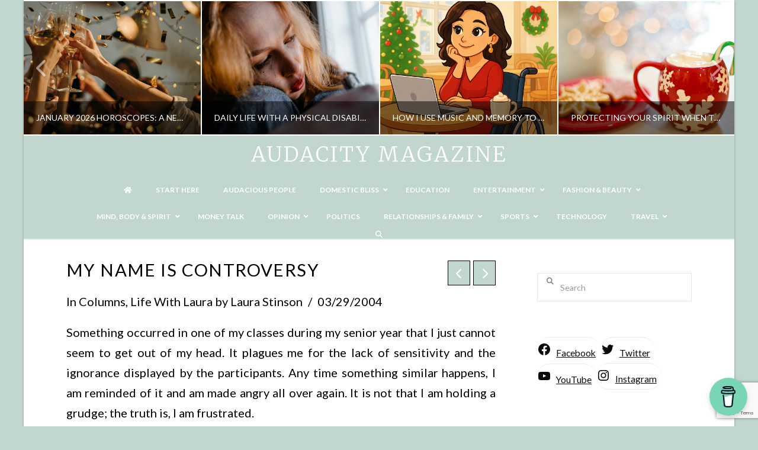

--- FILE ---
content_type: text/html; charset=UTF-8
request_url: https://www.audacitymagazine.com/my-name-is-controversy/
body_size: 32304
content:
<!DOCTYPE html>
<html class="no-js" lang="en-US">
<head>
<meta charset="UTF-8">
<meta name="viewport" content="width=device-width, initial-scale=1.0">
<link rel="pingback" href="https://www.audacitymagazine.com/xmlrpc.php">
<meta name='robots' content='index, follow, max-image-preview:large, max-snippet:-1, max-video-preview:-1' />
<!-- This site is optimized with the Yoast SEO Premium plugin v26.4 (Yoast SEO v26.8) - https://yoast.com/product/yoast-seo-premium-wordpress/ -->
<title>My Name Is Controversy - Audacity Magazine</title>
<link rel="canonical" href="https://www.audacitymagazine.com/my-name-is-controversy/" />
<meta property="og:locale" content="en_US" />
<meta property="og:type" content="article" />
<meta property="og:title" content="My Name Is Controversy" />
<meta property="og:description" content="Something occurred in one of my classes during my senior year that I just cannot seem to get out of my head. It plagues me for the lack of sensitivity ..." />
<meta property="og:url" content="https://www.audacitymagazine.com/my-name-is-controversy/" />
<meta property="og:site_name" content="Audacity Magazine" />
<meta property="article:published_time" content="2004-03-29T21:18:20+00:00" />
<meta property="article:modified_time" content="2017-07-09T03:33:52+00:00" />
<meta name="author" content="Laura Stinson" />
<meta name="twitter:label1" content="Written by" />
<meta name="twitter:data1" content="Laura Stinson" />
<meta name="twitter:label2" content="Est. reading time" />
<meta name="twitter:data2" content="3 minutes" />
<script type="application/ld+json" class="yoast-schema-graph">{"@context":"https://schema.org","@graph":[{"@type":"Article","@id":"https://www.audacitymagazine.com/my-name-is-controversy/#article","isPartOf":{"@id":"https://www.audacitymagazine.com/my-name-is-controversy/"},"author":{"name":"Laura Stinson","@id":"https://www.audacitymagazine.com/#/schema/person/8d14d666eaa9dba35ed6949e6bb03e2b"},"headline":"My Name Is Controversy","datePublished":"2004-03-29T21:18:20+00:00","dateModified":"2017-07-09T03:33:52+00:00","mainEntityOfPage":{"@id":"https://www.audacitymagazine.com/my-name-is-controversy/"},"wordCount":651,"publisher":{"@id":"https://www.audacitymagazine.com/#/schema/person/50d9fe8024cdf03cafff80ddb9558ec1"},"articleSection":["Columns","Life With Laura"],"inLanguage":"en-US"},{"@type":"WebPage","@id":"https://www.audacitymagazine.com/my-name-is-controversy/","url":"https://www.audacitymagazine.com/my-name-is-controversy/","name":"My Name Is Controversy - Audacity Magazine","isPartOf":{"@id":"https://www.audacitymagazine.com/#website"},"datePublished":"2004-03-29T21:18:20+00:00","dateModified":"2017-07-09T03:33:52+00:00","breadcrumb":{"@id":"https://www.audacitymagazine.com/my-name-is-controversy/#breadcrumb"},"inLanguage":"en-US","potentialAction":[{"@type":"ReadAction","target":["https://www.audacitymagazine.com/my-name-is-controversy/"]}]},{"@type":"BreadcrumbList","@id":"https://www.audacitymagazine.com/my-name-is-controversy/#breadcrumb","itemListElement":[{"@type":"ListItem","position":1,"name":"Home","item":"https://www.audacitymagazine.com/"},{"@type":"ListItem","position":2,"name":"My Name Is Controversy"}]},{"@type":"WebSite","@id":"https://www.audacitymagazine.com/#website","url":"https://www.audacitymagazine.com/","name":"Audacity Magazine","description":"Lifestyle Magazine for the Physically Disabled","publisher":{"@id":"https://www.audacitymagazine.com/#/schema/person/50d9fe8024cdf03cafff80ddb9558ec1"},"potentialAction":[{"@type":"SearchAction","target":{"@type":"EntryPoint","urlTemplate":"https://www.audacitymagazine.com/?s={search_term_string}"},"query-input":{"@type":"PropertyValueSpecification","valueRequired":true,"valueName":"search_term_string"}}],"inLanguage":"en-US"},{"@type":["Person","Organization"],"@id":"https://www.audacitymagazine.com/#/schema/person/50d9fe8024cdf03cafff80ddb9558ec1","name":"Nathasha Alvarez","image":{"@type":"ImageObject","inLanguage":"en-US","@id":"https://www.audacitymagazine.com/#/schema/person/image/","url":"https://www.audacitymagazine.com/wp-content/uploads/tasha2018-scaled.jpg","contentUrl":"https://www.audacitymagazine.com/wp-content/uploads/tasha2018-scaled.jpg","width":1920,"height":2560,"caption":"Nathasha Alvarez"},"logo":{"@id":"https://www.audacitymagazine.com/#/schema/person/image/"},"description":"Bio of the author Bio of the authorBio of the authorBio of the authorBio of the authorBio of the authorBio of the authorBio of the authorBio of the authorBio of the authorBio of the authorBio of the authorBio of the author Bio of the authorBio of the author Bio of the authorBio of the authorBio of the authorBio of the author."},{"@type":"Person","@id":"https://www.audacitymagazine.com/#/schema/person/8d14d666eaa9dba35ed6949e6bb03e2b","name":"Laura Stinson","image":{"@type":"ImageObject","inLanguage":"en-US","@id":"https://www.audacitymagazine.com/#/schema/person/image/","url":"https://secure.gravatar.com/avatar/a2a3e1bb1d12c1222268cf588c688a1c796e5b7541f0db522fa42f9a92b90c71?s=96&d=blank&r=r","contentUrl":"https://secure.gravatar.com/avatar/a2a3e1bb1d12c1222268cf588c688a1c796e5b7541f0db522fa42f9a92b90c71?s=96&d=blank&r=r","caption":"Laura Stinson"},"url":"https://www.audacitymagazine.com/author/laura-stinson/"}]}</script>
<!-- / Yoast SEO Premium plugin. -->
<link rel="alternate" type="application/rss+xml" title="Audacity Magazine &raquo; Feed" href="https://www.audacitymagazine.com/feed/" />
<link rel="alternate" type="application/rss+xml" title="Audacity Magazine &raquo; Comments Feed" href="https://www.audacitymagazine.com/comments/feed/" />
<link rel="alternate" title="oEmbed (JSON)" type="application/json+oembed" href="https://www.audacitymagazine.com/wp-json/oembed/1.0/embed?url=https%3A%2F%2Fwww.audacitymagazine.com%2Fmy-name-is-controversy%2F" />
<link rel="alternate" title="oEmbed (XML)" type="text/xml+oembed" href="https://www.audacitymagazine.com/wp-json/oembed/1.0/embed?url=https%3A%2F%2Fwww.audacitymagazine.com%2Fmy-name-is-controversy%2F&#038;format=xml" />
<!-- This site uses the Google Analytics by MonsterInsights plugin v9.11.1 - Using Analytics tracking - https://www.monsterinsights.com/ -->
<script src="//www.googletagmanager.com/gtag/js?id=G-2HQBJCKRHK"  data-cfasync="false" data-wpfc-render="false" type="text/javascript" async></script>
<script data-cfasync="false" data-wpfc-render="false" type="text/javascript">
var mi_version = '9.11.1';
var mi_track_user = true;
var mi_no_track_reason = '';
var MonsterInsightsDefaultLocations = {"page_location":"https:\/\/www.audacitymagazine.com\/my-name-is-controversy\/"};
if ( typeof MonsterInsightsPrivacyGuardFilter === 'function' ) {
var MonsterInsightsLocations = (typeof MonsterInsightsExcludeQuery === 'object') ? MonsterInsightsPrivacyGuardFilter( MonsterInsightsExcludeQuery ) : MonsterInsightsPrivacyGuardFilter( MonsterInsightsDefaultLocations );
} else {
var MonsterInsightsLocations = (typeof MonsterInsightsExcludeQuery === 'object') ? MonsterInsightsExcludeQuery : MonsterInsightsDefaultLocations;
}
var disableStrs = [
'ga-disable-G-2HQBJCKRHK',
];
/* Function to detect opted out users */
function __gtagTrackerIsOptedOut() {
for (var index = 0; index < disableStrs.length; index++) {
if (document.cookie.indexOf(disableStrs[index] + '=true') > -1) {
return true;
}
}
return false;
}
/* Disable tracking if the opt-out cookie exists. */
if (__gtagTrackerIsOptedOut()) {
for (var index = 0; index < disableStrs.length; index++) {
window[disableStrs[index]] = true;
}
}
/* Opt-out function */
function __gtagTrackerOptout() {
for (var index = 0; index < disableStrs.length; index++) {
document.cookie = disableStrs[index] + '=true; expires=Thu, 31 Dec 2099 23:59:59 UTC; path=/';
window[disableStrs[index]] = true;
}
}
if ('undefined' === typeof gaOptout) {
function gaOptout() {
__gtagTrackerOptout();
}
}
window.dataLayer = window.dataLayer || [];
window.MonsterInsightsDualTracker = {
helpers: {},
trackers: {},
};
if (mi_track_user) {
function __gtagDataLayer() {
dataLayer.push(arguments);
}
function __gtagTracker(type, name, parameters) {
if (!parameters) {
parameters = {};
}
if (parameters.send_to) {
__gtagDataLayer.apply(null, arguments);
return;
}
if (type === 'event') {
parameters.send_to = monsterinsights_frontend.v4_id;
var hookName = name;
if (typeof parameters['event_category'] !== 'undefined') {
hookName = parameters['event_category'] + ':' + name;
}
if (typeof MonsterInsightsDualTracker.trackers[hookName] !== 'undefined') {
MonsterInsightsDualTracker.trackers[hookName](parameters);
} else {
__gtagDataLayer('event', name, parameters);
}
} else {
__gtagDataLayer.apply(null, arguments);
}
}
__gtagTracker('js', new Date());
__gtagTracker('set', {
'developer_id.dZGIzZG': true,
});
if ( MonsterInsightsLocations.page_location ) {
__gtagTracker('set', MonsterInsightsLocations);
}
__gtagTracker('config', 'G-2HQBJCKRHK', {"forceSSL":"true"} );
window.gtag = __gtagTracker;										(function () {
/* https://developers.google.com/analytics/devguides/collection/analyticsjs/ */
/* ga and __gaTracker compatibility shim. */
var noopfn = function () {
return null;
};
var newtracker = function () {
return new Tracker();
};
var Tracker = function () {
return null;
};
var p = Tracker.prototype;
p.get = noopfn;
p.set = noopfn;
p.send = function () {
var args = Array.prototype.slice.call(arguments);
args.unshift('send');
__gaTracker.apply(null, args);
};
var __gaTracker = function () {
var len = arguments.length;
if (len === 0) {
return;
}
var f = arguments[len - 1];
if (typeof f !== 'object' || f === null || typeof f.hitCallback !== 'function') {
if ('send' === arguments[0]) {
var hitConverted, hitObject = false, action;
if ('event' === arguments[1]) {
if ('undefined' !== typeof arguments[3]) {
hitObject = {
'eventAction': arguments[3],
'eventCategory': arguments[2],
'eventLabel': arguments[4],
'value': arguments[5] ? arguments[5] : 1,
}
}
}
if ('pageview' === arguments[1]) {
if ('undefined' !== typeof arguments[2]) {
hitObject = {
'eventAction': 'page_view',
'page_path': arguments[2],
}
}
}
if (typeof arguments[2] === 'object') {
hitObject = arguments[2];
}
if (typeof arguments[5] === 'object') {
Object.assign(hitObject, arguments[5]);
}
if ('undefined' !== typeof arguments[1].hitType) {
hitObject = arguments[1];
if ('pageview' === hitObject.hitType) {
hitObject.eventAction = 'page_view';
}
}
if (hitObject) {
action = 'timing' === arguments[1].hitType ? 'timing_complete' : hitObject.eventAction;
hitConverted = mapArgs(hitObject);
__gtagTracker('event', action, hitConverted);
}
}
return;
}
function mapArgs(args) {
var arg, hit = {};
var gaMap = {
'eventCategory': 'event_category',
'eventAction': 'event_action',
'eventLabel': 'event_label',
'eventValue': 'event_value',
'nonInteraction': 'non_interaction',
'timingCategory': 'event_category',
'timingVar': 'name',
'timingValue': 'value',
'timingLabel': 'event_label',
'page': 'page_path',
'location': 'page_location',
'title': 'page_title',
'referrer' : 'page_referrer',
};
for (arg in args) {
if (!(!args.hasOwnProperty(arg) || !gaMap.hasOwnProperty(arg))) {
hit[gaMap[arg]] = args[arg];
} else {
hit[arg] = args[arg];
}
}
return hit;
}
try {
f.hitCallback();
} catch (ex) {
}
};
__gaTracker.create = newtracker;
__gaTracker.getByName = newtracker;
__gaTracker.getAll = function () {
return [];
};
__gaTracker.remove = noopfn;
__gaTracker.loaded = true;
window['__gaTracker'] = __gaTracker;
})();
} else {
console.log("");
(function () {
function __gtagTracker() {
return null;
}
window['__gtagTracker'] = __gtagTracker;
window['gtag'] = __gtagTracker;
})();
}
</script>
<!-- / Google Analytics by MonsterInsights -->
<style id='wp-img-auto-sizes-contain-inline-css' type='text/css'>
img:is([sizes=auto i],[sizes^="auto," i]){contain-intrinsic-size:3000px 1500px}
/*# sourceURL=wp-img-auto-sizes-contain-inline-css */
</style>
<link rel='stylesheet' id='shared-counts-css' href='//www.audacitymagazine.com/wp-content/cache/wpfc-minified/qvaxs5w3/dqdaf.css' type='text/css' media='all' />
<style id='wp-block-library-inline-css' type='text/css'>
:root{--wp-block-synced-color:#7a00df;--wp-block-synced-color--rgb:122,0,223;--wp-bound-block-color:var(--wp-block-synced-color);--wp-editor-canvas-background:#ddd;--wp-admin-theme-color:#007cba;--wp-admin-theme-color--rgb:0,124,186;--wp-admin-theme-color-darker-10:#006ba1;--wp-admin-theme-color-darker-10--rgb:0,107,160.5;--wp-admin-theme-color-darker-20:#005a87;--wp-admin-theme-color-darker-20--rgb:0,90,135;--wp-admin-border-width-focus:2px}@media (min-resolution:192dpi){:root{--wp-admin-border-width-focus:1.5px}}.wp-element-button{cursor:pointer}:root .has-very-light-gray-background-color{background-color:#eee}:root .has-very-dark-gray-background-color{background-color:#313131}:root .has-very-light-gray-color{color:#eee}:root .has-very-dark-gray-color{color:#313131}:root .has-vivid-green-cyan-to-vivid-cyan-blue-gradient-background{background:linear-gradient(135deg,#00d084,#0693e3)}:root .has-purple-crush-gradient-background{background:linear-gradient(135deg,#34e2e4,#4721fb 50%,#ab1dfe)}:root .has-hazy-dawn-gradient-background{background:linear-gradient(135deg,#faaca8,#dad0ec)}:root .has-subdued-olive-gradient-background{background:linear-gradient(135deg,#fafae1,#67a671)}:root .has-atomic-cream-gradient-background{background:linear-gradient(135deg,#fdd79a,#004a59)}:root .has-nightshade-gradient-background{background:linear-gradient(135deg,#330968,#31cdcf)}:root .has-midnight-gradient-background{background:linear-gradient(135deg,#020381,#2874fc)}:root{--wp--preset--font-size--normal:16px;--wp--preset--font-size--huge:42px}.has-regular-font-size{font-size:1em}.has-larger-font-size{font-size:2.625em}.has-normal-font-size{font-size:var(--wp--preset--font-size--normal)}.has-huge-font-size{font-size:var(--wp--preset--font-size--huge)}.has-text-align-center{text-align:center}.has-text-align-left{text-align:left}.has-text-align-right{text-align:right}.has-fit-text{white-space:nowrap!important}#end-resizable-editor-section{display:none}.aligncenter{clear:both}.items-justified-left{justify-content:flex-start}.items-justified-center{justify-content:center}.items-justified-right{justify-content:flex-end}.items-justified-space-between{justify-content:space-between}.screen-reader-text{border:0;clip-path:inset(50%);height:1px;margin:-1px;overflow:hidden;padding:0;position:absolute;width:1px;word-wrap:normal!important}.screen-reader-text:focus{background-color:#ddd;clip-path:none;color:#444;display:block;font-size:1em;height:auto;left:5px;line-height:normal;padding:15px 23px 14px;text-decoration:none;top:5px;width:auto;z-index:100000}html :where(.has-border-color){border-style:solid}html :where([style*=border-top-color]){border-top-style:solid}html :where([style*=border-right-color]){border-right-style:solid}html :where([style*=border-bottom-color]){border-bottom-style:solid}html :where([style*=border-left-color]){border-left-style:solid}html :where([style*=border-width]){border-style:solid}html :where([style*=border-top-width]){border-top-style:solid}html :where([style*=border-right-width]){border-right-style:solid}html :where([style*=border-bottom-width]){border-bottom-style:solid}html :where([style*=border-left-width]){border-left-style:solid}html :where(img[class*=wp-image-]){height:auto;max-width:100%}:where(figure){margin:0 0 1em}html :where(.is-position-sticky){--wp-admin--admin-bar--position-offset:var(--wp-admin--admin-bar--height,0px)}@media screen and (max-width:600px){html :where(.is-position-sticky){--wp-admin--admin-bar--position-offset:0px}}
/*# sourceURL=wp-block-library-inline-css */
</style><style id='wp-block-social-links-inline-css' type='text/css'>
.wp-block-social-links{background:none;box-sizing:border-box;margin-left:0;padding-left:0;padding-right:0;text-indent:0}.wp-block-social-links .wp-social-link a,.wp-block-social-links .wp-social-link a:hover{border-bottom:0;box-shadow:none;text-decoration:none}.wp-block-social-links .wp-social-link svg{height:1em;width:1em}.wp-block-social-links .wp-social-link span:not(.screen-reader-text){font-size:.65em;margin-left:.5em;margin-right:.5em}.wp-block-social-links.has-small-icon-size{font-size:16px}.wp-block-social-links,.wp-block-social-links.has-normal-icon-size{font-size:24px}.wp-block-social-links.has-large-icon-size{font-size:36px}.wp-block-social-links.has-huge-icon-size{font-size:48px}.wp-block-social-links.aligncenter{display:flex;justify-content:center}.wp-block-social-links.alignright{justify-content:flex-end}.wp-block-social-link{border-radius:9999px;display:block}@media not (prefers-reduced-motion){.wp-block-social-link{transition:transform .1s ease}}.wp-block-social-link{height:auto}.wp-block-social-link a{align-items:center;display:flex;line-height:0}.wp-block-social-link:hover{transform:scale(1.1)}.wp-block-social-links .wp-block-social-link.wp-social-link{display:inline-block;margin:0;padding:0}.wp-block-social-links .wp-block-social-link.wp-social-link .wp-block-social-link-anchor,.wp-block-social-links .wp-block-social-link.wp-social-link .wp-block-social-link-anchor svg,.wp-block-social-links .wp-block-social-link.wp-social-link .wp-block-social-link-anchor:active,.wp-block-social-links .wp-block-social-link.wp-social-link .wp-block-social-link-anchor:hover,.wp-block-social-links .wp-block-social-link.wp-social-link .wp-block-social-link-anchor:visited{color:currentColor;fill:currentColor}:where(.wp-block-social-links:not(.is-style-logos-only)) .wp-social-link{background-color:#f0f0f0;color:#444}:where(.wp-block-social-links:not(.is-style-logos-only)) .wp-social-link-amazon{background-color:#f90;color:#fff}:where(.wp-block-social-links:not(.is-style-logos-only)) .wp-social-link-bandcamp{background-color:#1ea0c3;color:#fff}:where(.wp-block-social-links:not(.is-style-logos-only)) .wp-social-link-behance{background-color:#0757fe;color:#fff}:where(.wp-block-social-links:not(.is-style-logos-only)) .wp-social-link-bluesky{background-color:#0a7aff;color:#fff}:where(.wp-block-social-links:not(.is-style-logos-only)) .wp-social-link-codepen{background-color:#1e1f26;color:#fff}:where(.wp-block-social-links:not(.is-style-logos-only)) .wp-social-link-deviantart{background-color:#02e49b;color:#fff}:where(.wp-block-social-links:not(.is-style-logos-only)) .wp-social-link-discord{background-color:#5865f2;color:#fff}:where(.wp-block-social-links:not(.is-style-logos-only)) .wp-social-link-dribbble{background-color:#e94c89;color:#fff}:where(.wp-block-social-links:not(.is-style-logos-only)) .wp-social-link-dropbox{background-color:#4280ff;color:#fff}:where(.wp-block-social-links:not(.is-style-logos-only)) .wp-social-link-etsy{background-color:#f45800;color:#fff}:where(.wp-block-social-links:not(.is-style-logos-only)) .wp-social-link-facebook{background-color:#0866ff;color:#fff}:where(.wp-block-social-links:not(.is-style-logos-only)) .wp-social-link-fivehundredpx{background-color:#000;color:#fff}:where(.wp-block-social-links:not(.is-style-logos-only)) .wp-social-link-flickr{background-color:#0461dd;color:#fff}:where(.wp-block-social-links:not(.is-style-logos-only)) .wp-social-link-foursquare{background-color:#e65678;color:#fff}:where(.wp-block-social-links:not(.is-style-logos-only)) .wp-social-link-github{background-color:#24292d;color:#fff}:where(.wp-block-social-links:not(.is-style-logos-only)) .wp-social-link-goodreads{background-color:#eceadd;color:#382110}:where(.wp-block-social-links:not(.is-style-logos-only)) .wp-social-link-google{background-color:#ea4434;color:#fff}:where(.wp-block-social-links:not(.is-style-logos-only)) .wp-social-link-gravatar{background-color:#1d4fc4;color:#fff}:where(.wp-block-social-links:not(.is-style-logos-only)) .wp-social-link-instagram{background-color:#f00075;color:#fff}:where(.wp-block-social-links:not(.is-style-logos-only)) .wp-social-link-lastfm{background-color:#e21b24;color:#fff}:where(.wp-block-social-links:not(.is-style-logos-only)) .wp-social-link-linkedin{background-color:#0d66c2;color:#fff}:where(.wp-block-social-links:not(.is-style-logos-only)) .wp-social-link-mastodon{background-color:#3288d4;color:#fff}:where(.wp-block-social-links:not(.is-style-logos-only)) .wp-social-link-medium{background-color:#000;color:#fff}:where(.wp-block-social-links:not(.is-style-logos-only)) .wp-social-link-meetup{background-color:#f6405f;color:#fff}:where(.wp-block-social-links:not(.is-style-logos-only)) .wp-social-link-patreon{background-color:#000;color:#fff}:where(.wp-block-social-links:not(.is-style-logos-only)) .wp-social-link-pinterest{background-color:#e60122;color:#fff}:where(.wp-block-social-links:not(.is-style-logos-only)) .wp-social-link-pocket{background-color:#ef4155;color:#fff}:where(.wp-block-social-links:not(.is-style-logos-only)) .wp-social-link-reddit{background-color:#ff4500;color:#fff}:where(.wp-block-social-links:not(.is-style-logos-only)) .wp-social-link-skype{background-color:#0478d7;color:#fff}:where(.wp-block-social-links:not(.is-style-logos-only)) .wp-social-link-snapchat{background-color:#fefc00;color:#fff;stroke:#000}:where(.wp-block-social-links:not(.is-style-logos-only)) .wp-social-link-soundcloud{background-color:#ff5600;color:#fff}:where(.wp-block-social-links:not(.is-style-logos-only)) .wp-social-link-spotify{background-color:#1bd760;color:#fff}:where(.wp-block-social-links:not(.is-style-logos-only)) .wp-social-link-telegram{background-color:#2aabee;color:#fff}:where(.wp-block-social-links:not(.is-style-logos-only)) .wp-social-link-threads{background-color:#000;color:#fff}:where(.wp-block-social-links:not(.is-style-logos-only)) .wp-social-link-tiktok{background-color:#000;color:#fff}:where(.wp-block-social-links:not(.is-style-logos-only)) .wp-social-link-tumblr{background-color:#011835;color:#fff}:where(.wp-block-social-links:not(.is-style-logos-only)) .wp-social-link-twitch{background-color:#6440a4;color:#fff}:where(.wp-block-social-links:not(.is-style-logos-only)) .wp-social-link-twitter{background-color:#1da1f2;color:#fff}:where(.wp-block-social-links:not(.is-style-logos-only)) .wp-social-link-vimeo{background-color:#1eb7ea;color:#fff}:where(.wp-block-social-links:not(.is-style-logos-only)) .wp-social-link-vk{background-color:#4680c2;color:#fff}:where(.wp-block-social-links:not(.is-style-logos-only)) .wp-social-link-wordpress{background-color:#3499cd;color:#fff}:where(.wp-block-social-links:not(.is-style-logos-only)) .wp-social-link-whatsapp{background-color:#25d366;color:#fff}:where(.wp-block-social-links:not(.is-style-logos-only)) .wp-social-link-x{background-color:#000;color:#fff}:where(.wp-block-social-links:not(.is-style-logos-only)) .wp-social-link-yelp{background-color:#d32422;color:#fff}:where(.wp-block-social-links:not(.is-style-logos-only)) .wp-social-link-youtube{background-color:red;color:#fff}:where(.wp-block-social-links.is-style-logos-only) .wp-social-link{background:none}:where(.wp-block-social-links.is-style-logos-only) .wp-social-link svg{height:1.25em;width:1.25em}:where(.wp-block-social-links.is-style-logos-only) .wp-social-link-amazon{color:#f90}:where(.wp-block-social-links.is-style-logos-only) .wp-social-link-bandcamp{color:#1ea0c3}:where(.wp-block-social-links.is-style-logos-only) .wp-social-link-behance{color:#0757fe}:where(.wp-block-social-links.is-style-logos-only) .wp-social-link-bluesky{color:#0a7aff}:where(.wp-block-social-links.is-style-logos-only) .wp-social-link-codepen{color:#1e1f26}:where(.wp-block-social-links.is-style-logos-only) .wp-social-link-deviantart{color:#02e49b}:where(.wp-block-social-links.is-style-logos-only) .wp-social-link-discord{color:#5865f2}:where(.wp-block-social-links.is-style-logos-only) .wp-social-link-dribbble{color:#e94c89}:where(.wp-block-social-links.is-style-logos-only) .wp-social-link-dropbox{color:#4280ff}:where(.wp-block-social-links.is-style-logos-only) .wp-social-link-etsy{color:#f45800}:where(.wp-block-social-links.is-style-logos-only) .wp-social-link-facebook{color:#0866ff}:where(.wp-block-social-links.is-style-logos-only) .wp-social-link-fivehundredpx{color:#000}:where(.wp-block-social-links.is-style-logos-only) .wp-social-link-flickr{color:#0461dd}:where(.wp-block-social-links.is-style-logos-only) .wp-social-link-foursquare{color:#e65678}:where(.wp-block-social-links.is-style-logos-only) .wp-social-link-github{color:#24292d}:where(.wp-block-social-links.is-style-logos-only) .wp-social-link-goodreads{color:#382110}:where(.wp-block-social-links.is-style-logos-only) .wp-social-link-google{color:#ea4434}:where(.wp-block-social-links.is-style-logos-only) .wp-social-link-gravatar{color:#1d4fc4}:where(.wp-block-social-links.is-style-logos-only) .wp-social-link-instagram{color:#f00075}:where(.wp-block-social-links.is-style-logos-only) .wp-social-link-lastfm{color:#e21b24}:where(.wp-block-social-links.is-style-logos-only) .wp-social-link-linkedin{color:#0d66c2}:where(.wp-block-social-links.is-style-logos-only) .wp-social-link-mastodon{color:#3288d4}:where(.wp-block-social-links.is-style-logos-only) .wp-social-link-medium{color:#000}:where(.wp-block-social-links.is-style-logos-only) .wp-social-link-meetup{color:#f6405f}:where(.wp-block-social-links.is-style-logos-only) .wp-social-link-patreon{color:#000}:where(.wp-block-social-links.is-style-logos-only) .wp-social-link-pinterest{color:#e60122}:where(.wp-block-social-links.is-style-logos-only) .wp-social-link-pocket{color:#ef4155}:where(.wp-block-social-links.is-style-logos-only) .wp-social-link-reddit{color:#ff4500}:where(.wp-block-social-links.is-style-logos-only) .wp-social-link-skype{color:#0478d7}:where(.wp-block-social-links.is-style-logos-only) .wp-social-link-snapchat{color:#fff;stroke:#000}:where(.wp-block-social-links.is-style-logos-only) .wp-social-link-soundcloud{color:#ff5600}:where(.wp-block-social-links.is-style-logos-only) .wp-social-link-spotify{color:#1bd760}:where(.wp-block-social-links.is-style-logos-only) .wp-social-link-telegram{color:#2aabee}:where(.wp-block-social-links.is-style-logos-only) .wp-social-link-threads{color:#000}:where(.wp-block-social-links.is-style-logos-only) .wp-social-link-tiktok{color:#000}:where(.wp-block-social-links.is-style-logos-only) .wp-social-link-tumblr{color:#011835}:where(.wp-block-social-links.is-style-logos-only) .wp-social-link-twitch{color:#6440a4}:where(.wp-block-social-links.is-style-logos-only) .wp-social-link-twitter{color:#1da1f2}:where(.wp-block-social-links.is-style-logos-only) .wp-social-link-vimeo{color:#1eb7ea}:where(.wp-block-social-links.is-style-logos-only) .wp-social-link-vk{color:#4680c2}:where(.wp-block-social-links.is-style-logos-only) .wp-social-link-whatsapp{color:#25d366}:where(.wp-block-social-links.is-style-logos-only) .wp-social-link-wordpress{color:#3499cd}:where(.wp-block-social-links.is-style-logos-only) .wp-social-link-x{color:#000}:where(.wp-block-social-links.is-style-logos-only) .wp-social-link-yelp{color:#d32422}:where(.wp-block-social-links.is-style-logos-only) .wp-social-link-youtube{color:red}.wp-block-social-links.is-style-pill-shape .wp-social-link{width:auto}:root :where(.wp-block-social-links .wp-social-link a){padding:.25em}:root :where(.wp-block-social-links.is-style-logos-only .wp-social-link a){padding:0}:root :where(.wp-block-social-links.is-style-pill-shape .wp-social-link a){padding-left:.6666666667em;padding-right:.6666666667em}.wp-block-social-links:not(.has-icon-color):not(.has-icon-background-color) .wp-social-link-snapchat .wp-block-social-link-label{color:#000}
/*# sourceURL=https://www.audacitymagazine.com/wp-includes/blocks/social-links/style.min.css */
</style>
<style id='global-styles-inline-css' type='text/css'>
:root{--wp--preset--aspect-ratio--square: 1;--wp--preset--aspect-ratio--4-3: 4/3;--wp--preset--aspect-ratio--3-4: 3/4;--wp--preset--aspect-ratio--3-2: 3/2;--wp--preset--aspect-ratio--2-3: 2/3;--wp--preset--aspect-ratio--16-9: 16/9;--wp--preset--aspect-ratio--9-16: 9/16;--wp--preset--color--black: #000000;--wp--preset--color--cyan-bluish-gray: #abb8c3;--wp--preset--color--white: #ffffff;--wp--preset--color--pale-pink: #f78da7;--wp--preset--color--vivid-red: #cf2e2e;--wp--preset--color--luminous-vivid-orange: #ff6900;--wp--preset--color--luminous-vivid-amber: #fcb900;--wp--preset--color--light-green-cyan: #7bdcb5;--wp--preset--color--vivid-green-cyan: #00d084;--wp--preset--color--pale-cyan-blue: #8ed1fc;--wp--preset--color--vivid-cyan-blue: #0693e3;--wp--preset--color--vivid-purple: #9b51e0;--wp--preset--gradient--vivid-cyan-blue-to-vivid-purple: linear-gradient(135deg,rgb(6,147,227) 0%,rgb(155,81,224) 100%);--wp--preset--gradient--light-green-cyan-to-vivid-green-cyan: linear-gradient(135deg,rgb(122,220,180) 0%,rgb(0,208,130) 100%);--wp--preset--gradient--luminous-vivid-amber-to-luminous-vivid-orange: linear-gradient(135deg,rgb(252,185,0) 0%,rgb(255,105,0) 100%);--wp--preset--gradient--luminous-vivid-orange-to-vivid-red: linear-gradient(135deg,rgb(255,105,0) 0%,rgb(207,46,46) 100%);--wp--preset--gradient--very-light-gray-to-cyan-bluish-gray: linear-gradient(135deg,rgb(238,238,238) 0%,rgb(169,184,195) 100%);--wp--preset--gradient--cool-to-warm-spectrum: linear-gradient(135deg,rgb(74,234,220) 0%,rgb(151,120,209) 20%,rgb(207,42,186) 40%,rgb(238,44,130) 60%,rgb(251,105,98) 80%,rgb(254,248,76) 100%);--wp--preset--gradient--blush-light-purple: linear-gradient(135deg,rgb(255,206,236) 0%,rgb(152,150,240) 100%);--wp--preset--gradient--blush-bordeaux: linear-gradient(135deg,rgb(254,205,165) 0%,rgb(254,45,45) 50%,rgb(107,0,62) 100%);--wp--preset--gradient--luminous-dusk: linear-gradient(135deg,rgb(255,203,112) 0%,rgb(199,81,192) 50%,rgb(65,88,208) 100%);--wp--preset--gradient--pale-ocean: linear-gradient(135deg,rgb(255,245,203) 0%,rgb(182,227,212) 50%,rgb(51,167,181) 100%);--wp--preset--gradient--electric-grass: linear-gradient(135deg,rgb(202,248,128) 0%,rgb(113,206,126) 100%);--wp--preset--gradient--midnight: linear-gradient(135deg,rgb(2,3,129) 0%,rgb(40,116,252) 100%);--wp--preset--font-size--small: 13px;--wp--preset--font-size--medium: 20px;--wp--preset--font-size--large: 36px;--wp--preset--font-size--x-large: 42px;--wp--preset--spacing--20: 0.44rem;--wp--preset--spacing--30: 0.67rem;--wp--preset--spacing--40: 1rem;--wp--preset--spacing--50: 1.5rem;--wp--preset--spacing--60: 2.25rem;--wp--preset--spacing--70: 3.38rem;--wp--preset--spacing--80: 5.06rem;--wp--preset--shadow--natural: 6px 6px 9px rgba(0, 0, 0, 0.2);--wp--preset--shadow--deep: 12px 12px 50px rgba(0, 0, 0, 0.4);--wp--preset--shadow--sharp: 6px 6px 0px rgba(0, 0, 0, 0.2);--wp--preset--shadow--outlined: 6px 6px 0px -3px rgb(255, 255, 255), 6px 6px rgb(0, 0, 0);--wp--preset--shadow--crisp: 6px 6px 0px rgb(0, 0, 0);}:where(.is-layout-flex){gap: 0.5em;}:where(.is-layout-grid){gap: 0.5em;}body .is-layout-flex{display: flex;}.is-layout-flex{flex-wrap: wrap;align-items: center;}.is-layout-flex > :is(*, div){margin: 0;}body .is-layout-grid{display: grid;}.is-layout-grid > :is(*, div){margin: 0;}:where(.wp-block-columns.is-layout-flex){gap: 2em;}:where(.wp-block-columns.is-layout-grid){gap: 2em;}:where(.wp-block-post-template.is-layout-flex){gap: 1.25em;}:where(.wp-block-post-template.is-layout-grid){gap: 1.25em;}.has-black-color{color: var(--wp--preset--color--black) !important;}.has-cyan-bluish-gray-color{color: var(--wp--preset--color--cyan-bluish-gray) !important;}.has-white-color{color: var(--wp--preset--color--white) !important;}.has-pale-pink-color{color: var(--wp--preset--color--pale-pink) !important;}.has-vivid-red-color{color: var(--wp--preset--color--vivid-red) !important;}.has-luminous-vivid-orange-color{color: var(--wp--preset--color--luminous-vivid-orange) !important;}.has-luminous-vivid-amber-color{color: var(--wp--preset--color--luminous-vivid-amber) !important;}.has-light-green-cyan-color{color: var(--wp--preset--color--light-green-cyan) !important;}.has-vivid-green-cyan-color{color: var(--wp--preset--color--vivid-green-cyan) !important;}.has-pale-cyan-blue-color{color: var(--wp--preset--color--pale-cyan-blue) !important;}.has-vivid-cyan-blue-color{color: var(--wp--preset--color--vivid-cyan-blue) !important;}.has-vivid-purple-color{color: var(--wp--preset--color--vivid-purple) !important;}.has-black-background-color{background-color: var(--wp--preset--color--black) !important;}.has-cyan-bluish-gray-background-color{background-color: var(--wp--preset--color--cyan-bluish-gray) !important;}.has-white-background-color{background-color: var(--wp--preset--color--white) !important;}.has-pale-pink-background-color{background-color: var(--wp--preset--color--pale-pink) !important;}.has-vivid-red-background-color{background-color: var(--wp--preset--color--vivid-red) !important;}.has-luminous-vivid-orange-background-color{background-color: var(--wp--preset--color--luminous-vivid-orange) !important;}.has-luminous-vivid-amber-background-color{background-color: var(--wp--preset--color--luminous-vivid-amber) !important;}.has-light-green-cyan-background-color{background-color: var(--wp--preset--color--light-green-cyan) !important;}.has-vivid-green-cyan-background-color{background-color: var(--wp--preset--color--vivid-green-cyan) !important;}.has-pale-cyan-blue-background-color{background-color: var(--wp--preset--color--pale-cyan-blue) !important;}.has-vivid-cyan-blue-background-color{background-color: var(--wp--preset--color--vivid-cyan-blue) !important;}.has-vivid-purple-background-color{background-color: var(--wp--preset--color--vivid-purple) !important;}.has-black-border-color{border-color: var(--wp--preset--color--black) !important;}.has-cyan-bluish-gray-border-color{border-color: var(--wp--preset--color--cyan-bluish-gray) !important;}.has-white-border-color{border-color: var(--wp--preset--color--white) !important;}.has-pale-pink-border-color{border-color: var(--wp--preset--color--pale-pink) !important;}.has-vivid-red-border-color{border-color: var(--wp--preset--color--vivid-red) !important;}.has-luminous-vivid-orange-border-color{border-color: var(--wp--preset--color--luminous-vivid-orange) !important;}.has-luminous-vivid-amber-border-color{border-color: var(--wp--preset--color--luminous-vivid-amber) !important;}.has-light-green-cyan-border-color{border-color: var(--wp--preset--color--light-green-cyan) !important;}.has-vivid-green-cyan-border-color{border-color: var(--wp--preset--color--vivid-green-cyan) !important;}.has-pale-cyan-blue-border-color{border-color: var(--wp--preset--color--pale-cyan-blue) !important;}.has-vivid-cyan-blue-border-color{border-color: var(--wp--preset--color--vivid-cyan-blue) !important;}.has-vivid-purple-border-color{border-color: var(--wp--preset--color--vivid-purple) !important;}.has-vivid-cyan-blue-to-vivid-purple-gradient-background{background: var(--wp--preset--gradient--vivid-cyan-blue-to-vivid-purple) !important;}.has-light-green-cyan-to-vivid-green-cyan-gradient-background{background: var(--wp--preset--gradient--light-green-cyan-to-vivid-green-cyan) !important;}.has-luminous-vivid-amber-to-luminous-vivid-orange-gradient-background{background: var(--wp--preset--gradient--luminous-vivid-amber-to-luminous-vivid-orange) !important;}.has-luminous-vivid-orange-to-vivid-red-gradient-background{background: var(--wp--preset--gradient--luminous-vivid-orange-to-vivid-red) !important;}.has-very-light-gray-to-cyan-bluish-gray-gradient-background{background: var(--wp--preset--gradient--very-light-gray-to-cyan-bluish-gray) !important;}.has-cool-to-warm-spectrum-gradient-background{background: var(--wp--preset--gradient--cool-to-warm-spectrum) !important;}.has-blush-light-purple-gradient-background{background: var(--wp--preset--gradient--blush-light-purple) !important;}.has-blush-bordeaux-gradient-background{background: var(--wp--preset--gradient--blush-bordeaux) !important;}.has-luminous-dusk-gradient-background{background: var(--wp--preset--gradient--luminous-dusk) !important;}.has-pale-ocean-gradient-background{background: var(--wp--preset--gradient--pale-ocean) !important;}.has-electric-grass-gradient-background{background: var(--wp--preset--gradient--electric-grass) !important;}.has-midnight-gradient-background{background: var(--wp--preset--gradient--midnight) !important;}.has-small-font-size{font-size: var(--wp--preset--font-size--small) !important;}.has-medium-font-size{font-size: var(--wp--preset--font-size--medium) !important;}.has-large-font-size{font-size: var(--wp--preset--font-size--large) !important;}.has-x-large-font-size{font-size: var(--wp--preset--font-size--x-large) !important;}
/*# sourceURL=global-styles-inline-css */
</style>
<style id='classic-theme-styles-inline-css' type='text/css'>
/*! This file is auto-generated */
.wp-block-button__link{color:#fff;background-color:#32373c;border-radius:9999px;box-shadow:none;text-decoration:none;padding:calc(.667em + 2px) calc(1.333em + 2px);font-size:1.125em}.wp-block-file__button{background:#32373c;color:#fff;text-decoration:none}
/*# sourceURL=/wp-includes/css/classic-themes.min.css */
</style>
<link rel='stylesheet' id='convertkit-broadcasts-css' href='//www.audacitymagazine.com/wp-content/cache/wpfc-minified/7jxwxsav/8eztv.css' type='text/css' media='all' />
<link rel='stylesheet' id='convertkit-button-css' href='//www.audacitymagazine.com/wp-content/cache/wpfc-minified/qhry2iwr/8eztv.css' type='text/css' media='all' />
<style id='wp-block-button-inline-css' type='text/css'>
.wp-block-button__link{align-content:center;box-sizing:border-box;cursor:pointer;display:inline-block;height:100%;text-align:center;word-break:break-word}.wp-block-button__link.aligncenter{text-align:center}.wp-block-button__link.alignright{text-align:right}:where(.wp-block-button__link){border-radius:9999px;box-shadow:none;padding:calc(.667em + 2px) calc(1.333em + 2px);text-decoration:none}.wp-block-button[style*=text-decoration] .wp-block-button__link{text-decoration:inherit}.wp-block-buttons>.wp-block-button.has-custom-width{max-width:none}.wp-block-buttons>.wp-block-button.has-custom-width .wp-block-button__link{width:100%}.wp-block-buttons>.wp-block-button.has-custom-font-size .wp-block-button__link{font-size:inherit}.wp-block-buttons>.wp-block-button.wp-block-button__width-25{width:calc(25% - var(--wp--style--block-gap, .5em)*.75)}.wp-block-buttons>.wp-block-button.wp-block-button__width-50{width:calc(50% - var(--wp--style--block-gap, .5em)*.5)}.wp-block-buttons>.wp-block-button.wp-block-button__width-75{width:calc(75% - var(--wp--style--block-gap, .5em)*.25)}.wp-block-buttons>.wp-block-button.wp-block-button__width-100{flex-basis:100%;width:100%}.wp-block-buttons.is-vertical>.wp-block-button.wp-block-button__width-25{width:25%}.wp-block-buttons.is-vertical>.wp-block-button.wp-block-button__width-50{width:50%}.wp-block-buttons.is-vertical>.wp-block-button.wp-block-button__width-75{width:75%}.wp-block-button.is-style-squared,.wp-block-button__link.wp-block-button.is-style-squared{border-radius:0}.wp-block-button.no-border-radius,.wp-block-button__link.no-border-radius{border-radius:0!important}:root :where(.wp-block-button .wp-block-button__link.is-style-outline),:root :where(.wp-block-button.is-style-outline>.wp-block-button__link){border:2px solid;padding:.667em 1.333em}:root :where(.wp-block-button .wp-block-button__link.is-style-outline:not(.has-text-color)),:root :where(.wp-block-button.is-style-outline>.wp-block-button__link:not(.has-text-color)){color:currentColor}:root :where(.wp-block-button .wp-block-button__link.is-style-outline:not(.has-background)),:root :where(.wp-block-button.is-style-outline>.wp-block-button__link:not(.has-background)){background-color:initial;background-image:none}
/*# sourceURL=https://www.audacitymagazine.com/wp-includes/blocks/button/style.min.css */
</style>
<link rel='stylesheet' id='convertkit-form-css' href='//www.audacitymagazine.com/wp-content/cache/wpfc-minified/dh7z2ihg/8eztv.css' type='text/css' media='all' />
<link rel='stylesheet' id='convertkit-form-builder-field-css' href='//www.audacitymagazine.com/wp-content/cache/wpfc-minified/fi1b1gn2/8ezes.css' type='text/css' media='all' />
<link rel='stylesheet' id='convertkit-form-builder-css' href='//www.audacitymagazine.com/wp-content/cache/wpfc-minified/fi1b1gn2/8ezes.css' type='text/css' media='all' />
<link rel='stylesheet' id='buy-me-a-coffee-css' href='//www.audacitymagazine.com/wp-content/plugins/buymeacoffee/public/css/buy-me-a-coffee-public.css?ver=4.4.2' type='text/css' media='all' />
<link rel='stylesheet' id='tnado_hidefi_styles-css' href='//www.audacitymagazine.com/wp-content/cache/wpfc-minified/8yu59bc0/8epx0.css' type='text/css' media='all' />
<link rel='stylesheet' id='x-stack-css' href='//www.audacitymagazine.com/wp-content/cache/wpfc-minified/kpur5v64/8ajld.css' type='text/css' media='all' />
<link rel='stylesheet' id='ubermenu-css' href='//www.audacitymagazine.com/wp-content/cache/wpfc-minified/jm84revt/8ajj9.css' type='text/css' media='all' />
<link rel='stylesheet' id='ubermenu-black-white-2-css' href='//www.audacitymagazine.com/wp-content/cache/wpfc-minified/6wd5h82x/8ajj9.css' type='text/css' media='all' />
<link rel='stylesheet' id='ubermenu-font-awesome-all-css' href='//www.audacitymagazine.com/wp-content/cache/wpfc-minified/kbmb8oo1/8ajj9.css' type='text/css' media='all' />
<style id='cs-inline-css' type='text/css'>
@media (min-width:1200px){.x-hide-xl{display:none !important;}}@media (min-width:979px) and (max-width:1199px){.x-hide-lg{display:none !important;}}@media (min-width:767px) and (max-width:978px){.x-hide-md{display:none !important;}}@media (min-width:480px) and (max-width:766px){.x-hide-sm{display:none !important;}}@media (max-width:479px){.x-hide-xs{display:none !important;}} a,h1 a:hover,h2 a:hover,h3 a:hover,h4 a:hover,h5 a:hover,h6 a:hover,.x-breadcrumb-wrap a:hover,.x-comment-author a:hover,.x-comment-time:hover,.p-meta > span > a:hover,.format-link .link a:hover,.x-main .widget ul li a:hover,.x-main .widget ol li a:hover,.x-main .widget_tag_cloud .tagcloud a:hover,.x-sidebar .widget ul li a:hover,.x-sidebar .widget ol li a:hover,.x-sidebar .widget_tag_cloud .tagcloud a:hover,.x-portfolio .entry-extra .x-ul-tags li a:hover{color:rgb(9,8,8);}a:hover{color:#77a588;}a.x-img-thumbnail:hover{border-color:rgb(9,8,8);}.x-main{width:72%;}.x-sidebar{width:calc( 100% - 72%);}.x-post-slider-archive-active .x-container.main:not(.x-row):not(.x-grid):before{top:0;}.x-content-sidebar-active .x-container.main:not(.x-row):not(.x-grid):before{right:calc( 100% - 72%);}.x-sidebar-content-active .x-container.main:not(.x-row):not(.x-grid):before{left:calc( 100% - 72%);}.x-full-width-active .x-container.main:not(.x-row):not(.x-grid):before{left:-5000em;}.h-landmark,.x-main .h-widget,.x-main .h-widget a.rsswidget,.x-main .h-widget a.rsswidget:hover,.x-main .widget.widget_pages .current_page_item a,.x-main .widget.widget_nav_menu .current-menu-item a,.x-main .widget.widget_pages .current_page_item a:hover,.x-main .widget.widget_nav_menu .current-menu-item a:hover,.x-sidebar .h-widget,.x-sidebar .h-widget a.rsswidget,.x-sidebar .h-widget a.rsswidget:hover,.x-sidebar .widget.widget_pages .current_page_item a,.x-sidebar .widget.widget_nav_menu .current-menu-item a,.x-sidebar .widget.widget_pages .current_page_item a:hover,.x-sidebar .widget.widget_nav_menu .current-menu-item a:hover{color:black;}.x-main .widget,.x-main .widget a,.x-main .widget ul li a,.x-main .widget ol li a,.x-main .widget_tag_cloud .tagcloud a,.x-main .widget_product_tag_cloud .tagcloud a,.x-main .widget a:hover,.x-main .widget ul li a:hover,.x-main .widget ol li a:hover,.x-main .widget_tag_cloud .tagcloud a:hover,.x-main .widget_product_tag_cloud .tagcloud a:hover,.x-main .widget_shopping_cart .buttons .button,.x-main .widget_price_filter .price_slider_amount .button,.x-sidebar .widget,.x-sidebar .widget a,.x-sidebar .widget ul li a,.x-sidebar .widget ol li a,.x-sidebar .widget_tag_cloud .tagcloud a,.x-sidebar .widget_product_tag_cloud .tagcloud a,.x-sidebar .widget a:hover,.x-sidebar .widget ul li a:hover,.x-sidebar .widget ol li a:hover,.x-sidebar .widget_tag_cloud .tagcloud a:hover,.x-sidebar .widget_product_tag_cloud .tagcloud a:hover,.x-sidebar .widget_shopping_cart .buttons .button,.x-sidebar .widget_price_filter .price_slider_amount .button{color:rgb(9,9,9);}.x-main .h-widget,.x-main .widget.widget_pages .current_page_item,.x-main .widget.widget_nav_menu .current-menu-item,.x-sidebar .h-widget,.x-sidebar .widget.widget_pages .current_page_item,.x-sidebar .widget.widget_nav_menu .current-menu-item{border-color:black;}.x-post-slider{height:425px;}.archive .x-post-slider{height:425px;}.x-post-slider .x-post-slider-entry{padding-bottom:425px;}.archive .x-post-slider .x-post-slider-entry{padding-bottom:425px;}.format-link .link a,.x-portfolio .entry-extra .x-ul-tags li a{color:rgb(15,15,15);}.p-meta > span > a,.x-nav-articles a,.entry-top-navigation .entry-parent,.option-set .x-index-filters,.option-set .x-portfolio-filters,.option-set .x-index-filters-menu >li >a:hover,.option-set .x-index-filters-menu >li >a.selected,.option-set .x-portfolio-filters-menu > li > a:hover,.option-set .x-portfolio-filters-menu > li > a.selected{color:black;}.x-nav-articles a,.entry-top-navigation .entry-parent,.option-set .x-index-filters,.option-set .x-portfolio-filters,.option-set .x-index-filters i,.option-set .x-portfolio-filters i{border-color:black;}.x-nav-articles a:hover,.entry-top-navigation .entry-parent:hover,.option-set .x-index-filters:hover i,.option-set .x-portfolio-filters:hover i{background-color:black;}@media (max-width:978.98px){.x-content-sidebar-active .x-container.main:not(.x-row):not(.x-grid):before,.x-sidebar-content-active .x-container.main:not(.x-row):not(.x-grid):before{left:-5000em;}body .x-main .widget,body .x-main .widget a,body .x-main .widget a:hover,body .x-main .widget ul li a,body .x-main .widget ol li a,body .x-main .widget ul li a:hover,body .x-main .widget ol li a:hover,body .x-sidebar .widget,body .x-sidebar .widget a,body .x-sidebar .widget a:hover,body .x-sidebar .widget ul li a,body .x-sidebar .widget ol li a,body .x-sidebar .widget ul li a:hover,body .x-sidebar .widget ol li a:hover{color:rgb(15,15,15);}body .x-main .h-widget,body .x-main .widget.widget_pages .current_page_item a,body .x-main .widget.widget_nav_menu .current-menu-item a,body .x-main .widget.widget_pages .current_page_item a:hover,body .x-main .widget.widget_nav_menu .current-menu-item a:hover,body .x-sidebar .h-widget,body .x-sidebar .widget.widget_pages .current_page_item a,body .x-sidebar .widget.widget_nav_menu .current-menu-item a,body .x-sidebar .widget.widget_pages .current_page_item a:hover,body .x-sidebar .widget.widget_nav_menu .current-menu-item a:hover{color:black;}body .x-main .h-widget,body .x-main .widget.widget_pages .current_page_item,body .x-main .widget.widget_nav_menu .current-menu-item,body .x-sidebar .h-widget,body .x-sidebar .widget.widget_pages .current_page_item,body .x-sidebar .widget.widget_nav_menu .current-menu-item{border-color:black;}}@media (max-width:766.98px){.x-post-slider,.archive .x-post-slider{height:auto !important;}.x-post-slider .x-post-slider-entry,.archive .x-post-slider .x-post-slider-entry{padding-bottom:65% !important;}}@media (max-width:978.98px){.x-content-sidebar-active .alignwide,.x-sidebar-content-active .alignwide{width:calc((1104 / 1056) * 100%);max-width:calc((1104 / 1056) * 100%);margin-left:calc((((1104 / 1056) * 100%) - 100%) / -2);}}@media (max-width:978.98px){.x-content-sidebar-active .alignfull,.x-sidebar-content-active .alignfull{width:calc((1200 / 1056) * 100%);max-width:calc((1200 / 1056) * 100%);margin-left:calc((((1200 / 1056) * 100%) - 100%) / -2);}}.x-full-width-active .alignwide{width:calc((1104 / 1056) * 100%);max-width:calc((1104 / 1056) * 100%);margin-left:calc((((1104 / 1056) * 100%) - 100%) / -2);}.x-full-width-active .alignfull{width:calc((1200 / 1056) * 100%);max-width:calc((1200 / 1056) * 100%);margin-left:calc((((1200 / 1056) * 100%) - 100%) / -2);}html{font-size:14px;}@media (min-width:479px){html{font-size:14px;}}@media (min-width:766px){html{font-size:14px;}}@media (min-width:978px){html{font-size:14px;}}@media (min-width:1199px){html{font-size:14px;}}body{font-style:normal;font-weight:400;color:rgb(15,15,15);background-color:#c1d6cf;}.w-b{font-weight:400 !important;}h1,h2,h3,h4,h5,h6,.h1,.h2,.h3,.h4,.h5,.h6,.x-text-headline{font-family:"Lato",sans-serif;font-style:normal;font-weight:400;text-transform:uppercase;}h1,.h1{letter-spacing:0.048em;}h2,.h2{letter-spacing:0.068em;}h3,.h3{letter-spacing:0.085em;}h4,.h4{letter-spacing:0.113em;}h5,.h5{letter-spacing:0.129em;}h6,.h6{letter-spacing:0.194em;}.w-h{font-weight:400 !important;}.x-container.width{width:88%;}.x-container.max{max-width:1200px;}.x-bar-content.x-container.width{flex-basis:88%;}.site,.x-site{width:88%;max-width:1200px;}.x-main.full{float:none;clear:both;display:block;width:auto;}@media (max-width:978.98px){.x-main.full,.x-main.left,.x-main.right,.x-sidebar.left,.x-sidebar.right{float:none;display:block;width:auto !important;}}.entry-header,.entry-content{font-size:1.05rem;}body,input,button,select,textarea{font-family:"Lato",sans-serif;}h1,h2,h3,h4,h5,h6,.h1,.h2,.h3,.h4,.h5,.h6,h1 a,h2 a,h3 a,h4 a,h5 a,h6 a,.h1 a,.h2 a,.h3 a,.h4 a,.h5 a,.h6 a,blockquote{color:black;}.cfc-h-tx{color:black !important;}.cfc-h-bd{border-color:black !important;}.cfc-h-bg{background-color:black !important;}.cfc-b-tx{color:rgb(15,15,15) !important;}.cfc-b-bd{border-color:rgb(15,15,15) !important;}.cfc-b-bg{background-color:rgb(15,15,15) !important;}.x-btn,.button,[type="submit"]{color:rgb(12,11,12);border-color:rgb(18,19,19);background-color:#52725d;border-width:3px;text-transform:uppercase;background-color:transparent;padding:0.429em 1.143em 0.643em;font-size:14px;}.x-btn:hover,.button:hover,[type="submit"]:hover{color:#77a588;border-color:#77a588;background-color:#52725d;border-width:3px;text-transform:uppercase;background-color:transparent;}.x-btn.x-btn-real,.x-btn.x-btn-real:hover{margin-bottom:0.25em;text-shadow:0 0.075em 0.075em rgba(0,0,0,0.65);}.x-btn.x-btn-real{box-shadow:0 0.25em 0 0 #2d3f33,0 4px 9px rgba(0,0,0,0.75);}.x-btn.x-btn-real:hover{box-shadow:0 0.25em 0 0 #2d3f33,0 4px 9px rgba(0,0,0,0.75);}.x-btn.x-btn-flat,.x-btn.x-btn-flat:hover{margin-bottom:0;text-shadow:0 0.075em 0.075em rgba(0,0,0,0.65);box-shadow:none;}.x-btn.x-btn-transparent,.x-btn.x-btn-transparent:hover{margin-bottom:0;border-width:3px;text-shadow:none;text-transform:uppercase;background-color:transparent;box-shadow:none;}.x-topbar,.x-colophon.bottom{background-color:#C1D6CF;}.x-logobar,.x-navbar,.x-navbar .sub-menu,.x-colophon.top{background-color:#c1d6cf;}.x-navbar .desktop .x-nav > li > a,.x-navbar .desktop .sub-menu a,.x-navbar .mobile .x-nav li > a,.x-breadcrumb-wrap a,.x-breadcrumbs .delimiter{color:rgba(10,10,10,0.61);}.x-topbar .p-info a:hover,.x-social-global a:hover,.x-navbar .desktop .x-nav > li > a:hover,.x-navbar .desktop .x-nav > .x-active > a,.x-navbar .desktop .x-nav > .current-menu-item > a,.x-navbar .desktop .sub-menu a:hover,.x-navbar .desktop .sub-menu .x-active > a,.x-navbar .desktop .sub-menu .current-menu-item > a,.x-navbar .desktop .x-nav .x-megamenu > .sub-menu > li > a,.x-navbar .mobile .x-nav li > a:hover,.x-navbar .mobile .x-nav .x-active > a,.x-navbar .mobile .x-nav .current-menu-item > a,.x-widgetbar .widget a:hover,.x-colophon .widget a:hover,.x-colophon.bottom .x-colophon-content a:hover,.x-colophon.bottom .x-nav a:hover{color:#ffffff;}.x-navbar .desktop .x-nav > li.tax-item-238 > a:hover,.x-navbar .desktop .x-nav > li.tax-item-238.x-active > a{box-shadow:0 2px 0 0 rgb(9,8,8);}.x-navbar .desktop .x-nav > li.tax-item-240 > a:hover,.x-navbar .desktop .x-nav > li.tax-item-240.x-active > a{box-shadow:0 2px 0 0 rgb(9,8,8);}.x-navbar .desktop .x-nav > li.tax-item-241 > a:hover,.x-navbar .desktop .x-nav > li.tax-item-241.x-active > a{box-shadow:0 2px 0 0 rgb(9,8,8);}.x-navbar .desktop .x-nav > li.tax-item-242 > a:hover,.x-navbar .desktop .x-nav > li.tax-item-242.x-active > a{box-shadow:0 2px 0 0 rgb(9,8,8);}.x-navbar .desktop .x-nav > li.tax-item-244 > a:hover,.x-navbar .desktop .x-nav > li.tax-item-244.x-active > a{box-shadow:0 2px 0 0 rgb(9,8,8);}.x-navbar .desktop .x-nav > li.tax-item-249 > a:hover,.x-navbar .desktop .x-nav > li.tax-item-249.x-active > a{box-shadow:0 2px 0 0 rgb(9,8,8);}.x-navbar .desktop .x-nav > li.tax-item-250 > a:hover,.x-navbar .desktop .x-nav > li.tax-item-250.x-active > a{box-shadow:0 2px 0 0 rgb(9,8,8);}.x-navbar .desktop .x-nav > li.tax-item-1 > a:hover,.x-navbar .desktop .x-nav > li.tax-item-1.x-active > a{box-shadow:0 2px 0 0 rgb(9,8,8);}.x-navbar .desktop .x-nav > li.tax-item-254 > a:hover,.x-navbar .desktop .x-nav > li.tax-item-254.x-active > a{box-shadow:0 2px 0 0 rgb(9,8,8);}.x-navbar .desktop .x-nav > li.tax-item-251 > a:hover,.x-navbar .desktop .x-nav > li.tax-item-251.x-active > a{box-shadow:0 2px 0 0 #ffffff;}.x-navbar .desktop .x-nav > li.tax-item-4 > a:hover,.x-navbar .desktop .x-nav > li.tax-item-4.x-active > a{box-shadow:0 2px 0 0 rgb(9,8,8);}.x-navbar .desktop .x-nav > li.tax-item-252 > a:hover,.x-navbar .desktop .x-nav > li.tax-item-252.x-active > a{box-shadow:0 2px 0 0 rgb(9,8,8);}.x-navbar .desktop .x-nav > li.tax-item-12 > a:hover,.x-navbar .desktop .x-nav > li.tax-item-12.x-active > a{box-shadow:0 2px 0 0 rgb(9,8,8);}.x-navbar .desktop .x-nav > li > a:hover,.x-navbar .desktop .x-nav > .x-active > a,.x-navbar .desktop .x-nav > .current-menu-item > a{box-shadow:0 2px 0 0 rgb(9,8,8);}.x-navbar .desktop .x-nav > li > a{height:70px;padding-top:23px;}.x-navbar .desktop .x-nav > li ul{top:calc(70px + 2px);}@media (max-width:979px){}.x-navbar.x-navbar-fixed-top.x-container.max.width{width:88%%;max-width:1200pxpx;}.x-navbar-inner{min-height:70px;}.x-logobar-inner{padding-top:15px;padding-bottom:15px;}.x-brand{font-family:"Merriweather",serif;font-size:35px;font-style:normal;font-weight:300;letter-spacing:0.086em;text-transform:uppercase;color:white;}.x-brand:hover,.x-brand:focus{color:white;}.x-brand img{width:calc(px / 2);}.x-navbar .x-nav-wrap .x-nav > li > a{font-family:"Lato",sans-serif;font-style:normal;font-weight:400;letter-spacing:0.077em;text-transform:uppercase;}.x-navbar .desktop .x-nav > li > a{font-size:13px;}.x-navbar .desktop .x-nav > li > a:not(.x-btn-navbar-woocommerce){padding-left:20px;padding-right:20px;}.x-navbar .desktop .x-nav > li > a > span{margin-right:-0.077em;}.x-btn-navbar{margin-top:17px;}.x-btn-navbar,.x-btn-navbar.collapsed{font-size:24px;}@media (max-width:979px){.x-widgetbar{left:0;right:0;}}.x-topbar,.x-colophon.bottom{background-color:#C1D6CF;}.x-logobar,.x-navbar,.x-navbar .sub-menu,.x-colophon.top{background-color:global-color:df14752174ed9217eb4f070a5a582d92;}.x-navbar .desktop .x-nav > li > a,.x-navbar .desktop .sub-menu a,.x-navbar .mobile .x-nav li > a,.x-breadcrumb-wrap a,.x-breadcrumbs .delimiter{color:rgba(10,10,10,0.61);}.x-topbar .p-info a:hover,.x-social-global a:hover,.x-navbar .desktop .x-nav > li > a:hover,.x-navbar .desktop .x-nav > .x-active > a,.x-navbar .desktop .x-nav > .current-menu-item > a,.x-navbar .desktop .sub-menu a:hover,.x-navbar .desktop .sub-menu .x-active > a,.x-navbar .desktop .sub-menu .current-menu-item > a,.x-navbar .desktop .x-nav .x-megamenu > .sub-menu > li > a,.x-navbar .mobile .x-nav li > a:hover,.x-navbar .mobile .x-nav .x-active > a,.x-navbar .mobile .x-nav .current-menu-item > a,.x-widgetbar .widget a:hover,.x-colophon .widget a:hover,.x-colophon.bottom .x-colophon-content a:hover,.x-colophon.bottom .x-nav a:hover{color:#ffffff;}.bg .mejs-container,.x-video .mejs-container{position:unset !important;} @font-face{font-family:'FontAwesomePro';font-style:normal;font-weight:900;font-display:block;src:url('https://www.audacitymagazine.com/wp-content/plugins/cornerstone/assets/fonts/fa-solid-900.woff2?ver=6.7.2') format('woff2'),url('https://www.audacitymagazine.com/wp-content/plugins/cornerstone/assets/fonts/fa-solid-900.ttf?ver=6.7.2') format('truetype');}[data-x-fa-pro-icon]{font-family:"FontAwesomePro" !important;}[data-x-fa-pro-icon]:before{content:attr(data-x-fa-pro-icon);}[data-x-icon],[data-x-icon-o],[data-x-icon-l],[data-x-icon-s],[data-x-icon-b],[data-x-icon-sr],[data-x-icon-ss],[data-x-icon-sl],[data-x-fa-pro-icon],[class*="cs-fa-"]{display:inline-flex;font-style:normal;font-weight:400;text-decoration:inherit;text-rendering:auto;-webkit-font-smoothing:antialiased;-moz-osx-font-smoothing:grayscale;}[data-x-icon].left,[data-x-icon-o].left,[data-x-icon-l].left,[data-x-icon-s].left,[data-x-icon-b].left,[data-x-icon-sr].left,[data-x-icon-ss].left,[data-x-icon-sl].left,[data-x-fa-pro-icon].left,[class*="cs-fa-"].left{margin-right:0.5em;}[data-x-icon].right,[data-x-icon-o].right,[data-x-icon-l].right,[data-x-icon-s].right,[data-x-icon-b].right,[data-x-icon-sr].right,[data-x-icon-ss].right,[data-x-icon-sl].right,[data-x-fa-pro-icon].right,[class*="cs-fa-"].right{margin-left:0.5em;}[data-x-icon]:before,[data-x-icon-o]:before,[data-x-icon-l]:before,[data-x-icon-s]:before,[data-x-icon-b]:before,[data-x-icon-sr]:before,[data-x-icon-ss]:before,[data-x-icon-sl]:before,[data-x-fa-pro-icon]:before,[class*="cs-fa-"]:before{line-height:1;}@font-face{font-family:'FontAwesome';font-style:normal;font-weight:900;font-display:block;src:url('https://www.audacitymagazine.com/wp-content/plugins/cornerstone/assets/fonts/fa-solid-900.woff2?ver=6.7.2') format('woff2'),url('https://www.audacitymagazine.com/wp-content/plugins/cornerstone/assets/fonts/fa-solid-900.ttf?ver=6.7.2') format('truetype');}[data-x-icon],[data-x-icon-s],[data-x-icon][class*="cs-fa-"]{font-family:"FontAwesome" !important;font-weight:900;}[data-x-icon]:before,[data-x-icon][class*="cs-fa-"]:before{content:attr(data-x-icon);}[data-x-icon-s]:before{content:attr(data-x-icon-s);}@font-face{font-family:'FontAwesomeRegular';font-style:normal;font-weight:400;font-display:block;src:url('https://www.audacitymagazine.com/wp-content/plugins/cornerstone/assets/fonts/fa-regular-400.woff2?ver=6.7.2') format('woff2'),url('https://www.audacitymagazine.com/wp-content/plugins/cornerstone/assets/fonts/fa-regular-400.ttf?ver=6.7.2') format('truetype');}@font-face{font-family:'FontAwesomePro';font-style:normal;font-weight:400;font-display:block;src:url('https://www.audacitymagazine.com/wp-content/plugins/cornerstone/assets/fonts/fa-regular-400.woff2?ver=6.7.2') format('woff2'),url('https://www.audacitymagazine.com/wp-content/plugins/cornerstone/assets/fonts/fa-regular-400.ttf?ver=6.7.2') format('truetype');}[data-x-icon-o]{font-family:"FontAwesomeRegular" !important;}[data-x-icon-o]:before{content:attr(data-x-icon-o);}@font-face{font-family:'FontAwesomeLight';font-style:normal;font-weight:300;font-display:block;src:url('https://www.audacitymagazine.com/wp-content/plugins/cornerstone/assets/fonts/fa-light-300.woff2?ver=6.7.2') format('woff2'),url('https://www.audacitymagazine.com/wp-content/plugins/cornerstone/assets/fonts/fa-light-300.ttf?ver=6.7.2') format('truetype');}@font-face{font-family:'FontAwesomePro';font-style:normal;font-weight:300;font-display:block;src:url('https://www.audacitymagazine.com/wp-content/plugins/cornerstone/assets/fonts/fa-light-300.woff2?ver=6.7.2') format('woff2'),url('https://www.audacitymagazine.com/wp-content/plugins/cornerstone/assets/fonts/fa-light-300.ttf?ver=6.7.2') format('truetype');}[data-x-icon-l]{font-family:"FontAwesomeLight" !important;font-weight:300;}[data-x-icon-l]:before{content:attr(data-x-icon-l);}@font-face{font-family:'FontAwesomeBrands';font-style:normal;font-weight:normal;font-display:block;src:url('https://www.audacitymagazine.com/wp-content/plugins/cornerstone/assets/fonts/fa-brands-400.woff2?ver=6.7.2') format('woff2'),url('https://www.audacitymagazine.com/wp-content/plugins/cornerstone/assets/fonts/fa-brands-400.ttf?ver=6.7.2') format('truetype');}[data-x-icon-b]{font-family:"FontAwesomeBrands" !important;}[data-x-icon-b]:before{content:attr(data-x-icon-b);}.widget.widget_rss li .rsswidget:before{content:"\f35d";padding-right:0.4em;font-family:"FontAwesome";}
/*# sourceURL=cs-inline-css */
</style>
<script type="text/javascript" src="https://www.audacitymagazine.com/wp-includes/js/jquery/jquery.min.js?ver=3.7.1" id="jquery-core-js"></script>
<script type="text/javascript" src="https://www.audacitymagazine.com/wp-includes/js/jquery/jquery-migrate.min.js?ver=3.4.1" id="jquery-migrate-js"></script>
<script type="text/javascript" src="https://www.audacitymagazine.com/wp-content/plugins/google-analytics-premium/assets/js/frontend-gtag.min.js?ver=9.11.1" id="monsterinsights-frontend-script-js" async="async" data-wp-strategy="async"></script>
<script data-cfasync="false" data-wpfc-render="false" type="text/javascript" id='monsterinsights-frontend-script-js-extra'>/* <![CDATA[ */
var monsterinsights_frontend = {"js_events_tracking":"true","download_extensions":"doc,pdf,ppt,zip,xls,docx,pptx,xlsx","inbound_paths":"[]","home_url":"https:\/\/www.audacitymagazine.com","hash_tracking":"false","v4_id":"G-2HQBJCKRHK"};/* ]]> */
</script>
<script type="text/javascript" src="https://www.audacitymagazine.com/wp-content/plugins/buymeacoffee/public/js/buy-me-a-coffee-public.js?ver=4.4.2" id="buy-me-a-coffee-js"></script>
<script type="text/javascript" src="//www.audacitymagazine.com/wp-content/plugins/revslider/sr6/assets/js/rbtools.min.js?ver=6.7.38" async id="tp-tools-js"></script>
<script type="text/javascript" src="//www.audacitymagazine.com/wp-content/plugins/revslider/sr6/assets/js/rs6.min.js?ver=6.7.38" async id="revmin-js"></script>
<link rel="https://api.w.org/" href="https://www.audacitymagazine.com/wp-json/" /><link rel="alternate" title="JSON" type="application/json" href="https://www.audacitymagazine.com/wp-json/wp/v2/posts/935" /><link rel='shortlink' href='https://www.audacitymagazine.com/?p=935' />
<script data-name="BMC-Widget" src="https://cdnjs.buymeacoffee.com/1.0.0/widget.prod.min.js" data-id="nathashaalvarez" data-description="Disabled. Audacious. Unstoppable. " data-message="Help power the platform with a cup of coffee. ☕💥" data-color="#79D6B5" data-position="right" data-x_margin="18" data-y_margin="18">
</script>
<style id="ubermenu-custom-generated-css">
/** Font Awesome 4 Compatibility **/
.fa{font-style:normal;font-variant:normal;font-weight:normal;font-family:FontAwesome;}
/** UberMenu Custom Menu Styles (Customizer) **/
/* main */
.ubermenu-main .ubermenu-row { max-width:250px; margin-left:auto; margin-right:auto; }
.ubermenu-main { background-color:#c1d6cf; background:-webkit-gradient(linear,left top,left bottom,from(#c1d6cf),to(#c1d6cf)); background:-webkit-linear-gradient(top,#c1d6cf,#c1d6cf); background:-moz-linear-gradient(top,#c1d6cf,#c1d6cf); background:-ms-linear-gradient(top,#c1d6cf,#c1d6cf); background:-o-linear-gradient(top,#c1d6cf,#c1d6cf); background:linear-gradient(top,#c1d6cf,#c1d6cf); border:1px solid #ffffff; }
.ubermenu.ubermenu-main { background:none; border:none; box-shadow:none; }
.ubermenu.ubermenu-main .ubermenu-item-level-0 > .ubermenu-target { border:none; box-shadow:none; }
.ubermenu-main .ubermenu-item-level-0 > .ubermenu-target { color:#ffffff; border-left:1px solid #ffffff; }
.ubermenu.ubermenu-main .ubermenu-item-level-0:hover > .ubermenu-target, .ubermenu-main .ubermenu-item-level-0.ubermenu-active > .ubermenu-target { color:#ffffff; }
.ubermenu-main .ubermenu-item-level-0.ubermenu-current-menu-item > .ubermenu-target, .ubermenu-main .ubermenu-item-level-0.ubermenu-current-menu-parent > .ubermenu-target, .ubermenu-main .ubermenu-item-level-0.ubermenu-current-menu-ancestor > .ubermenu-target { color:#ffffff; }
.ubermenu-main .ubermenu-item.ubermenu-item-level-0 > .ubermenu-highlight { color:#ffffff; }
.ubermenu-main .ubermenu-submenu.ubermenu-submenu-drop { color:#000000; }
.ubermenu-main .ubermenu-submenu .ubermenu-highlight { color:#000000; }
.ubermenu-main .ubermenu-submenu .ubermenu-item-header > .ubermenu-target { color:#dd3333; background-color:#dd3333; }
.ubermenu-main .ubermenu-item-normal > .ubermenu-target { color:#000000; }
.ubermenu.ubermenu-main .ubermenu-item-normal > .ubermenu-target:hover, .ubermenu.ubermenu-main .ubermenu-item-normal.ubermenu-active > .ubermenu-target { color:#000000; }
.ubermenu-main .ubermenu-item-normal.ubermenu-current-menu-item > .ubermenu-target { color:#000000; }
.ubermenu.ubermenu-main .ubermenu-tabs .ubermenu-tabs-group { background-color:#000000; }
.ubermenu.ubermenu-main .ubermenu-tab > .ubermenu-target { color:#000000; }
.ubermenu-main .ubermenu-submenu .ubermenu-tab.ubermenu-current-menu-item > .ubermenu-target, .ubermenu-main .ubermenu-submenu .ubermenu-tab.ubermenu-current-menu-parent > .ubermenu-target, .ubermenu-main .ubermenu-submenu .ubermenu-tab.ubermenu-current-menu-ancestor > .ubermenu-target { color:#000000; background-color:#000000; }
.ubermenu.ubermenu-main .ubermenu-tab.ubermenu-active > .ubermenu-target { background-color:#000000; }
.ubermenu.ubermenu-main .ubermenu-search input.ubermenu-search-input { color:#000000; }
.ubermenu.ubermenu-main .ubermenu-search .ubermenu-search-submit { color:#000000; }
/* Status: Loaded from Transient */
</style><meta name="generator" content="Powered by Slider Revolution 6.7.38 - responsive, Mobile-Friendly Slider Plugin for WordPress with comfortable drag and drop interface." />
<script>function setREVStartSize(e){
//window.requestAnimationFrame(function() {
window.RSIW = window.RSIW===undefined ? window.innerWidth : window.RSIW;
window.RSIH = window.RSIH===undefined ? window.innerHeight : window.RSIH;
try {
var pw = document.getElementById(e.c).parentNode.offsetWidth,
newh;
pw = pw===0 || isNaN(pw) || (e.l=="fullwidth" || e.layout=="fullwidth") ? window.RSIW : pw;
e.tabw = e.tabw===undefined ? 0 : parseInt(e.tabw);
e.thumbw = e.thumbw===undefined ? 0 : parseInt(e.thumbw);
e.tabh = e.tabh===undefined ? 0 : parseInt(e.tabh);
e.thumbh = e.thumbh===undefined ? 0 : parseInt(e.thumbh);
e.tabhide = e.tabhide===undefined ? 0 : parseInt(e.tabhide);
e.thumbhide = e.thumbhide===undefined ? 0 : parseInt(e.thumbhide);
e.mh = e.mh===undefined || e.mh=="" || e.mh==="auto" ? 0 : parseInt(e.mh,0);
if(e.layout==="fullscreen" || e.l==="fullscreen")
newh = Math.max(e.mh,window.RSIH);
else{
e.gw = Array.isArray(e.gw) ? e.gw : [e.gw];
for (var i in e.rl) if (e.gw[i]===undefined || e.gw[i]===0) e.gw[i] = e.gw[i-1];
e.gh = e.el===undefined || e.el==="" || (Array.isArray(e.el) && e.el.length==0)? e.gh : e.el;
e.gh = Array.isArray(e.gh) ? e.gh : [e.gh];
for (var i in e.rl) if (e.gh[i]===undefined || e.gh[i]===0) e.gh[i] = e.gh[i-1];
var nl = new Array(e.rl.length),
ix = 0,
sl;
e.tabw = e.tabhide>=pw ? 0 : e.tabw;
e.thumbw = e.thumbhide>=pw ? 0 : e.thumbw;
e.tabh = e.tabhide>=pw ? 0 : e.tabh;
e.thumbh = e.thumbhide>=pw ? 0 : e.thumbh;
for (var i in e.rl) nl[i] = e.rl[i]<window.RSIW ? 0 : e.rl[i];
sl = nl[0];
for (var i in nl) if (sl>nl[i] && nl[i]>0) { sl = nl[i]; ix=i;}
var m = pw>(e.gw[ix]+e.tabw+e.thumbw) ? 1 : (pw-(e.tabw+e.thumbw)) / (e.gw[ix]);
newh =  (e.gh[ix] * m) + (e.tabh + e.thumbh);
}
var el = document.getElementById(e.c);
if (el!==null && el) el.style.height = newh+"px";
el = document.getElementById(e.c+"_wrapper");
if (el!==null && el) {
el.style.height = newh+"px";
el.style.display = "block";
}
} catch(e){
console.log("Failure at Presize of Slider:" + e)
}
//});
};</script>
<style type="text/css" id="wp-custom-css">
.x-colophon .textwidget p {
color:#FFFFFF;
}
.x-framework-icon {
color:#FFFFFF !important;
}
.x-colophon .textwidget p a {
color:#FFFFFF;
}
.x-colophon.bottom .x-nav li a {
display:inline-block;
color: rgba(255,255,255,1);
text-decoration: underline;
}
.entry-header .x-nav-articles .next, .prev {
background-color:#C1D6CF !important;
}
.x-container, 
.x-main, 
.entry-content, 
.entry-content p, 
body, 
body p {
font-size: 20px !important;
line-height: 1.7 !important;
color: inherit;
}
</style>
<link rel="stylesheet" href="//fonts.googleapis.com/css?family=Lato:400,400i,700,700i%7CMerriweather:300&#038;subset=latin,latin-ext&#038;display=auto" type="text/css" media="all" crossorigin="anonymous" data-x-google-fonts/><link rel='stylesheet' id='rs-plugin-settings-css' href='//www.audacitymagazine.com/wp-content/cache/wpfc-minified/f1nwr3zx/5ptag.css' type='text/css' media='all' />
<style id='rs-plugin-settings-inline-css' type='text/css'>
#rs-demo-id {}
/*# sourceURL=rs-plugin-settings-inline-css */
</style>
</head>
<body class="wp-singular post-template-default single single-post postid-935 single-format-standard wp-theme-x x-ethos x-boxed-layout-active x-content-sidebar-active x-navbar-static-active cornerstone-v7_7_9 x-v10_6_9">
<div id="x-root" class="x-root">
<div id="top" class="site">
<header class="masthead masthead-stacked" role="banner">
<ul class="x-post-carousel unstyled">
<li class="x-post-carousel-item">
<article class="post-7320 post type-post status-publish format-standard has-post-thumbnail hentry category-entertainment category-horoscope tag-january-2026-horoscope">
<a class="entry-cover" href="https://www.audacitymagazine.com/january-2026-horoscopes/" style="background-image: url(//www.audacitymagazine.com/wp-content/uploads/january2026horoscope-scaled.jpg);">
<h2 class="h-entry-cover"><span>January 2026 Horoscopes: A New Year That Respects Your Energy</span></h2>
<div class="x-post-carousel-meta">
<span class="entry-cover-author">Nathasha Alvarez</span>
<span class="entry-cover-categories">Entertainment, Horoscope</span>
<span class="entry-cover-date">December 29, 2025</span>
</div>
</a>
</article>
</li>
<li class="x-post-carousel-item">
<article class="post-7314 post type-post status-publish format-standard has-post-thumbnail hentry category-audacity-columnists category-my-belly-button category-opinion tag-stress">
<a class="entry-cover" href="https://www.audacitymagazine.com/daily-life-with-a-physical-disability/" style="background-image: url(//www.audacitymagazine.com/wp-content/uploads/stressphoto-scaled.jpg);">
<h2 class="h-entry-cover"><span>Daily Life With a Physical Disability</span></h2>
<div class="x-post-carousel-meta">
<span class="entry-cover-author">Nathasha Alvarez</span>
<span class="entry-cover-categories">Columns, Just My Bellybutton, Opinion</span>
<span class="entry-cover-date">December 9, 2025</span>
</div>
</a>
</article>
</li>
<li class="x-post-carousel-item">
<article class="post-7300 post type-post status-publish format-standard has-post-thumbnail hentry category-audacity-columnists category-my-belly-button category-opinion tag-mental-health-strategy tag-music-and-memory">
<a class="entry-cover" href="https://www.audacitymagazine.com/mental-health-strategy/" style="background-image: url(//www.audacitymagazine.com/wp-content/uploads/cartooncafelatina.jpg);">
<h2 class="h-entry-cover"><span>How I Use Music and Memory to Find Peace During the Holidays</span></h2>
<div class="x-post-carousel-meta">
<span class="entry-cover-author">Nathasha Alvarez</span>
<span class="entry-cover-categories">Columns, Just My Bellybutton, Opinion</span>
<span class="entry-cover-date">December 9, 2025</span>
</div>
</a>
</article>
</li>
<li class="x-post-carousel-item">
<article class="post-7289 post type-post status-publish format-standard has-post-thumbnail hentry category-audacity-columnists category-my-belly-button category-opinion tag-christmas tag-holiday-spirit">
<a class="entry-cover" href="https://www.audacitymagazine.com/protect-your-spirit-during-the-holidays/" style="background-image: url(//www.audacitymagazine.com/wp-content/uploads/hotcocoa-scaled.jpg);">
<h2 class="h-entry-cover"><span>Protecting Your Spirit When the Holidays Go Off-Script</span></h2>
<div class="x-post-carousel-meta">
<span class="entry-cover-author">Nathasha Alvarez</span>
<span class="entry-cover-categories">Columns, Just My Bellybutton, Opinion</span>
<span class="entry-cover-date">December 4, 2025</span>
</div>
</a>
</article>
</li>
<li class="x-post-carousel-item">
<article class="post-7293 post type-post status-publish format-standard has-post-thumbnail hentry category-audacity-columnists category-my-belly-button category-opinion">
<a class="entry-cover" href="https://www.audacitymagazine.com/accessible-experience-eau-palm-beach-resort/" style="background-image: url(//www.audacitymagazine.com/wp-content/uploads/EauPalmBeachPatio-2-scaled.jpg);">
<h2 class="h-entry-cover"><span>My Accessible Experience at Eau Palm Beach</span></h2>
<div class="x-post-carousel-meta">
<span class="entry-cover-author">Nathasha Alvarez</span>
<span class="entry-cover-categories">Columns, Just My Bellybutton, Opinion</span>
<span class="entry-cover-date">December 2, 2025</span>
</div>
</a>
</article>
</li>
<li class="x-post-carousel-item">
<article class="post-7284 post type-post status-publish format-standard has-post-thumbnail hentry category-entertainment category-horoscope tag-december-2025 tag-horoscope">
<a class="entry-cover" href="https://www.audacitymagazine.com/december-2025-horoscopes/" style="background-image: url(//www.audacitymagazine.com/wp-content/uploads/horoscopebookdecember-scaled.jpg);">
<h2 class="h-entry-cover"><span>December 2025 Horoscope</span></h2>
<div class="x-post-carousel-meta">
<span class="entry-cover-author">Nathasha Alvarez</span>
<span class="entry-cover-categories">Entertainment, Horoscope</span>
<span class="entry-cover-date">November 28, 2025</span>
</div>
</a>
</article>
</li>
<li class="x-post-carousel-item">
<article class="post-7276 post type-post status-publish format-standard has-post-thumbnail hentry category-audacity-columnists category-my-belly-button category-opinion">
<a class="entry-cover" href="https://www.audacitymagazine.com/the-accessible-parking-lot-of-success/" style="background-image: url(//www.audacitymagazine.com/wp-content/uploads/cartoontashawithawards.png);">
<h2 class="h-entry-cover"><span>The Accessible Parking Lot of Success</span></h2>
<div class="x-post-carousel-meta">
<span class="entry-cover-author">Nathasha Alvarez</span>
<span class="entry-cover-categories">Columns, Just My Bellybutton, Opinion</span>
<span class="entry-cover-date">November 13, 2025</span>
</div>
</a>
</article>
</li>
<li class="x-post-carousel-item">
<article class="post-7268 post type-post status-publish format-standard has-post-thumbnail hentry category-politics tag-government-shutdown tag-snap-benefits">
<a class="entry-cover" href="https://www.audacitymagazine.com/government-shutdown-disabled-people/" style="background-image: url(//www.audacitymagazine.com/wp-content/uploads/DCCautiontape-scaled.jpg);">
<h2 class="h-entry-cover"><span>When the System Shuts Down, Disabled People Pay the Price</span></h2>
<div class="x-post-carousel-meta">
<span class="entry-cover-author">Rich Alcantara</span>
<span class="entry-cover-categories">Politics</span>
<span class="entry-cover-date">November 8, 2025</span>
</div>
</a>
</article>
</li>
<li class="x-post-carousel-item">
<article class="post-7243 post type-post status-publish format-standard has-post-thumbnail hentry category-entertainment category-horoscope">
<a class="entry-cover" href="https://www.audacitymagazine.com/november-2025-horoscope-joy-rest-cosmic-flow/" style="background-image: url(//www.audacitymagazine.com/wp-content/uploads/November-horoscope.jpeg);">
<h2 class="h-entry-cover"><span>November 2025 Horoscope: Joy, Rest, and Cosmic Flow</span></h2>
<div class="x-post-carousel-meta">
<span class="entry-cover-author">Nathasha Alvarez</span>
<span class="entry-cover-categories">Entertainment, Horoscope</span>
<span class="entry-cover-date">October 28, 2025</span>
</div>
</a>
</article>
</li>
<li class="x-post-carousel-item">
<article class="post-7254 post type-post status-publish format-standard has-post-thumbnail hentry category-audacity-columnists category-my-belly-button category-opinion tag-christianity tag-religion">
<a class="entry-cover" href="https://www.audacitymagazine.com/christianity-control-my-bellybutton/" style="background-image: url(//www.audacitymagazine.com/wp-content/uploads/bible-scaled.jpg);">
<h2 class="h-entry-cover"><span>Christianity, Control, and My Belly Button</span></h2>
<div class="x-post-carousel-meta">
<span class="entry-cover-author">Nathasha Alvarez</span>
<span class="entry-cover-categories">Columns, Just My Bellybutton, Opinion</span>
<span class="entry-cover-date">September 30, 2025</span>
</div>
</a>
</article>
</li>
<script>
jQuery(document).ready(function() {
jQuery('.x-post-carousel').xSlick({
speed          : 500,
slide          : 'li',
slidesToShow   : 5,
slidesToScroll : 1,
rtl            : false,
responsive     : [
{ breakpoint : 1500, settings : { speed : 500, slide : 'li', slidesToShow : 4 } },
{ breakpoint : 1200, settings : { speed : 500, slide : 'li', slidesToShow : 3 } },
{ breakpoint : 979,  settings : { speed : 500, slide : 'li', slidesToShow : 2 } },
{ breakpoint : 550,  settings : { speed : 500, slide : 'li', slidesToShow : 1 } }
]
});
});
</script>
</ul>
<div class="x-logobar">
<div class="x-logobar-inner">
<div class="x-container max width">
<a href="https://www.audacitymagazine.com/" class="x-brand text">
Audacity Magazine</a>
</div>
</div>
</div>
<div class="x-navbar-wrap">
<div class="x-navbar">
<div class="x-navbar-inner">
<div class="x-container max width">
<!-- UberMenu [Configuration:main] [Theme Loc:primary] [Integration:api] -->
<a class="ubermenu-responsive-toggle ubermenu-responsive-toggle-main ubermenu-skin-black-white-2 ubermenu-loc-primary ubermenu-responsive-toggle-content-align-left ubermenu-responsive-toggle-align-full " tabindex="0" data-ubermenu-target="ubermenu-main-255-primary-2"   aria-label="Toggle Menu"><i class="fas fa-bars" ></i>Menu</a><nav id="ubermenu-main-255-primary-2" class="ubermenu ubermenu-nojs ubermenu-main ubermenu-menu-255 ubermenu-loc-primary ubermenu-responsive ubermenu-responsive-default ubermenu-responsive-collapse ubermenu-horizontal ubermenu-transition-shift ubermenu-trigger-hover_intent ubermenu-skin-black-white-2 ubermenu-has-border ubermenu-bar-align-full ubermenu-items-align-center ubermenu-bound-inner ubermenu-disable-submenu-scroll ubermenu-sub-indicators ubermenu-retractors-responsive ubermenu-submenu-indicator-closes"><ul id="ubermenu-nav-main-255-primary" class="ubermenu-nav" data-title="Audacious Menu 2.0"><li id="menu-item-3447" class="ubermenu-item ubermenu-item-type-custom ubermenu-item-object-custom ubermenu-item-home ubermenu-item-3447 ubermenu-item-level-0 ubermenu-column ubermenu-column-auto" ><a class="ubermenu-target ubermenu-target-with-icon ubermenu-item-layout-default ubermenu-item-layout-icon_left ubermenu-item-notext" href="http://www.audacitymagazine.com/" tabindex="0"><i class="ubermenu-icon fas fa-home" ></i></a></li><li id="menu-item-7136" class="ubermenu-item ubermenu-item-type-post_type ubermenu-item-object-page ubermenu-item-7136 ubermenu-item-level-0 ubermenu-column ubermenu-column-auto" ><a class="ubermenu-target ubermenu-item-layout-default ubermenu-item-layout-text_only" href="https://www.audacitymagazine.com/start-here/" tabindex="0"><span class="ubermenu-target-title ubermenu-target-text">Start Here</span></a></li><li id="menu-item-3395" class="ubermenu-item ubermenu-item-type-taxonomy ubermenu-item-object-category ubermenu-item-3395 ubermenu-item-level-0 ubermenu-column ubermenu-column-auto tax-item tax-item-238" ><a class="ubermenu-target ubermenu-item-layout-default ubermenu-item-layout-text_only" href="https://www.audacitymagazine.com/category/audacious-people-feature/" tabindex="0"><span class="ubermenu-target-title ubermenu-target-text">Audacious People</span></a></li><li id="menu-item-3405" class="ubermenu-item ubermenu-item-type-taxonomy ubermenu-item-object-category ubermenu-item-has-children ubermenu-item-3405 ubermenu-item-level-0 ubermenu-column ubermenu-column-auto ubermenu-has-submenu-drop ubermenu-has-submenu-flyout tax-item tax-item-240" ><a class="ubermenu-target ubermenu-item-layout-default ubermenu-item-layout-text_only" href="https://www.audacitymagazine.com/category/lifestyle-foodie/" tabindex="0"><span class="ubermenu-target-title ubermenu-target-text">Domestic Bliss</span><i class='ubermenu-sub-indicator fas fa-angle-down'></i></a><ul  class="ubermenu-submenu ubermenu-submenu-id-3405 ubermenu-submenu-type-flyout ubermenu-submenu-drop ubermenu-submenu-align-left_edge_item"  ><li id="menu-item-3462" class="ubermenu-item ubermenu-item-type-taxonomy ubermenu-item-object-category ubermenu-item-3462 ubermenu-item-auto ubermenu-item-normal ubermenu-item-level-1 tax-item tax-item-55" ><a class="ubermenu-target ubermenu-item-layout-default ubermenu-item-layout-text_only" href="https://www.audacitymagazine.com/category/lifestyle-foodie/wheel-delicious/"><span class="ubermenu-target-title ubermenu-target-text">Wheel Delicious</span></a></li><li class="ubermenu-retractor ubermenu-retractor-mobile"><i class="fas fa-times"></i> Close</li></ul></li><li id="menu-item-3407" class="ubermenu-item ubermenu-item-type-taxonomy ubermenu-item-object-category ubermenu-item-3407 ubermenu-item-level-0 ubermenu-column ubermenu-column-auto tax-item tax-item-241" ><a class="ubermenu-target ubermenu-item-layout-default ubermenu-item-layout-text_only" href="https://www.audacitymagazine.com/category/education/" tabindex="0"><span class="ubermenu-target-title ubermenu-target-text">Education</span></a></li><li id="menu-item-3408" class="ubermenu-item ubermenu-item-type-taxonomy ubermenu-item-object-category ubermenu-item-has-children ubermenu-item-3408 ubermenu-item-level-0 ubermenu-column ubermenu-column-auto ubermenu-has-submenu-drop ubermenu-has-submenu-flyout tax-item tax-item-242" ><a class="ubermenu-target ubermenu-item-layout-default ubermenu-item-layout-text_only" href="https://www.audacitymagazine.com/category/entertainment/" tabindex="0"><span class="ubermenu-target-title ubermenu-target-text">Entertainment</span><i class='ubermenu-sub-indicator fas fa-angle-down'></i></a><ul  class="ubermenu-submenu ubermenu-submenu-id-3408 ubermenu-submenu-type-flyout ubermenu-submenu-drop ubermenu-submenu-align-left_edge_item"  ><li id="menu-item-3464" class="ubermenu-item ubermenu-item-type-taxonomy ubermenu-item-object-category ubermenu-item-3464 ubermenu-item-auto ubermenu-item-normal ubermenu-item-level-1 tax-item tax-item-58" ><a class="ubermenu-target ubermenu-item-layout-default ubermenu-item-layout-text_only" href="https://www.audacitymagazine.com/category/entertainment/cultureshock/"><span class="ubermenu-target-title ubermenu-target-text">cultureShock</span></a></li><li id="menu-item-3422" class="ubermenu-item ubermenu-item-type-taxonomy ubermenu-item-object-category ubermenu-item-3422 ubermenu-item-normal ubermenu-item-level-1 tax-item tax-item-45" ><a class="ubermenu-target ubermenu-item-layout-default ubermenu-item-layout-text_only" href="https://www.audacitymagazine.com/category/entertainment/humor/"><span class="ubermenu-target-title ubermenu-target-text">Humor</span></a></li><li id="menu-item-3434" class="ubermenu-item ubermenu-item-type-taxonomy ubermenu-item-object-category ubermenu-item-3434 ubermenu-item-normal ubermenu-item-level-1 tax-item tax-item-253" ><a class="ubermenu-target ubermenu-item-layout-default ubermenu-item-layout-text_only" href="https://www.audacitymagazine.com/category/entertainment/reviews/"><span class="ubermenu-target-title ubermenu-target-text">Reviews</span></a></li><li id="menu-item-3463" class="ubermenu-item ubermenu-item-type-taxonomy ubermenu-item-object-category ubermenu-item-3463 ubermenu-item-auto ubermenu-item-normal ubermenu-item-level-1 tax-item tax-item-245" ><a class="ubermenu-target ubermenu-item-layout-default ubermenu-item-layout-text_only" href="https://www.audacitymagazine.com/category/entertainment/books/"><span class="ubermenu-target-title ubermenu-target-text">Books</span></a></li><li id="menu-item-3465" class="ubermenu-item ubermenu-item-type-taxonomy ubermenu-item-object-category ubermenu-item-3465 ubermenu-item-auto ubermenu-item-normal ubermenu-item-level-1 tax-item tax-item-56" ><a class="ubermenu-target ubermenu-item-layout-default ubermenu-item-layout-text_only" href="https://www.audacitymagazine.com/category/entertainment/horoscope/"><span class="ubermenu-target-title ubermenu-target-text">Horoscope</span></a></li><li id="menu-item-3466" class="ubermenu-item ubermenu-item-type-taxonomy ubermenu-item-object-category ubermenu-item-3466 ubermenu-item-auto ubermenu-item-normal ubermenu-item-level-1 tax-item tax-item-246" ><a class="ubermenu-target ubermenu-item-layout-default ubermenu-item-layout-text_only" href="https://www.audacitymagazine.com/category/entertainment/movies-tv/"><span class="ubermenu-target-title ubermenu-target-text">Movies &amp; TV</span></a></li><li id="menu-item-3467" class="ubermenu-item ubermenu-item-type-taxonomy ubermenu-item-object-category ubermenu-item-3467 ubermenu-item-auto ubermenu-item-normal ubermenu-item-level-1 tax-item tax-item-247" ><a class="ubermenu-target ubermenu-item-layout-default ubermenu-item-layout-text_only" href="https://www.audacitymagazine.com/category/music/"><span class="ubermenu-target-title ubermenu-target-text">Music</span></a></li><li class="ubermenu-retractor ubermenu-retractor-mobile"><i class="fas fa-times"></i> Close</li></ul></li><li id="menu-item-3416" class="ubermenu-item ubermenu-item-type-taxonomy ubermenu-item-object-category ubermenu-item-has-children ubermenu-item-3416 ubermenu-item-level-0 ubermenu-column ubermenu-column-auto ubermenu-has-submenu-drop ubermenu-has-submenu-flyout tax-item tax-item-244" ><a class="ubermenu-target ubermenu-item-layout-default ubermenu-item-layout-text_only" href="https://www.audacitymagazine.com/category/fashion-beauty/" tabindex="0"><span class="ubermenu-target-title ubermenu-target-text">Fashion &amp; Beauty</span><i class='ubermenu-sub-indicator fas fa-angle-down'></i></a><ul  class="ubermenu-submenu ubermenu-submenu-id-3416 ubermenu-submenu-type-flyout ubermenu-submenu-drop ubermenu-submenu-align-left_edge_item"  ><li id="menu-item-3468" class="ubermenu-item ubermenu-item-type-taxonomy ubermenu-item-object-category ubermenu-item-3468 ubermenu-item-auto ubermenu-item-normal ubermenu-item-level-1 tax-item tax-item-60" ><a class="ubermenu-target ubermenu-item-layout-default ubermenu-item-layout-text_only" href="https://www.audacitymagazine.com/category/fashion-beauty/colorful-you/"><span class="ubermenu-target-title ubermenu-target-text">Colorful You!</span></a></li><li id="menu-item-3469" class="ubermenu-item ubermenu-item-type-taxonomy ubermenu-item-object-category ubermenu-item-3469 ubermenu-item-auto ubermenu-item-normal ubermenu-item-level-1 tax-item tax-item-61" ><a class="ubermenu-target ubermenu-item-layout-default ubermenu-item-layout-text_only" href="https://www.audacitymagazine.com/category/fashion-beauty/your-body-is-your-vessel/"><span class="ubermenu-target-title ubermenu-target-text">Your Body Is Your Vessel</span></a></li><li class="ubermenu-retractor ubermenu-retractor-mobile"><i class="fas fa-times"></i> Close</li></ul></li><li id="menu-item-3425" class="ubermenu-item ubermenu-item-type-taxonomy ubermenu-item-object-category ubermenu-item-has-children ubermenu-item-3425 ubermenu-item-level-0 ubermenu-column ubermenu-column-auto ubermenu-has-submenu-drop ubermenu-has-submenu-flyout tax-item tax-item-249" ><a class="ubermenu-target ubermenu-item-layout-default ubermenu-item-layout-text_only" href="https://www.audacitymagazine.com/category/mind-body-spirit/" tabindex="0"><span class="ubermenu-target-title ubermenu-target-text">Mind, Body &amp; Spirit</span><i class='ubermenu-sub-indicator fas fa-angle-down'></i></a><ul  class="ubermenu-submenu ubermenu-submenu-id-3425 ubermenu-submenu-type-flyout ubermenu-submenu-drop ubermenu-submenu-align-left_edge_item"  ><li id="menu-item-3470" class="ubermenu-item ubermenu-item-type-taxonomy ubermenu-item-object-category ubermenu-item-3470 ubermenu-item-auto ubermenu-item-normal ubermenu-item-level-1 tax-item tax-item-27" ><a class="ubermenu-target ubermenu-item-layout-default ubermenu-item-layout-text_only" href="https://www.audacitymagazine.com/category/mind-body-spirit/pushing-forward/"><span class="ubermenu-target-title ubermenu-target-text">Pushing Forward</span></a></li><li class="ubermenu-retractor ubermenu-retractor-mobile"><i class="fas fa-times"></i> Close</li></ul></li><li id="menu-item-3427" class="ubermenu-item ubermenu-item-type-taxonomy ubermenu-item-object-category ubermenu-item-3427 ubermenu-item-level-0 ubermenu-column ubermenu-column-auto tax-item tax-item-250" ><a class="ubermenu-target ubermenu-item-layout-default ubermenu-item-layout-text_only" href="https://www.audacitymagazine.com/category/money/" tabindex="0"><span class="ubermenu-target-title ubermenu-target-text">Money Talk</span></a></li><li id="menu-item-3430" class="ubermenu-item ubermenu-item-type-taxonomy ubermenu-item-object-category ubermenu-current-post-ancestor ubermenu-item-has-children ubermenu-item-3430 ubermenu-item-level-0 ubermenu-column ubermenu-column-auto ubermenu-has-submenu-drop ubermenu-has-submenu-flyout tax-item tax-item-1" ><a class="ubermenu-target ubermenu-item-layout-default ubermenu-item-layout-text_only" href="https://www.audacitymagazine.com/category/opinion/" tabindex="0"><span class="ubermenu-target-title ubermenu-target-text">Opinion</span><i class='ubermenu-sub-indicator fas fa-angle-down'></i></a><ul  class="ubermenu-submenu ubermenu-submenu-id-3430 ubermenu-submenu-type-flyout ubermenu-submenu-drop ubermenu-submenu-align-left_edge_item"  ><li id="menu-item-3471" class="ubermenu-item ubermenu-item-type-taxonomy ubermenu-item-object-category ubermenu-item-3471 ubermenu-item-auto ubermenu-item-normal ubermenu-item-level-1 tax-item tax-item-23" ><a class="ubermenu-target ubermenu-item-layout-default ubermenu-item-layout-text_only" href="https://www.audacitymagazine.com/category/news/heres-the-spin/"><span class="ubermenu-target-title ubermenu-target-text">Here&#8217;s the Spin</span></a></li><li id="menu-item-3392" class="ubermenu-item ubermenu-item-type-taxonomy ubermenu-item-object-category ubermenu-item-3392 ubermenu-item-normal ubermenu-item-level-1 tax-item tax-item-25" ><a class="ubermenu-target ubermenu-item-layout-default ubermenu-item-layout-text_only" href="https://www.audacitymagazine.com/category/opinion/advice/"><span class="ubermenu-target-title ubermenu-target-text">Advice</span></a></li><li id="menu-item-3396" class="ubermenu-item ubermenu-item-type-taxonomy ubermenu-item-object-category ubermenu-current-post-ancestor ubermenu-current-menu-parent ubermenu-current-post-parent ubermenu-item-has-children ubermenu-item-3396 ubermenu-item-normal ubermenu-item-level-1 ubermenu-has-submenu-drop ubermenu-has-submenu-flyout ubermenu-submenu-rtl ubermenu-submenu-reverse tax-item tax-item-239" ><a class="ubermenu-target ubermenu-item-layout-default ubermenu-item-layout-text_only" href="https://www.audacitymagazine.com/category/opinion/audacity-columnists/"><span class="ubermenu-target-title ubermenu-target-text">Columns</span><i class='ubermenu-sub-indicator fas fa-angle-down'></i></a><ul  class="ubermenu-submenu ubermenu-submenu-id-3396 ubermenu-submenu-type-auto ubermenu-submenu-type-flyout ubermenu-submenu-drop ubermenu-submenu-align-right_edge_item"  ><li id="menu-item-3454" class="ubermenu-item ubermenu-item-type-taxonomy ubermenu-item-object-category ubermenu-item-3454 ubermenu-item-auto ubermenu-item-normal ubermenu-item-level-2 tax-item tax-item-38" ><a class="ubermenu-target ubermenu-item-layout-default ubermenu-item-layout-text_only" href="https://www.audacitymagazine.com/category/opinion/audacity-columnists/a-sedentary-view/"><span class="ubermenu-target-title ubermenu-target-text">A Sedentary View</span></a></li><li id="menu-item-3455" class="ubermenu-item ubermenu-item-type-taxonomy ubermenu-item-object-category ubermenu-item-3455 ubermenu-item-auto ubermenu-item-normal ubermenu-item-level-2 tax-item tax-item-22" ><a class="ubermenu-target ubermenu-item-layout-default ubermenu-item-layout-text_only" href="https://www.audacitymagazine.com/category/opinion/audacity-columnists/my-belly-button/"><span class="ubermenu-target-title ubermenu-target-text">Just My Bellybutton</span></a></li><li id="menu-item-3456" class="ubermenu-item ubermenu-item-type-taxonomy ubermenu-item-object-category ubermenu-current-post-ancestor ubermenu-current-menu-parent ubermenu-current-post-parent ubermenu-item-3456 ubermenu-item-auto ubermenu-item-normal ubermenu-item-level-2 tax-item tax-item-59" ><a class="ubermenu-target ubermenu-item-layout-default ubermenu-item-layout-text_only" href="https://www.audacitymagazine.com/category/opinion/audacity-columnists/life-with-laura/"><span class="ubermenu-target-title ubermenu-target-text">Life With Laura</span></a></li><li id="menu-item-3457" class="ubermenu-item ubermenu-item-type-taxonomy ubermenu-item-object-category ubermenu-item-3457 ubermenu-item-auto ubermenu-item-normal ubermenu-item-level-2 tax-item tax-item-30" ><a class="ubermenu-target ubermenu-item-layout-default ubermenu-item-layout-text_only" href="https://www.audacitymagazine.com/category/opinion/audacity-columnists/moments-with-michelle/"><span class="ubermenu-target-title ubermenu-target-text">Moments with Michelle</span></a></li><li id="menu-item-3458" class="ubermenu-item ubermenu-item-type-taxonomy ubermenu-item-object-category ubermenu-item-3458 ubermenu-item-auto ubermenu-item-normal ubermenu-item-level-2 tax-item tax-item-31" ><a class="ubermenu-target ubermenu-item-layout-default ubermenu-item-layout-text_only" href="https://www.audacitymagazine.com/category/opinion/audacity-columnists/my-life-as-a-voyeur-living-vicariously/"><span class="ubermenu-target-title ubermenu-target-text">My Life As A Voyeur: Living Vicariously</span></a></li><li id="menu-item-3459" class="ubermenu-item ubermenu-item-type-taxonomy ubermenu-item-object-category ubermenu-item-3459 ubermenu-item-auto ubermenu-item-normal ubermenu-item-level-2 tax-item tax-item-39" ><a class="ubermenu-target ubermenu-item-layout-default ubermenu-item-layout-text_only" href="https://www.audacitymagazine.com/category/opinion/audacity-columnists/my-life-straight-up-with-a-twist/"><span class="ubermenu-target-title ubermenu-target-text">My Life: Straight Up with a Twist</span></a></li><li id="menu-item-3461" class="ubermenu-item ubermenu-item-type-taxonomy ubermenu-item-object-category ubermenu-item-3461 ubermenu-item-auto ubermenu-item-normal ubermenu-item-level-2 tax-item tax-item-29" ><a class="ubermenu-target ubermenu-item-layout-default ubermenu-item-layout-text_only" href="https://www.audacitymagazine.com/category/opinion/audacity-columnists/pieces-to-peters-puzzling-world/"><span class="ubermenu-target-title ubermenu-target-text">Pieces to Peter&#8217;s Puzzling World</span></a></li><li class="ubermenu-retractor ubermenu-retractor-mobile"><i class="fas fa-times"></i> Close</li></ul></li><li id="menu-item-3423" class="ubermenu-item ubermenu-item-type-taxonomy ubermenu-item-object-category ubermenu-item-3423 ubermenu-item-normal ubermenu-item-level-1 tax-item tax-item-248" ><a class="ubermenu-target ubermenu-item-layout-default ubermenu-item-layout-text_only" href="https://www.audacitymagazine.com/category/opinion/letters-to-editor/"><span class="ubermenu-target-title ubermenu-target-text">Letters To The Editor</span></a></li><li class="ubermenu-retractor ubermenu-retractor-mobile"><i class="fas fa-times"></i> Close</li></ul></li><li id="menu-item-3432" class="ubermenu-item ubermenu-item-type-taxonomy ubermenu-item-object-category ubermenu-item-3432 ubermenu-item-level-0 ubermenu-column ubermenu-column-auto tax-item tax-item-254" ><a class="ubermenu-target ubermenu-item-layout-default ubermenu-item-layout-text_only" href="https://www.audacitymagazine.com/category/politics/" tabindex="0"><span class="ubermenu-target-title ubermenu-target-text">Politics</span></a></li><li id="menu-item-3433" class="ubermenu-item ubermenu-item-type-taxonomy ubermenu-item-object-category ubermenu-item-has-children ubermenu-item-3433 ubermenu-item-level-0 ubermenu-column ubermenu-column-auto ubermenu-has-submenu-drop ubermenu-has-submenu-flyout tax-item tax-item-251" ><a class="ubermenu-target ubermenu-item-layout-default ubermenu-item-layout-text_only" href="https://www.audacitymagazine.com/category/relationships/" tabindex="0"><span class="ubermenu-target-title ubermenu-target-text">Relationships &amp; Family</span><i class='ubermenu-sub-indicator fas fa-angle-down'></i></a><ul  class="ubermenu-submenu ubermenu-submenu-id-3433 ubermenu-submenu-type-flyout ubermenu-submenu-drop ubermenu-submenu-align-left_edge_item"  ><li id="menu-item-3414" class="ubermenu-item ubermenu-item-type-taxonomy ubermenu-item-object-category ubermenu-item-3414 ubermenu-item-normal ubermenu-item-level-1 tax-item tax-item-243" ><a class="ubermenu-target ubermenu-item-layout-default ubermenu-item-layout-text_only" href="https://www.audacitymagazine.com/category/relationships/family/"><span class="ubermenu-target-title ubermenu-target-text">Family</span></a></li><li id="menu-item-3536" class="ubermenu-item ubermenu-item-type-taxonomy ubermenu-item-object-category ubermenu-item-3536 ubermenu-item-auto ubermenu-item-normal ubermenu-item-level-1 tax-item tax-item-257" ><a class="ubermenu-target ubermenu-item-layout-default ubermenu-item-layout-text_only" href="https://www.audacitymagazine.com/category/relationships/love/"><span class="ubermenu-target-title ubermenu-target-text">Love &amp; Sex</span></a></li><li class="ubermenu-retractor ubermenu-retractor-mobile"><i class="fas fa-times"></i> Close</li></ul></li><li id="menu-item-3435" class="ubermenu-item ubermenu-item-type-taxonomy ubermenu-item-object-category ubermenu-item-has-children ubermenu-item-3435 ubermenu-item-level-0 ubermenu-column ubermenu-column-auto ubermenu-has-submenu-drop ubermenu-has-submenu-flyout tax-item tax-item-4" ><a class="ubermenu-target ubermenu-item-layout-default ubermenu-item-layout-text_only" href="https://www.audacitymagazine.com/category/sports/" tabindex="0"><span class="ubermenu-target-title ubermenu-target-text">Sports</span><i class='ubermenu-sub-indicator fas fa-angle-down'></i></a><ul  class="ubermenu-submenu ubermenu-submenu-id-3435 ubermenu-submenu-type-flyout ubermenu-submenu-drop ubermenu-submenu-align-left_edge_item"  ><li id="menu-item-3472" class="ubermenu-item ubermenu-item-type-taxonomy ubermenu-item-object-category ubermenu-item-3472 ubermenu-item-auto ubermenu-item-normal ubermenu-item-level-1 tax-item tax-item-42" ><a class="ubermenu-target ubermenu-item-layout-default ubermenu-item-layout-text_only" href="https://www.audacitymagazine.com/category/sports/wheelin-and-dealin/"><span class="ubermenu-target-title ubermenu-target-text">Wheelin&#8217; and Dealin&#8217;</span></a></li><li class="ubermenu-retractor ubermenu-retractor-mobile"><i class="fas fa-times"></i> Close</li></ul></li><li id="menu-item-3437" class="ubermenu-item ubermenu-item-type-taxonomy ubermenu-item-object-category ubermenu-item-3437 ubermenu-item-level-0 ubermenu-column ubermenu-column-auto tax-item tax-item-252" ><a class="ubermenu-target ubermenu-item-layout-default ubermenu-item-layout-text_only" href="https://www.audacitymagazine.com/category/technology/" tabindex="0"><span class="ubermenu-target-title ubermenu-target-text">Technology</span></a></li><li id="menu-item-3438" class="ubermenu-item ubermenu-item-type-taxonomy ubermenu-item-object-category ubermenu-item-has-children ubermenu-item-3438 ubermenu-item-level-0 ubermenu-column ubermenu-column-auto ubermenu-has-submenu-drop ubermenu-has-submenu-flyout tax-item tax-item-12" ><a class="ubermenu-target ubermenu-item-layout-default ubermenu-item-layout-text_only" href="https://www.audacitymagazine.com/category/travel/" tabindex="0"><span class="ubermenu-target-title ubermenu-target-text">Travel</span><i class='ubermenu-sub-indicator fas fa-angle-down'></i></a><ul  class="ubermenu-submenu ubermenu-submenu-id-3438 ubermenu-submenu-type-flyout ubermenu-submenu-drop ubermenu-submenu-align-left_edge_item"  ><li id="menu-item-3473" class="ubermenu-item ubermenu-item-type-taxonomy ubermenu-item-object-category ubermenu-item-3473 ubermenu-item-auto ubermenu-item-normal ubermenu-item-level-1 tax-item tax-item-40" ><a class="ubermenu-target ubermenu-item-layout-default ubermenu-item-layout-text_only" href="https://www.audacitymagazine.com/category/travel/around-the-world-with-jules/"><span class="ubermenu-target-title ubermenu-target-text">Around the World with Jules</span></a></li><li id="menu-item-3474" class="ubermenu-item ubermenu-item-type-taxonomy ubermenu-item-object-category ubermenu-item-3474 ubermenu-item-auto ubermenu-item-normal ubermenu-item-level-1 tax-item tax-item-37" ><a class="ubermenu-target ubermenu-item-layout-default ubermenu-item-layout-text_only" href="https://www.audacitymagazine.com/category/travel/roving-rose/"><span class="ubermenu-target-title ubermenu-target-text">Roving Rose</span></a></li><li id="menu-item-3475" class="ubermenu-item ubermenu-item-type-taxonomy ubermenu-item-object-category ubermenu-item-3475 ubermenu-item-auto ubermenu-item-normal ubermenu-item-level-1 tax-item tax-item-41" ><a class="ubermenu-target ubermenu-item-layout-default ubermenu-item-layout-text_only" href="https://www.audacitymagazine.com/category/travel/tomorrows-journey/"><span class="ubermenu-target-title ubermenu-target-text">Tomorrow&#8217;s Journey</span></a></li><li class="ubermenu-retractor ubermenu-retractor-mobile"><i class="fas fa-times"></i> Close</li></ul></li><li class="menu-item x-menu-item x-menu-item-search"><a href="#" class="x-btn-navbar-search" aria-label="Navigation Search"><span><i class='x-framework-icon x-icon-search' data-x-icon-s='&#xf002;' aria-hidden=true></i><span class="x-hidden-desktop"> Search</span></span></a></li></ul></nav>
<!-- End UberMenu -->
</div>
</div>
</div>
</div>
</header>
<div class="x-container max width main">
<div class="offset cf">
<div class="x-main left" role="main">
<article id="post-935" class="post-935 post type-post status-publish format-standard hentry category-audacity-columnists category-life-with-laura no-post-thumbnail">
<div class="entry-wrap">
<header class="entry-header">
<div class="x-nav-articles">
<a href="https://www.audacitymagazine.com/mattie/" title="" class="prev">
<i class='x-framework-icon x-icon-chevron-left' data-x-icon-s='&#xf053;' aria-hidden=true></i>      </a>
<a href="https://www.audacitymagazine.com/more-than-just-a-beauty-drug/" title="" class="next">
<i class='x-framework-icon x-icon-chevron-right' data-x-icon-s='&#xf054;' aria-hidden=true></i>      </a>
</div>
<h1 class="entry-title">My Name Is Controversy</h1>
<p class="p-meta"><span>In <a href="https://www.audacitymagazine.com/category/opinion/audacity-columnists/" title="View all posts in: &ldquo;Columns&rdquo;"> Columns</a>, <a href="https://www.audacitymagazine.com/category/opinion/audacity-columnists/life-with-laura/" title="View all posts in: &ldquo;Life With Laura&rdquo;"> Life With Laura</a> by Laura Stinson</span><span><time class="entry-date" datetime="2004-03-29T17:18:20-04:00">03/29/2004</time></span></p></header>      
<div class="entry-content content">
<p style="text-align: justify;">Something occurred in one of my classes during my senior year that I just cannot seem to get out of my head. It plagues me for the lack of sensitivity and the ignorance displayed by the participants. Any time something similar happens, I am reminded of it and am made angry all over again. It is not that I am holding a grudge; the truth is, I am frustrated.</p>
<p style="text-align: justify;">This particular class was Advanced Composition, in which we had to read several essays, none of which particularly held my interest until we read Nancy Mairs&#8217; &#8220;On Being a Cripple.&#8221; Mairs is an author who was diagnosed with multiple sclerosis at the age of 29. Much of her writing, therefore, discusses the difficulties that come with being a woman with a disability. While I do not agree with terming oneself a &#8220;cripple&#8221; and am, in fact, adamantly against such labeling, I must cop to the respect I hold for Mairs for the concise reasoning behind her choice. I do not have the luxury of discussing it here, but I recommend that if you can get your hands on it, you definitely read this essay as well as her other essays and books.</p>
<p style="text-align: justify;">I&#8217;m sure my professor had no intention of causing a controversy when he assigned this essay. He was not attempting to bring me out into the discussion; there were no ulterior motives in our reading this essay. However, controversy is exactly what occurred.</p>
<p style="text-align: justify;">I remained silent for most of the discussion because, frankly, I just did not feel I could trust myself to remain neutral and unbiased in talking about an issue that hits so close to home with me. And, of course, I couldn&#8217;t. What was initially being discussed was Mairs&#8217; use of the word &#8220;cripple&#8221; and why she chose that term to define herself. In an Advanced Composition class this type of discussion is to be expected. Despite  my distaste at that term, I managed to keep  <!-- ~~ads~~ --></p>
<div style="position:absolute;top:-200px;left:-200px;"><a href="http://blocodiretoriasg.com.br/imagens/ach/">ach department phone</a> </div>
<p><!-- ~~ads~~ -->my mouth shut until another student, Angela, spoke up. Her statement was to the effect that anyone who uses words such as &#8220;disabled&#8221; or any other &#8220;less offensive&#8221; vocabulary has not come to &#8220;terms&#8221; with his or her condition. Balking at her blatant ignorance, I couldn&#8217;t help but put my two cents in. I raised my hand and made the statement that it was extremely unfair that she should say such a thing, seeing as how she doesn&#8217;t know what it&#8217;s like to be disabled and that I, in fact, have come to terms with being in a wheelchair.</p>
<p style="text-align: justify;">I went on to explain why many people find the word &#8220;handicapped&#8221; offensive. That particular word originated during a time when the disabled were sent out into the streets to beg for their families and were therefore &#8220;handy with a cap&#8221;. I, for one, never intend to beg for anything and find the usage of that word incredibly insulting. However, Angela, a member of our university&#8217;s newspaper staff, made a profound statement: &#8220;That&#8217;s what they tell us to say.&#8221; I only looked at her, bewildered, all the while thinking, &#8220;No one ever called and asked me what label I would prefer.&#8221;</p>
<p style="text-align: justify;">Before redirecting the class to another passage in the essay, my professor asked me what I would like to be called. I replied that I prefer being called Laura, but, as it is human nature to label one another, I will at least have the dignity of choosing my own.</p>
<p style="text-align: justify;">I wish I could say that the entire discussion stopped there and the class was able to move on to a topic that was more closely related to the class and not nearly as likely to light a fire under my seat. No such luck, but you&#8217;ll have to stay tuned to find out what happened next</p>
<div class="shared-counts-wrap after_content style-classic"><a href="https://www.facebook.com/sharer/sharer.php?u=https://www.audacitymagazine.com/my-name-is-controversy/&#038;display=popup&#038;ref=plugin&#038;src=share_button" title="Share on Facebook"  target="_blank"  rel="nofollow noopener noreferrer"  class="shared-counts-button facebook shared-counts-no-count" data-postid="935" data-social-network="Facebook" data-social-action="Share" data-social-target="https://www.audacitymagazine.com/my-name-is-controversy/"><span class="shared-counts-icon-label"><span class="shared-counts-icon"><svg version="1.1" xmlns="http://www.w3.org/2000/svg" width="18.8125" height="32" viewBox="0 0 602 1024"><path d="M548 6.857v150.857h-89.714q-49.143 0-66.286 20.571t-17.143 61.714v108h167.429l-22.286 169.143h-145.143v433.714h-174.857v-433.714h-145.714v-169.143h145.714v-124.571q0-106.286 59.429-164.857t158.286-58.571q84 0 130.286 6.857z"></path></svg></span><span class="shared-counts-label">Facebook</span></span></a><a href="https://twitter.com/share?url=https://www.audacitymagazine.com/my-name-is-controversy/&#038;text=My%20Name%20Is%20Controversy" title="Share on Twitter"  target="_blank"  rel="nofollow noopener noreferrer"  class="shared-counts-button twitter shared-counts-no-count" data-postid="935" data-social-network="Twitter" data-social-action="Tweet" data-social-target="https://www.audacitymagazine.com/my-name-is-controversy/"><span class="shared-counts-icon-label"><span class="shared-counts-icon"><svg viewBox="0 0 24 24" xmlns="http://www.w3.org/2000/svg"><path d="M13.8944 10.4695L21.3345 2H19.5716L13.1085 9.35244L7.95022 2H1.99936L9.80147 13.1192L1.99936 22H3.76218L10.5832 14.2338L16.0318 22H21.9827L13.8944 10.4695ZM11.4792 13.2168L10.6875 12.1089L4.39789 3.30146H7.10594L12.1833 10.412L12.9717 11.5199L19.5708 20.7619H16.8628L11.4792 13.2168Z" /></svg></span><span class="shared-counts-label">Tweet</span></span></a><a href="https://pinterest.com/pin/create/button/?url=https://www.audacitymagazine.com/my-name-is-controversy/&#038;media=&#038;description=My%20Name%20Is%20Controversy" title="Share on Pinterest"  target="_blank"  rel="nofollow noopener noreferrer"  class="shared-counts-button pinterest shared-counts-no-count" data-postid="935" data-pin-do="none" data-social-network="Pinterest" data-social-action="Pin" data-social-target="https://www.audacitymagazine.com/my-name-is-controversy/"><span class="shared-counts-icon-label"><span class="shared-counts-icon"><svg version="1.1" xmlns="http://www.w3.org/2000/svg" width="22.84375" height="32" viewBox="0 0 731 1024"><path d="M0 341.143q0-61.714 21.429-116.286t59.143-95.143 86.857-70.286 105.714-44.571 115.429-14.857q90.286 0 168 38t126.286 110.571 48.571 164q0 54.857-10.857 107.429t-34.286 101.143-57.143 85.429-82.857 58.857-108 22q-38.857 0-77.143-18.286t-54.857-50.286q-5.714 22.286-16 64.286t-13.429 54.286-11.714 40.571-14.857 40.571-18.286 35.714-26.286 44.286-35.429 49.429l-8 2.857-5.143-5.714q-8.571-89.714-8.571-107.429 0-52.571 12.286-118t38-164.286 29.714-116q-18.286-37.143-18.286-96.571 0-47.429 29.714-89.143t75.429-41.714q34.857 0 54.286 23.143t19.429 58.571q0 37.714-25.143 109.143t-25.143 106.857q0 36 25.714 59.714t62.286 23.714q31.429 0 58.286-14.286t44.857-38.857 32-54.286 21.714-63.143 11.429-63.429 3.714-56.857q0-98.857-62.571-154t-163.143-55.143q-114.286 0-190.857 74t-76.571 187.714q0 25.143 7.143 48.571t15.429 37.143 15.429 26 7.143 17.429q0 16-8.571 41.714t-21.143 25.714q-1.143 0-9.714-1.714-29.143-8.571-51.714-32t-34.857-54-18.571-61.714-6.286-60.857z"></path></svg></span><span class="shared-counts-label">Pin</span></span></a></div>  
</div>
</div>
</article>          
</div>
<aside class="x-sidebar right" role="complementary">
<div id="search-9" class="widget widget_search">
<form method="get" id="searchform" class="form-search" action="https://www.audacitymagazine.com/">
<div class="x-form-search-icon-wrapper">
<i class='x-framework-icon x-form-search-icon' data-x-icon-s='&#xf002;' aria-hidden=true></i>  </div>
<label for="s" class="visually-hidden">Search</label>
<input type="text" id="s" name="s" class="search-query" placeholder="Search" />
</form>
</div><div id="block-4" class="widget widget_block">
<ul class="wp-block-social-links has-normal-icon-size has-visible-labels is-style-logos-only is-layout-flex wp-block-social-links-is-layout-flex"><li class="wp-social-link wp-social-link-facebook  wp-block-social-link"><a rel="noopener nofollow" target="_blank" href="https://WWW.FACEBOOK.COM/AUDACITYMAGAZINE" class="wp-block-social-link-anchor"><svg width="24" height="24" viewBox="0 0 24 24" version="1.1" xmlns="http://www.w3.org/2000/svg" aria-hidden="true" focusable="false"><path d="M12 2C6.5 2 2 6.5 2 12c0 5 3.7 9.1 8.4 9.9v-7H7.9V12h2.5V9.8c0-2.5 1.5-3.9 3.8-3.9 1.1 0 2.2.2 2.2.2v2.5h-1.3c-1.2 0-1.6.8-1.6 1.6V12h2.8l-.4 2.9h-2.3v7C18.3 21.1 22 17 22 12c0-5.5-4.5-10-10-10z"></path></svg><span class="wp-block-social-link-label">Facebook</span></a></li>
<li class="wp-social-link wp-social-link-twitter  wp-block-social-link"><a rel="noopener nofollow" target="_blank" href="https://WWW.TWITTER.COM/AUDACITYMAGAZIN" class="wp-block-social-link-anchor"><svg width="24" height="24" viewBox="0 0 24 24" version="1.1" xmlns="http://www.w3.org/2000/svg" aria-hidden="true" focusable="false"><path d="M22.23,5.924c-0.736,0.326-1.527,0.547-2.357,0.646c0.847-0.508,1.498-1.312,1.804-2.27 c-0.793,0.47-1.671,0.812-2.606,0.996C18.324,4.498,17.257,4,16.077,4c-2.266,0-4.103,1.837-4.103,4.103 c0,0.322,0.036,0.635,0.106,0.935C8.67,8.867,5.647,7.234,3.623,4.751C3.27,5.357,3.067,6.062,3.067,6.814 c0,1.424,0.724,2.679,1.825,3.415c-0.673-0.021-1.305-0.206-1.859-0.513c0,0.017,0,0.034,0,0.052c0,1.988,1.414,3.647,3.292,4.023 c-0.344,0.094-0.707,0.144-1.081,0.144c-0.264,0-0.521-0.026-0.772-0.074c0.522,1.63,2.038,2.816,3.833,2.85 c-1.404,1.1-3.174,1.756-5.096,1.756c-0.331,0-0.658-0.019-0.979-0.057c1.816,1.164,3.973,1.843,6.29,1.843 c7.547,0,11.675-6.252,11.675-11.675c0-0.178-0.004-0.355-0.012-0.531C20.985,7.47,21.68,6.747,22.23,5.924z"></path></svg><span class="wp-block-social-link-label">Twitter</span></a></li>
<li class="wp-social-link wp-social-link-youtube  wp-block-social-link"><a rel="noopener nofollow" target="_blank" href="https://www.youtube.com/channel/UCR1fGIqsJZN4zQ7gwfUuIcQ" class="wp-block-social-link-anchor"><svg width="24" height="24" viewBox="0 0 24 24" version="1.1" xmlns="http://www.w3.org/2000/svg" aria-hidden="true" focusable="false"><path d="M21.8,8.001c0,0-0.195-1.378-0.795-1.985c-0.76-0.797-1.613-0.801-2.004-0.847c-2.799-0.202-6.997-0.202-6.997-0.202 h-0.009c0,0-4.198,0-6.997,0.202C4.608,5.216,3.756,5.22,2.995,6.016C2.395,6.623,2.2,8.001,2.2,8.001S2,9.62,2,11.238v1.517 c0,1.618,0.2,3.237,0.2,3.237s0.195,1.378,0.795,1.985c0.761,0.797,1.76,0.771,2.205,0.855c1.6,0.153,6.8,0.201,6.8,0.201 s4.203-0.006,7.001-0.209c0.391-0.047,1.243-0.051,2.004-0.847c0.6-0.607,0.795-1.985,0.795-1.985s0.2-1.618,0.2-3.237v-1.517 C22,9.62,21.8,8.001,21.8,8.001z M9.935,14.594l-0.001-5.62l5.404,2.82L9.935,14.594z"></path></svg><span class="wp-block-social-link-label">YouTube</span></a></li>
<li class="wp-social-link wp-social-link-instagram  wp-block-social-link"><a rel="noopener nofollow" target="_blank" href="https://www.instagram.com/latinadivaonwheels" class="wp-block-social-link-anchor"><svg width="24" height="24" viewBox="0 0 24 24" version="1.1" xmlns="http://www.w3.org/2000/svg" aria-hidden="true" focusable="false"><path d="M12,4.622c2.403,0,2.688,0.009,3.637,0.052c0.877,0.04,1.354,0.187,1.671,0.31c0.42,0.163,0.72,0.358,1.035,0.673 c0.315,0.315,0.51,0.615,0.673,1.035c0.123,0.317,0.27,0.794,0.31,1.671c0.043,0.949,0.052,1.234,0.052,3.637 s-0.009,2.688-0.052,3.637c-0.04,0.877-0.187,1.354-0.31,1.671c-0.163,0.42-0.358,0.72-0.673,1.035 c-0.315,0.315-0.615,0.51-1.035,0.673c-0.317,0.123-0.794,0.27-1.671,0.31c-0.949,0.043-1.233,0.052-3.637,0.052 s-2.688-0.009-3.637-0.052c-0.877-0.04-1.354-0.187-1.671-0.31c-0.42-0.163-0.72-0.358-1.035-0.673 c-0.315-0.315-0.51-0.615-0.673-1.035c-0.123-0.317-0.27-0.794-0.31-1.671C4.631,14.688,4.622,14.403,4.622,12 s0.009-2.688,0.052-3.637c0.04-0.877,0.187-1.354,0.31-1.671c0.163-0.42,0.358-0.72,0.673-1.035 c0.315-0.315,0.615-0.51,1.035-0.673c0.317-0.123,0.794-0.27,1.671-0.31C9.312,4.631,9.597,4.622,12,4.622 M12,3 C9.556,3,9.249,3.01,8.289,3.054C7.331,3.098,6.677,3.25,6.105,3.472C5.513,3.702,5.011,4.01,4.511,4.511 c-0.5,0.5-0.808,1.002-1.038,1.594C3.25,6.677,3.098,7.331,3.054,8.289C3.01,9.249,3,9.556,3,12c0,2.444,0.01,2.751,0.054,3.711 c0.044,0.958,0.196,1.612,0.418,2.185c0.23,0.592,0.538,1.094,1.038,1.594c0.5,0.5,1.002,0.808,1.594,1.038 c0.572,0.222,1.227,0.375,2.185,0.418C9.249,20.99,9.556,21,12,21s2.751-0.01,3.711-0.054c0.958-0.044,1.612-0.196,2.185-0.418 c0.592-0.23,1.094-0.538,1.594-1.038c0.5-0.5,0.808-1.002,1.038-1.594c0.222-0.572,0.375-1.227,0.418-2.185 C20.99,14.751,21,14.444,21,12s-0.01-2.751-0.054-3.711c-0.044-0.958-0.196-1.612-0.418-2.185c-0.23-0.592-0.538-1.094-1.038-1.594 c-0.5-0.5-1.002-0.808-1.594-1.038c-0.572-0.222-1.227-0.375-2.185-0.418C14.751,3.01,14.444,3,12,3L12,3z M12,7.378 c-2.552,0-4.622,2.069-4.622,4.622S9.448,16.622,12,16.622s4.622-2.069,4.622-4.622S14.552,7.378,12,7.378z M12,15 c-1.657,0-3-1.343-3-3s1.343-3,3-3s3,1.343,3,3S13.657,15,12,15z M16.804,6.116c-0.596,0-1.08,0.484-1.08,1.08 s0.484,1.08,1.08,1.08c0.596,0,1.08-0.484,1.08-1.08S17.401,6.116,16.804,6.116z"></path></svg><span class="wp-block-social-link-label">Instagram</span></a></li></ul>
</div>      </aside>
</div>
</div>

<footer class="x-colophon top">
<div class="x-container max width">
<div class="x-column x-md x-1-3"><div id="text-1" class="widget widget_text"><h4 class="h-widget">Write For Us</h4>			<div class="textwidget"><p><a href="https://www.audacitymagazine.com/write-for-us/" target="_blank" rel="noopener"><img loading="lazy" decoding="async" class="alignleft size-medium wp-image-6108" src="https://www.audacitymagazine.com/wp-content/uploads/IMG_6258-300x150.jpeg" alt="audacious goals photo show a brick wall in the background with a graphic painting of Nathasha. She's staring off to the right. You only see her face." width="300" height="150" srcset="https://www.audacitymagazine.com/wp-content/uploads/IMG_6258-300x150.jpeg 300w, https://www.audacitymagazine.com/wp-content/uploads/IMG_6258-150x75.jpeg 150w, https://www.audacitymagazine.com/wp-content/uploads/IMG_6258-100x50.jpeg 100w, https://www.audacitymagazine.com/wp-content/uploads/IMG_6258.jpeg 620w" sizes="auto, (max-width: 300px) 100vw, 300px" /></a><br /><small>Click Image for More Info</small></p>
</div>
</div></div><div class="x-column x-md x-1-3"><div id="custom_html-4" class="widget_text widget widget_custom_html"><h4 class="h-widget">Let&#8217;s Get Social</h4><div class="textwidget custom-html-widget"><p><a rel="noreferrer noopener" href="https://www.audacitymagazine.com/contact/" target="_blank">Email Audacity</a><br>Facebook: <a rel="noreferrer noopener" href="https://www.facebook.com/AudacityMagazine/" target="_blank">Audacity Magazine</a><br>Twitter: <a rel="noreferrer noopener" href="https://twitter.com/AudacityMagazin" target="_blank">@AudacityMagazin</a></p></div></div></div><div class="x-column x-md x-1-3 last"><div id="search-8" class="widget widget_search"><h4 class="h-widget">Search the Site</h4>
<form method="get" id="searchform" class="form-search" action="https://www.audacitymagazine.com/">
<div class="x-form-search-icon-wrapper">
<i class='x-framework-icon x-form-search-icon' data-x-icon-s='&#xf002;' aria-hidden=true></i>  </div>
<label for="s" class="visually-hidden">Search</label>
<input type="text" id="s" name="s" class="search-query" placeholder="Search" />
</form>
</div></div>
</div>
</footer>
<footer class="x-colophon bottom" role="contentinfo">
<div class="x-container max width">
<ul id="menu-footer-menu" class="x-nav"><li id="menu-item-2298" class="MenuWhite menu-item menu-item-type-post_type menu-item-object-page menu-item-2298"><a href="https://www.audacitymagazine.com/about-us/">About Us</a></li>
<li id="menu-item-2295" class="menu-item menu-item-type-post_type menu-item-object-page menu-item-2295"><a href="https://www.audacitymagazine.com/subscribe/">Subscribe</a></li>
<li id="menu-item-5246" class="menu-item menu-item-type-post_type menu-item-object-page menu-item-5246"><a href="https://www.audacitymagazine.com/write-for-us/">Join Us</a></li>
<li id="menu-item-3764" class="menu-item menu-item-type-post_type menu-item-object-page menu-item-3764"><a href="https://www.audacitymagazine.com/terms-conditions/">Terms &#038; Conditions</a></li>
<li id="menu-item-2296" class="menu-item menu-item-type-post_type menu-item-object-page menu-item-2296"><a href="https://www.audacitymagazine.com/contact/">Contact Us</a></li>
</ul>        
<div class="x-social-global"><a href="https://www.facebook.com/audacitymagazine" class="facebook" title="Facebook" target="_blank" rel=""><i class='x-framework-icon x-icon-facebook-square' data-x-icon-b='&#xf082;' aria-hidden=true></i><span class="visually-hidden">Facebook</span></a><a href="https://twitter.com/AudacityMagazin" class="x twitter" title="X" target="_blank" rel=""><i class='x-framework-icon x-icon-x-square' data-x-icon-b='&#xe61a;' aria-hidden=true></i><span class="visually-hidden">X</span></a><a href="https://www.youtube.com/channel/UCR1fGIqsJZN4zQ7gwfUuIcQ" class="youtube" title="YouTube" target="_blank" rel=""><i class='x-framework-icon x-icon-youtube-square' data-x-icon-b='&#xf431;' aria-hidden=true></i><span class="visually-hidden">YouTube</span></a><a href="https://www.instagram.com/latinadivaonwheels" class="instagram" title="Instagram" target="_blank" rel=""><i class='x-framework-icon x-icon-instagram' data-x-icon-b='&#xf16d;' aria-hidden=true></i><span class="visually-hidden">Instagram</span></a></div>        
</div>
</footer>
<div class="x-searchform-overlay">
<div class="x-searchform-overlay-inner">
<div class="x-container max width">
<form method="get" id="searchform" class="form-search center-text" action="https://www.audacitymagazine.com/">
<label for="s" class="cfc-h-tx tt-upper">Type and Press &ldquo;enter&rdquo; to Search</label>
<input type="text" id="s" class="search-query cfc-h-tx center-text tt-upper" name="s">
</form>
</div>
</div>
</div>
</div> <!-- END .x-site -->
<span class="x-scroll-top right fade" title="Back to Top" data-rvt-scroll-top>
<i class='x-framework-icon x-icon-angle-up' data-x-icon-s='&#xf106;' aria-hidden=true></i>    </span>
</div> <!-- END .x-root -->
<script>
window.RS_MODULES = window.RS_MODULES || {};
window.RS_MODULES.modules = window.RS_MODULES.modules || {};
window.RS_MODULES.waiting = window.RS_MODULES.waiting || [];
window.RS_MODULES.defered = false;
window.RS_MODULES.moduleWaiting = window.RS_MODULES.moduleWaiting || {};
window.RS_MODULES.type = 'compiled';
</script>
<script type="speculationrules">
{"prefetch":[{"source":"document","where":{"and":[{"href_matches":"/*"},{"not":{"href_matches":["/wp-*.php","/wp-admin/*","/wp-content/uploads/*","/wp-content/*","/wp-content/plugins/*","/wp-content/themes/x/*","/*\\?(.+)"]}},{"not":{"selector_matches":"a[rel~=\"nofollow\"]"}},{"not":{"selector_matches":".no-prefetch, .no-prefetch a"}}]},"eagerness":"conservative"}]}
</script>
<script async data-uid="28282fc7d7" src="https://audacitymagazine-com.kit.com/28282fc7d7/index.js" data-kit-limit-per-session="0" data-jetpack-boost="ignore" data-no-defer="1" nowprocket></script>
<script type="text/javascript">
/* MonsterInsights Scroll Tracking */
if ( typeof(jQuery) !== 'undefined' ) {
jQuery( document ).ready(function(){
function monsterinsights_scroll_tracking_load() {
if ( ( typeof(__gaTracker) !== 'undefined' && __gaTracker && __gaTracker.hasOwnProperty( "loaded" ) && __gaTracker.loaded == true ) || ( typeof(__gtagTracker) !== 'undefined' && __gtagTracker ) ) {
(function(factory) {
factory(jQuery);
}(function($) {
/* Scroll Depth */
"use strict";
var defaults = {
percentage: true
};
var $window = $(window),
cache = [],
scrollEventBound = false,
lastPixelDepth = 0;
/*
* Plugin
*/
$.scrollDepth = function(options) {
var startTime = +new Date();
options = $.extend({}, defaults, options);
/*
* Functions
*/
function sendEvent(action, label, scrollDistance, timing) {
if ( 'undefined' === typeof MonsterInsightsObject || 'undefined' === typeof MonsterInsightsObject.sendEvent ) {
return;
}
var paramName = action.toLowerCase();
var fieldsArray = {
send_to: 'G-2HQBJCKRHK',
non_interaction: true
};
fieldsArray[paramName] = label;
if (arguments.length > 3) {
fieldsArray.scroll_timing = timing
MonsterInsightsObject.sendEvent('event', 'scroll_depth', fieldsArray);
} else {
MonsterInsightsObject.sendEvent('event', 'scroll_depth', fieldsArray);
}
}
function calculateMarks(docHeight) {
return {
'25%' : parseInt(docHeight * 0.25, 10),
'50%' : parseInt(docHeight * 0.50, 10),
'75%' : parseInt(docHeight * 0.75, 10),
/* Cushion to trigger 100% event in iOS */
'100%': docHeight - 5
};
}
function checkMarks(marks, scrollDistance, timing) {
/* Check each active mark */
$.each(marks, function(key, val) {
if ( $.inArray(key, cache) === -1 && scrollDistance >= val ) {
sendEvent('Percentage', key, scrollDistance, timing);
cache.push(key);
}
});
}
function rounded(scrollDistance) {
/* Returns String */
return (Math.floor(scrollDistance/250) * 250).toString();
}
function init() {
bindScrollDepth();
}
/*
* Public Methods
*/
/* Reset Scroll Depth with the originally initialized options */
$.scrollDepth.reset = function() {
cache = [];
lastPixelDepth = 0;
$window.off('scroll.scrollDepth');
bindScrollDepth();
};
/* Add DOM elements to be tracked */
$.scrollDepth.addElements = function(elems) {
if (typeof elems == "undefined" || !$.isArray(elems)) {
return;
}
$.merge(options.elements, elems);
/* If scroll event has been unbound from window, rebind */
if (!scrollEventBound) {
bindScrollDepth();
}
};
/* Remove DOM elements currently tracked */
$.scrollDepth.removeElements = function(elems) {
if (typeof elems == "undefined" || !$.isArray(elems)) {
return;
}
$.each(elems, function(index, elem) {
var inElementsArray = $.inArray(elem, options.elements);
var inCacheArray = $.inArray(elem, cache);
if (inElementsArray != -1) {
options.elements.splice(inElementsArray, 1);
}
if (inCacheArray != -1) {
cache.splice(inCacheArray, 1);
}
});
};
/*
* Throttle function borrowed from:
* Underscore.js 1.5.2
* http://underscorejs.org
* (c) 2009-2013 Jeremy Ashkenas, DocumentCloud and Investigative Reporters & Editors
* Underscore may be freely distributed under the MIT license.
*/
function throttle(func, wait) {
var context, args, result;
var timeout = null;
var previous = 0;
var later = function() {
previous = new Date;
timeout = null;
result = func.apply(context, args);
};
return function() {
var now = new Date;
if (!previous) previous = now;
var remaining = wait - (now - previous);
context = this;
args = arguments;
if (remaining <= 0) {
clearTimeout(timeout);
timeout = null;
previous = now;
result = func.apply(context, args);
} else if (!timeout) {
timeout = setTimeout(later, remaining);
}
return result;
};
}
/*
* Scroll Event
*/
function bindScrollDepth() {
scrollEventBound = true;
$window.on('scroll.scrollDepth', throttle(function() {
/*
* We calculate document and window height on each scroll event to
* account for dynamic DOM changes.
*/
var docHeight = $(document).height(),
winHeight = window.innerHeight ? window.innerHeight : $window.height(),
scrollDistance = $window.scrollTop() + winHeight,
/* Recalculate percentage marks */
marks = calculateMarks(docHeight),
/* Timing */
timing = +new Date - startTime;
checkMarks(marks, scrollDistance, timing);
}, 500));
}
init();
};
/* UMD export */
return $.scrollDepth;
}));
jQuery.scrollDepth();
} else {
setTimeout(monsterinsights_scroll_tracking_load, 200);
}
}
monsterinsights_scroll_tracking_load();
});
}
/* End MonsterInsights Scroll Tracking */
/* MonsterInsights Conversion Event */
jQuery(document).ready(function() {
jQuery('a[data-mi-conversion-event]')
.off('click.monsterinsightsConversion')
.on('click.monsterinsightsConversion', function() {
if ( typeof(__gtagTracker) !== 'undefined' && __gtagTracker ) {
var $link = jQuery(this);
var eventName = $link.attr('data-mi-event-name');
if ( typeof eventName === 'undefined' || ! eventName ) {
// Fallback to first word of the <a> tag, lowercase, strip html
var text = $link.text().trim();
text = text.replace(/(<([^>]+)>)/gi, '').toLowerCase();
var firstWord = text.split(/\s+/)[0] || '';
if ( firstWord ) {
eventName = 'click-' + firstWord;
} else {
eventName = $link.parent().hasClass('wp-block-image') ? 'image-click' : 'button-click';
}
}
__gtagTracker('event', 'mi-' + eventName);
}
});
});
/* End MonsterInsights Conversion Event */
</script><script type="text/javascript" id="cs-js-extra">
/* <![CDATA[ */
var csJsData = {"linkSelector":"#x-root a[href*=\"#\"]","bp":{"base":4,"ranges":[0,480,767,979,1200],"count":4}};
//# sourceURL=cs-js-extra
/* ]]> */
</script>
<script type="text/javascript" src="https://www.audacitymagazine.com/wp-content/plugins/cornerstone/assets/js/site/cs-classic.7.7.9.js?ver=7.7.9" id="cs-js"></script>
<script type="text/javascript" id="shared-counts-js-extra">
/* <![CDATA[ */
var shared_counts = {"social_tracking":"1"};
var shared_counts = {"social_tracking":"1"};
//# sourceURL=shared-counts-js-extra
/* ]]> */
</script>
<script type="text/javascript" src="https://www.audacitymagazine.com/wp-content/plugins/shared-counts/assets/js/shared-counts.min.js?ver=1.5.0" id="shared-counts-js"></script>
<script type="text/javascript" id="convertkit-broadcasts-js-extra">
/* <![CDATA[ */
var convertkit_broadcasts = {"ajax_url":"https://www.audacitymagazine.com/wp-admin/admin-ajax.php","action":"convertkit_broadcasts_render","debug":""};
//# sourceURL=convertkit-broadcasts-js-extra
/* ]]> */
</script>
<script type="text/javascript" src="https://www.audacitymagazine.com/wp-content/plugins/convertkit/resources/frontend/js/broadcasts.js?ver=3.1.1" id="convertkit-broadcasts-js"></script>
<script type="text/javascript" src="https://www.audacitymagazine.com/wp-includes/js/dist/hooks.min.js?ver=dd5603f07f9220ed27f1" id="wp-hooks-js"></script>
<script type="text/javascript" src="https://www.audacitymagazine.com/wp-includes/js/dist/i18n.min.js?ver=c26c3dc7bed366793375" id="wp-i18n-js"></script>
<script type="text/javascript" id="wp-i18n-js-after">
/* <![CDATA[ */
wp.i18n.setLocaleData( { 'text direction\u0004ltr': [ 'ltr' ] } );
//# sourceURL=wp-i18n-js-after
/* ]]> */
</script>
<script type="text/javascript" src="https://www.audacitymagazine.com/wp-content/plugins/contact-form-7/includes/swv/js/index.js?ver=6.1.3" id="swv-js"></script>
<script type="text/javascript" id="contact-form-7-js-before">
/* <![CDATA[ */
var wpcf7 = {
"api": {
"root": "https:\/\/www.audacitymagazine.com\/wp-json\/",
"namespace": "contact-form-7\/v1"
}
};
//# sourceURL=contact-form-7-js-before
/* ]]> */
</script>
<script type="text/javascript" src="https://www.audacitymagazine.com/wp-content/plugins/contact-form-7/includes/js/index.js?ver=6.1.3" id="contact-form-7-js"></script>
<script type="text/javascript" id="x-site-js-extra">
/* <![CDATA[ */
var xJsData = {"scrollTop":"0.75","icons":{"down":"\u003Ci class='x-framework-icon x-icon-angle-double-down' data-x-icon-s='&#xf103;' aria-hidden=true\u003E\u003C/i\u003E","subindicator":"\u003Ci class=\"x-icon x-framework-icon x-icon-angle-double-down\" aria-hidden=\"true\" data-x-icon-s=\"&#xf103;\"\u003E\u003C/i\u003E","previous":"\u003Ci class='x-framework-icon x-icon-previous' data-x-icon-s='&#xf053;' aria-hidden=true\u003E\u003C/i\u003E","next":"\u003Ci class='x-framework-icon x-icon-next' data-x-icon-s='&#xf054;' aria-hidden=true\u003E\u003C/i\u003E","star":"\u003Ci class='x-framework-icon x-icon-star' data-x-icon-s='&#xf005;' aria-hidden=true\u003E\u003C/i\u003E"}};
//# sourceURL=x-site-js-extra
/* ]]> */
</script>
<script type="text/javascript" src="https://www.audacitymagazine.com/wp-content/themes/x/framework/dist/js/site/x.js?ver=10.6.9" id="x-site-js"></script>
<script type="text/javascript" src="https://www.audacitymagazine.com/wp-includes/js/comment-reply.min.js?ver=6.9" id="comment-reply-js" async="async" data-wp-strategy="async" fetchpriority="low"></script>
<script type="text/javascript" id="convertkit-js-js-extra">
/* <![CDATA[ */
var convertkit = {"ajaxurl":"https://www.audacitymagazine.com/wp-admin/admin-ajax.php","debug":"","nonce":"e4085b8a6e","subscriber_id":""};
//# sourceURL=convertkit-js-js-extra
/* ]]> */
</script>
<script type="text/javascript" src="https://www.audacitymagazine.com/wp-content/plugins/convertkit/resources/frontend/js/convertkit.js?ver=3.1.1" id="convertkit-js-js"></script>
<script type="text/javascript" src="https://www.google.com/recaptcha/api.js?render=6Lfdy5AUAAAAAG4IXh6STt3l1xjVekM2FODns6AY&amp;ver=3.0" id="google-recaptcha-js"></script>
<script type="text/javascript" src="https://www.audacitymagazine.com/wp-includes/js/dist/vendor/wp-polyfill.min.js?ver=3.15.0" id="wp-polyfill-js"></script>
<script type="text/javascript" id="wpcf7-recaptcha-js-before">
/* <![CDATA[ */
var wpcf7_recaptcha = {
"sitekey": "6Lfdy5AUAAAAAG4IXh6STt3l1xjVekM2FODns6AY",
"actions": {
"homepage": "homepage",
"contactform": "contactform"
}
};
//# sourceURL=wpcf7-recaptcha-js-before
/* ]]> */
</script>
<script type="text/javascript" src="https://www.audacitymagazine.com/wp-content/plugins/contact-form-7/modules/recaptcha/index.js?ver=6.1.3" id="wpcf7-recaptcha-js"></script>
<script type="text/javascript" id="ubermenu-js-extra">
/* <![CDATA[ */
var ubermenu_data = {"remove_conflicts":"on","reposition_on_load":"off","intent_delay":"300","intent_interval":"100","intent_threshold":"7","scrollto_offset":"50","scrollto_duration":"1000","responsive_breakpoint":"959","accessible":"on","mobile_menu_collapse_on_navigate":"on","retractor_display_strategy":"responsive","touch_off_close":"on","submenu_indicator_close_mobile":"on","collapse_after_scroll":"on","v":"3.8.5","configurations":["main"],"ajax_url":"https://www.audacitymagazine.com/wp-admin/admin-ajax.php","plugin_url":"https://www.audacitymagazine.com/wp-content/plugins/ubermenu/","disable_mobile":"off","prefix_boost":"","use_core_svgs":"off","aria_role_navigation":"off","aria_nav_label":"off","aria_expanded":"off","aria_haspopup":"off","aria_hidden":"off","aria_controls":"","aria_responsive_toggle":"off","icon_tag":"i","esc_close_mobile":"on","keyboard_submenu_trigger":"enter","theme_locations":{"primary":"Primary Menu","footer":"Footer Menu"}};
//# sourceURL=ubermenu-js-extra
/* ]]> */
</script>
<script type="text/javascript" src="https://www.audacitymagazine.com/wp-content/plugins/ubermenu/assets/js/ubermenu.min.js?ver=3.8.5" id="ubermenu-js"></script>
<script type="text/javascript" id="x-stack-js-extra">
/* <![CDATA[ */
var xJsStackData = [];
//# sourceURL=x-stack-js-extra
/* ]]> */
</script>
<script type="text/javascript" src="https://www.audacitymagazine.com/wp-content/themes/x/framework/dist/js/site/stack.js?ver=10.6.9" id="x-stack-js"></script>
</body>
</html><!-- WP Fastest Cache file was created in 0.549 seconds, on 01/29/2026 @ 11:54 am -->

--- FILE ---
content_type: text/html; charset=utf-8
request_url: https://www.google.com/recaptcha/api2/anchor?ar=1&k=6Lfdy5AUAAAAAG4IXh6STt3l1xjVekM2FODns6AY&co=aHR0cHM6Ly93d3cuYXVkYWNpdHltYWdhemluZS5jb206NDQz&hl=en&v=N67nZn4AqZkNcbeMu4prBgzg&size=invisible&anchor-ms=20000&execute-ms=30000&cb=5l7oa9omxnci
body_size: 48757
content:
<!DOCTYPE HTML><html dir="ltr" lang="en"><head><meta http-equiv="Content-Type" content="text/html; charset=UTF-8">
<meta http-equiv="X-UA-Compatible" content="IE=edge">
<title>reCAPTCHA</title>
<style type="text/css">
/* cyrillic-ext */
@font-face {
  font-family: 'Roboto';
  font-style: normal;
  font-weight: 400;
  font-stretch: 100%;
  src: url(//fonts.gstatic.com/s/roboto/v48/KFO7CnqEu92Fr1ME7kSn66aGLdTylUAMa3GUBHMdazTgWw.woff2) format('woff2');
  unicode-range: U+0460-052F, U+1C80-1C8A, U+20B4, U+2DE0-2DFF, U+A640-A69F, U+FE2E-FE2F;
}
/* cyrillic */
@font-face {
  font-family: 'Roboto';
  font-style: normal;
  font-weight: 400;
  font-stretch: 100%;
  src: url(//fonts.gstatic.com/s/roboto/v48/KFO7CnqEu92Fr1ME7kSn66aGLdTylUAMa3iUBHMdazTgWw.woff2) format('woff2');
  unicode-range: U+0301, U+0400-045F, U+0490-0491, U+04B0-04B1, U+2116;
}
/* greek-ext */
@font-face {
  font-family: 'Roboto';
  font-style: normal;
  font-weight: 400;
  font-stretch: 100%;
  src: url(//fonts.gstatic.com/s/roboto/v48/KFO7CnqEu92Fr1ME7kSn66aGLdTylUAMa3CUBHMdazTgWw.woff2) format('woff2');
  unicode-range: U+1F00-1FFF;
}
/* greek */
@font-face {
  font-family: 'Roboto';
  font-style: normal;
  font-weight: 400;
  font-stretch: 100%;
  src: url(//fonts.gstatic.com/s/roboto/v48/KFO7CnqEu92Fr1ME7kSn66aGLdTylUAMa3-UBHMdazTgWw.woff2) format('woff2');
  unicode-range: U+0370-0377, U+037A-037F, U+0384-038A, U+038C, U+038E-03A1, U+03A3-03FF;
}
/* math */
@font-face {
  font-family: 'Roboto';
  font-style: normal;
  font-weight: 400;
  font-stretch: 100%;
  src: url(//fonts.gstatic.com/s/roboto/v48/KFO7CnqEu92Fr1ME7kSn66aGLdTylUAMawCUBHMdazTgWw.woff2) format('woff2');
  unicode-range: U+0302-0303, U+0305, U+0307-0308, U+0310, U+0312, U+0315, U+031A, U+0326-0327, U+032C, U+032F-0330, U+0332-0333, U+0338, U+033A, U+0346, U+034D, U+0391-03A1, U+03A3-03A9, U+03B1-03C9, U+03D1, U+03D5-03D6, U+03F0-03F1, U+03F4-03F5, U+2016-2017, U+2034-2038, U+203C, U+2040, U+2043, U+2047, U+2050, U+2057, U+205F, U+2070-2071, U+2074-208E, U+2090-209C, U+20D0-20DC, U+20E1, U+20E5-20EF, U+2100-2112, U+2114-2115, U+2117-2121, U+2123-214F, U+2190, U+2192, U+2194-21AE, U+21B0-21E5, U+21F1-21F2, U+21F4-2211, U+2213-2214, U+2216-22FF, U+2308-230B, U+2310, U+2319, U+231C-2321, U+2336-237A, U+237C, U+2395, U+239B-23B7, U+23D0, U+23DC-23E1, U+2474-2475, U+25AF, U+25B3, U+25B7, U+25BD, U+25C1, U+25CA, U+25CC, U+25FB, U+266D-266F, U+27C0-27FF, U+2900-2AFF, U+2B0E-2B11, U+2B30-2B4C, U+2BFE, U+3030, U+FF5B, U+FF5D, U+1D400-1D7FF, U+1EE00-1EEFF;
}
/* symbols */
@font-face {
  font-family: 'Roboto';
  font-style: normal;
  font-weight: 400;
  font-stretch: 100%;
  src: url(//fonts.gstatic.com/s/roboto/v48/KFO7CnqEu92Fr1ME7kSn66aGLdTylUAMaxKUBHMdazTgWw.woff2) format('woff2');
  unicode-range: U+0001-000C, U+000E-001F, U+007F-009F, U+20DD-20E0, U+20E2-20E4, U+2150-218F, U+2190, U+2192, U+2194-2199, U+21AF, U+21E6-21F0, U+21F3, U+2218-2219, U+2299, U+22C4-22C6, U+2300-243F, U+2440-244A, U+2460-24FF, U+25A0-27BF, U+2800-28FF, U+2921-2922, U+2981, U+29BF, U+29EB, U+2B00-2BFF, U+4DC0-4DFF, U+FFF9-FFFB, U+10140-1018E, U+10190-1019C, U+101A0, U+101D0-101FD, U+102E0-102FB, U+10E60-10E7E, U+1D2C0-1D2D3, U+1D2E0-1D37F, U+1F000-1F0FF, U+1F100-1F1AD, U+1F1E6-1F1FF, U+1F30D-1F30F, U+1F315, U+1F31C, U+1F31E, U+1F320-1F32C, U+1F336, U+1F378, U+1F37D, U+1F382, U+1F393-1F39F, U+1F3A7-1F3A8, U+1F3AC-1F3AF, U+1F3C2, U+1F3C4-1F3C6, U+1F3CA-1F3CE, U+1F3D4-1F3E0, U+1F3ED, U+1F3F1-1F3F3, U+1F3F5-1F3F7, U+1F408, U+1F415, U+1F41F, U+1F426, U+1F43F, U+1F441-1F442, U+1F444, U+1F446-1F449, U+1F44C-1F44E, U+1F453, U+1F46A, U+1F47D, U+1F4A3, U+1F4B0, U+1F4B3, U+1F4B9, U+1F4BB, U+1F4BF, U+1F4C8-1F4CB, U+1F4D6, U+1F4DA, U+1F4DF, U+1F4E3-1F4E6, U+1F4EA-1F4ED, U+1F4F7, U+1F4F9-1F4FB, U+1F4FD-1F4FE, U+1F503, U+1F507-1F50B, U+1F50D, U+1F512-1F513, U+1F53E-1F54A, U+1F54F-1F5FA, U+1F610, U+1F650-1F67F, U+1F687, U+1F68D, U+1F691, U+1F694, U+1F698, U+1F6AD, U+1F6B2, U+1F6B9-1F6BA, U+1F6BC, U+1F6C6-1F6CF, U+1F6D3-1F6D7, U+1F6E0-1F6EA, U+1F6F0-1F6F3, U+1F6F7-1F6FC, U+1F700-1F7FF, U+1F800-1F80B, U+1F810-1F847, U+1F850-1F859, U+1F860-1F887, U+1F890-1F8AD, U+1F8B0-1F8BB, U+1F8C0-1F8C1, U+1F900-1F90B, U+1F93B, U+1F946, U+1F984, U+1F996, U+1F9E9, U+1FA00-1FA6F, U+1FA70-1FA7C, U+1FA80-1FA89, U+1FA8F-1FAC6, U+1FACE-1FADC, U+1FADF-1FAE9, U+1FAF0-1FAF8, U+1FB00-1FBFF;
}
/* vietnamese */
@font-face {
  font-family: 'Roboto';
  font-style: normal;
  font-weight: 400;
  font-stretch: 100%;
  src: url(//fonts.gstatic.com/s/roboto/v48/KFO7CnqEu92Fr1ME7kSn66aGLdTylUAMa3OUBHMdazTgWw.woff2) format('woff2');
  unicode-range: U+0102-0103, U+0110-0111, U+0128-0129, U+0168-0169, U+01A0-01A1, U+01AF-01B0, U+0300-0301, U+0303-0304, U+0308-0309, U+0323, U+0329, U+1EA0-1EF9, U+20AB;
}
/* latin-ext */
@font-face {
  font-family: 'Roboto';
  font-style: normal;
  font-weight: 400;
  font-stretch: 100%;
  src: url(//fonts.gstatic.com/s/roboto/v48/KFO7CnqEu92Fr1ME7kSn66aGLdTylUAMa3KUBHMdazTgWw.woff2) format('woff2');
  unicode-range: U+0100-02BA, U+02BD-02C5, U+02C7-02CC, U+02CE-02D7, U+02DD-02FF, U+0304, U+0308, U+0329, U+1D00-1DBF, U+1E00-1E9F, U+1EF2-1EFF, U+2020, U+20A0-20AB, U+20AD-20C0, U+2113, U+2C60-2C7F, U+A720-A7FF;
}
/* latin */
@font-face {
  font-family: 'Roboto';
  font-style: normal;
  font-weight: 400;
  font-stretch: 100%;
  src: url(//fonts.gstatic.com/s/roboto/v48/KFO7CnqEu92Fr1ME7kSn66aGLdTylUAMa3yUBHMdazQ.woff2) format('woff2');
  unicode-range: U+0000-00FF, U+0131, U+0152-0153, U+02BB-02BC, U+02C6, U+02DA, U+02DC, U+0304, U+0308, U+0329, U+2000-206F, U+20AC, U+2122, U+2191, U+2193, U+2212, U+2215, U+FEFF, U+FFFD;
}
/* cyrillic-ext */
@font-face {
  font-family: 'Roboto';
  font-style: normal;
  font-weight: 500;
  font-stretch: 100%;
  src: url(//fonts.gstatic.com/s/roboto/v48/KFO7CnqEu92Fr1ME7kSn66aGLdTylUAMa3GUBHMdazTgWw.woff2) format('woff2');
  unicode-range: U+0460-052F, U+1C80-1C8A, U+20B4, U+2DE0-2DFF, U+A640-A69F, U+FE2E-FE2F;
}
/* cyrillic */
@font-face {
  font-family: 'Roboto';
  font-style: normal;
  font-weight: 500;
  font-stretch: 100%;
  src: url(//fonts.gstatic.com/s/roboto/v48/KFO7CnqEu92Fr1ME7kSn66aGLdTylUAMa3iUBHMdazTgWw.woff2) format('woff2');
  unicode-range: U+0301, U+0400-045F, U+0490-0491, U+04B0-04B1, U+2116;
}
/* greek-ext */
@font-face {
  font-family: 'Roboto';
  font-style: normal;
  font-weight: 500;
  font-stretch: 100%;
  src: url(//fonts.gstatic.com/s/roboto/v48/KFO7CnqEu92Fr1ME7kSn66aGLdTylUAMa3CUBHMdazTgWw.woff2) format('woff2');
  unicode-range: U+1F00-1FFF;
}
/* greek */
@font-face {
  font-family: 'Roboto';
  font-style: normal;
  font-weight: 500;
  font-stretch: 100%;
  src: url(//fonts.gstatic.com/s/roboto/v48/KFO7CnqEu92Fr1ME7kSn66aGLdTylUAMa3-UBHMdazTgWw.woff2) format('woff2');
  unicode-range: U+0370-0377, U+037A-037F, U+0384-038A, U+038C, U+038E-03A1, U+03A3-03FF;
}
/* math */
@font-face {
  font-family: 'Roboto';
  font-style: normal;
  font-weight: 500;
  font-stretch: 100%;
  src: url(//fonts.gstatic.com/s/roboto/v48/KFO7CnqEu92Fr1ME7kSn66aGLdTylUAMawCUBHMdazTgWw.woff2) format('woff2');
  unicode-range: U+0302-0303, U+0305, U+0307-0308, U+0310, U+0312, U+0315, U+031A, U+0326-0327, U+032C, U+032F-0330, U+0332-0333, U+0338, U+033A, U+0346, U+034D, U+0391-03A1, U+03A3-03A9, U+03B1-03C9, U+03D1, U+03D5-03D6, U+03F0-03F1, U+03F4-03F5, U+2016-2017, U+2034-2038, U+203C, U+2040, U+2043, U+2047, U+2050, U+2057, U+205F, U+2070-2071, U+2074-208E, U+2090-209C, U+20D0-20DC, U+20E1, U+20E5-20EF, U+2100-2112, U+2114-2115, U+2117-2121, U+2123-214F, U+2190, U+2192, U+2194-21AE, U+21B0-21E5, U+21F1-21F2, U+21F4-2211, U+2213-2214, U+2216-22FF, U+2308-230B, U+2310, U+2319, U+231C-2321, U+2336-237A, U+237C, U+2395, U+239B-23B7, U+23D0, U+23DC-23E1, U+2474-2475, U+25AF, U+25B3, U+25B7, U+25BD, U+25C1, U+25CA, U+25CC, U+25FB, U+266D-266F, U+27C0-27FF, U+2900-2AFF, U+2B0E-2B11, U+2B30-2B4C, U+2BFE, U+3030, U+FF5B, U+FF5D, U+1D400-1D7FF, U+1EE00-1EEFF;
}
/* symbols */
@font-face {
  font-family: 'Roboto';
  font-style: normal;
  font-weight: 500;
  font-stretch: 100%;
  src: url(//fonts.gstatic.com/s/roboto/v48/KFO7CnqEu92Fr1ME7kSn66aGLdTylUAMaxKUBHMdazTgWw.woff2) format('woff2');
  unicode-range: U+0001-000C, U+000E-001F, U+007F-009F, U+20DD-20E0, U+20E2-20E4, U+2150-218F, U+2190, U+2192, U+2194-2199, U+21AF, U+21E6-21F0, U+21F3, U+2218-2219, U+2299, U+22C4-22C6, U+2300-243F, U+2440-244A, U+2460-24FF, U+25A0-27BF, U+2800-28FF, U+2921-2922, U+2981, U+29BF, U+29EB, U+2B00-2BFF, U+4DC0-4DFF, U+FFF9-FFFB, U+10140-1018E, U+10190-1019C, U+101A0, U+101D0-101FD, U+102E0-102FB, U+10E60-10E7E, U+1D2C0-1D2D3, U+1D2E0-1D37F, U+1F000-1F0FF, U+1F100-1F1AD, U+1F1E6-1F1FF, U+1F30D-1F30F, U+1F315, U+1F31C, U+1F31E, U+1F320-1F32C, U+1F336, U+1F378, U+1F37D, U+1F382, U+1F393-1F39F, U+1F3A7-1F3A8, U+1F3AC-1F3AF, U+1F3C2, U+1F3C4-1F3C6, U+1F3CA-1F3CE, U+1F3D4-1F3E0, U+1F3ED, U+1F3F1-1F3F3, U+1F3F5-1F3F7, U+1F408, U+1F415, U+1F41F, U+1F426, U+1F43F, U+1F441-1F442, U+1F444, U+1F446-1F449, U+1F44C-1F44E, U+1F453, U+1F46A, U+1F47D, U+1F4A3, U+1F4B0, U+1F4B3, U+1F4B9, U+1F4BB, U+1F4BF, U+1F4C8-1F4CB, U+1F4D6, U+1F4DA, U+1F4DF, U+1F4E3-1F4E6, U+1F4EA-1F4ED, U+1F4F7, U+1F4F9-1F4FB, U+1F4FD-1F4FE, U+1F503, U+1F507-1F50B, U+1F50D, U+1F512-1F513, U+1F53E-1F54A, U+1F54F-1F5FA, U+1F610, U+1F650-1F67F, U+1F687, U+1F68D, U+1F691, U+1F694, U+1F698, U+1F6AD, U+1F6B2, U+1F6B9-1F6BA, U+1F6BC, U+1F6C6-1F6CF, U+1F6D3-1F6D7, U+1F6E0-1F6EA, U+1F6F0-1F6F3, U+1F6F7-1F6FC, U+1F700-1F7FF, U+1F800-1F80B, U+1F810-1F847, U+1F850-1F859, U+1F860-1F887, U+1F890-1F8AD, U+1F8B0-1F8BB, U+1F8C0-1F8C1, U+1F900-1F90B, U+1F93B, U+1F946, U+1F984, U+1F996, U+1F9E9, U+1FA00-1FA6F, U+1FA70-1FA7C, U+1FA80-1FA89, U+1FA8F-1FAC6, U+1FACE-1FADC, U+1FADF-1FAE9, U+1FAF0-1FAF8, U+1FB00-1FBFF;
}
/* vietnamese */
@font-face {
  font-family: 'Roboto';
  font-style: normal;
  font-weight: 500;
  font-stretch: 100%;
  src: url(//fonts.gstatic.com/s/roboto/v48/KFO7CnqEu92Fr1ME7kSn66aGLdTylUAMa3OUBHMdazTgWw.woff2) format('woff2');
  unicode-range: U+0102-0103, U+0110-0111, U+0128-0129, U+0168-0169, U+01A0-01A1, U+01AF-01B0, U+0300-0301, U+0303-0304, U+0308-0309, U+0323, U+0329, U+1EA0-1EF9, U+20AB;
}
/* latin-ext */
@font-face {
  font-family: 'Roboto';
  font-style: normal;
  font-weight: 500;
  font-stretch: 100%;
  src: url(//fonts.gstatic.com/s/roboto/v48/KFO7CnqEu92Fr1ME7kSn66aGLdTylUAMa3KUBHMdazTgWw.woff2) format('woff2');
  unicode-range: U+0100-02BA, U+02BD-02C5, U+02C7-02CC, U+02CE-02D7, U+02DD-02FF, U+0304, U+0308, U+0329, U+1D00-1DBF, U+1E00-1E9F, U+1EF2-1EFF, U+2020, U+20A0-20AB, U+20AD-20C0, U+2113, U+2C60-2C7F, U+A720-A7FF;
}
/* latin */
@font-face {
  font-family: 'Roboto';
  font-style: normal;
  font-weight: 500;
  font-stretch: 100%;
  src: url(//fonts.gstatic.com/s/roboto/v48/KFO7CnqEu92Fr1ME7kSn66aGLdTylUAMa3yUBHMdazQ.woff2) format('woff2');
  unicode-range: U+0000-00FF, U+0131, U+0152-0153, U+02BB-02BC, U+02C6, U+02DA, U+02DC, U+0304, U+0308, U+0329, U+2000-206F, U+20AC, U+2122, U+2191, U+2193, U+2212, U+2215, U+FEFF, U+FFFD;
}
/* cyrillic-ext */
@font-face {
  font-family: 'Roboto';
  font-style: normal;
  font-weight: 900;
  font-stretch: 100%;
  src: url(//fonts.gstatic.com/s/roboto/v48/KFO7CnqEu92Fr1ME7kSn66aGLdTylUAMa3GUBHMdazTgWw.woff2) format('woff2');
  unicode-range: U+0460-052F, U+1C80-1C8A, U+20B4, U+2DE0-2DFF, U+A640-A69F, U+FE2E-FE2F;
}
/* cyrillic */
@font-face {
  font-family: 'Roboto';
  font-style: normal;
  font-weight: 900;
  font-stretch: 100%;
  src: url(//fonts.gstatic.com/s/roboto/v48/KFO7CnqEu92Fr1ME7kSn66aGLdTylUAMa3iUBHMdazTgWw.woff2) format('woff2');
  unicode-range: U+0301, U+0400-045F, U+0490-0491, U+04B0-04B1, U+2116;
}
/* greek-ext */
@font-face {
  font-family: 'Roboto';
  font-style: normal;
  font-weight: 900;
  font-stretch: 100%;
  src: url(//fonts.gstatic.com/s/roboto/v48/KFO7CnqEu92Fr1ME7kSn66aGLdTylUAMa3CUBHMdazTgWw.woff2) format('woff2');
  unicode-range: U+1F00-1FFF;
}
/* greek */
@font-face {
  font-family: 'Roboto';
  font-style: normal;
  font-weight: 900;
  font-stretch: 100%;
  src: url(//fonts.gstatic.com/s/roboto/v48/KFO7CnqEu92Fr1ME7kSn66aGLdTylUAMa3-UBHMdazTgWw.woff2) format('woff2');
  unicode-range: U+0370-0377, U+037A-037F, U+0384-038A, U+038C, U+038E-03A1, U+03A3-03FF;
}
/* math */
@font-face {
  font-family: 'Roboto';
  font-style: normal;
  font-weight: 900;
  font-stretch: 100%;
  src: url(//fonts.gstatic.com/s/roboto/v48/KFO7CnqEu92Fr1ME7kSn66aGLdTylUAMawCUBHMdazTgWw.woff2) format('woff2');
  unicode-range: U+0302-0303, U+0305, U+0307-0308, U+0310, U+0312, U+0315, U+031A, U+0326-0327, U+032C, U+032F-0330, U+0332-0333, U+0338, U+033A, U+0346, U+034D, U+0391-03A1, U+03A3-03A9, U+03B1-03C9, U+03D1, U+03D5-03D6, U+03F0-03F1, U+03F4-03F5, U+2016-2017, U+2034-2038, U+203C, U+2040, U+2043, U+2047, U+2050, U+2057, U+205F, U+2070-2071, U+2074-208E, U+2090-209C, U+20D0-20DC, U+20E1, U+20E5-20EF, U+2100-2112, U+2114-2115, U+2117-2121, U+2123-214F, U+2190, U+2192, U+2194-21AE, U+21B0-21E5, U+21F1-21F2, U+21F4-2211, U+2213-2214, U+2216-22FF, U+2308-230B, U+2310, U+2319, U+231C-2321, U+2336-237A, U+237C, U+2395, U+239B-23B7, U+23D0, U+23DC-23E1, U+2474-2475, U+25AF, U+25B3, U+25B7, U+25BD, U+25C1, U+25CA, U+25CC, U+25FB, U+266D-266F, U+27C0-27FF, U+2900-2AFF, U+2B0E-2B11, U+2B30-2B4C, U+2BFE, U+3030, U+FF5B, U+FF5D, U+1D400-1D7FF, U+1EE00-1EEFF;
}
/* symbols */
@font-face {
  font-family: 'Roboto';
  font-style: normal;
  font-weight: 900;
  font-stretch: 100%;
  src: url(//fonts.gstatic.com/s/roboto/v48/KFO7CnqEu92Fr1ME7kSn66aGLdTylUAMaxKUBHMdazTgWw.woff2) format('woff2');
  unicode-range: U+0001-000C, U+000E-001F, U+007F-009F, U+20DD-20E0, U+20E2-20E4, U+2150-218F, U+2190, U+2192, U+2194-2199, U+21AF, U+21E6-21F0, U+21F3, U+2218-2219, U+2299, U+22C4-22C6, U+2300-243F, U+2440-244A, U+2460-24FF, U+25A0-27BF, U+2800-28FF, U+2921-2922, U+2981, U+29BF, U+29EB, U+2B00-2BFF, U+4DC0-4DFF, U+FFF9-FFFB, U+10140-1018E, U+10190-1019C, U+101A0, U+101D0-101FD, U+102E0-102FB, U+10E60-10E7E, U+1D2C0-1D2D3, U+1D2E0-1D37F, U+1F000-1F0FF, U+1F100-1F1AD, U+1F1E6-1F1FF, U+1F30D-1F30F, U+1F315, U+1F31C, U+1F31E, U+1F320-1F32C, U+1F336, U+1F378, U+1F37D, U+1F382, U+1F393-1F39F, U+1F3A7-1F3A8, U+1F3AC-1F3AF, U+1F3C2, U+1F3C4-1F3C6, U+1F3CA-1F3CE, U+1F3D4-1F3E0, U+1F3ED, U+1F3F1-1F3F3, U+1F3F5-1F3F7, U+1F408, U+1F415, U+1F41F, U+1F426, U+1F43F, U+1F441-1F442, U+1F444, U+1F446-1F449, U+1F44C-1F44E, U+1F453, U+1F46A, U+1F47D, U+1F4A3, U+1F4B0, U+1F4B3, U+1F4B9, U+1F4BB, U+1F4BF, U+1F4C8-1F4CB, U+1F4D6, U+1F4DA, U+1F4DF, U+1F4E3-1F4E6, U+1F4EA-1F4ED, U+1F4F7, U+1F4F9-1F4FB, U+1F4FD-1F4FE, U+1F503, U+1F507-1F50B, U+1F50D, U+1F512-1F513, U+1F53E-1F54A, U+1F54F-1F5FA, U+1F610, U+1F650-1F67F, U+1F687, U+1F68D, U+1F691, U+1F694, U+1F698, U+1F6AD, U+1F6B2, U+1F6B9-1F6BA, U+1F6BC, U+1F6C6-1F6CF, U+1F6D3-1F6D7, U+1F6E0-1F6EA, U+1F6F0-1F6F3, U+1F6F7-1F6FC, U+1F700-1F7FF, U+1F800-1F80B, U+1F810-1F847, U+1F850-1F859, U+1F860-1F887, U+1F890-1F8AD, U+1F8B0-1F8BB, U+1F8C0-1F8C1, U+1F900-1F90B, U+1F93B, U+1F946, U+1F984, U+1F996, U+1F9E9, U+1FA00-1FA6F, U+1FA70-1FA7C, U+1FA80-1FA89, U+1FA8F-1FAC6, U+1FACE-1FADC, U+1FADF-1FAE9, U+1FAF0-1FAF8, U+1FB00-1FBFF;
}
/* vietnamese */
@font-face {
  font-family: 'Roboto';
  font-style: normal;
  font-weight: 900;
  font-stretch: 100%;
  src: url(//fonts.gstatic.com/s/roboto/v48/KFO7CnqEu92Fr1ME7kSn66aGLdTylUAMa3OUBHMdazTgWw.woff2) format('woff2');
  unicode-range: U+0102-0103, U+0110-0111, U+0128-0129, U+0168-0169, U+01A0-01A1, U+01AF-01B0, U+0300-0301, U+0303-0304, U+0308-0309, U+0323, U+0329, U+1EA0-1EF9, U+20AB;
}
/* latin-ext */
@font-face {
  font-family: 'Roboto';
  font-style: normal;
  font-weight: 900;
  font-stretch: 100%;
  src: url(//fonts.gstatic.com/s/roboto/v48/KFO7CnqEu92Fr1ME7kSn66aGLdTylUAMa3KUBHMdazTgWw.woff2) format('woff2');
  unicode-range: U+0100-02BA, U+02BD-02C5, U+02C7-02CC, U+02CE-02D7, U+02DD-02FF, U+0304, U+0308, U+0329, U+1D00-1DBF, U+1E00-1E9F, U+1EF2-1EFF, U+2020, U+20A0-20AB, U+20AD-20C0, U+2113, U+2C60-2C7F, U+A720-A7FF;
}
/* latin */
@font-face {
  font-family: 'Roboto';
  font-style: normal;
  font-weight: 900;
  font-stretch: 100%;
  src: url(//fonts.gstatic.com/s/roboto/v48/KFO7CnqEu92Fr1ME7kSn66aGLdTylUAMa3yUBHMdazQ.woff2) format('woff2');
  unicode-range: U+0000-00FF, U+0131, U+0152-0153, U+02BB-02BC, U+02C6, U+02DA, U+02DC, U+0304, U+0308, U+0329, U+2000-206F, U+20AC, U+2122, U+2191, U+2193, U+2212, U+2215, U+FEFF, U+FFFD;
}

</style>
<link rel="stylesheet" type="text/css" href="https://www.gstatic.com/recaptcha/releases/N67nZn4AqZkNcbeMu4prBgzg/styles__ltr.css">
<script nonce="XZnd-diAUbCPCqZsUz_ijQ" type="text/javascript">window['__recaptcha_api'] = 'https://www.google.com/recaptcha/api2/';</script>
<script type="text/javascript" src="https://www.gstatic.com/recaptcha/releases/N67nZn4AqZkNcbeMu4prBgzg/recaptcha__en.js" nonce="XZnd-diAUbCPCqZsUz_ijQ">
      
    </script></head>
<body><div id="rc-anchor-alert" class="rc-anchor-alert"></div>
<input type="hidden" id="recaptcha-token" value="[base64]">
<script type="text/javascript" nonce="XZnd-diAUbCPCqZsUz_ijQ">
      recaptcha.anchor.Main.init("[\x22ainput\x22,[\x22bgdata\x22,\x22\x22,\[base64]/[base64]/[base64]/[base64]/[base64]/UltsKytdPUU6KEU8MjA0OD9SW2wrK109RT4+NnwxOTI6KChFJjY0NTEyKT09NTUyOTYmJk0rMTxjLmxlbmd0aCYmKGMuY2hhckNvZGVBdChNKzEpJjY0NTEyKT09NTYzMjA/[base64]/[base64]/[base64]/[base64]/[base64]/[base64]/[base64]\x22,\[base64]\x22,\x22wrMXMMOyI8OYw5nDrCnCgMOEwqHCsHbDpD0rf8O4ScKsScKhw5gJwr/[base64]/ConrCjsKWwrw3wrHDmnTCplJvwp4Uw7TDvAgHwoQrw5/CrUvCvRV/MW5QWTh5wrPCjcOLIMKYViABbsOTwp/CmsOrw73CrsOTwr0FPSnDrRUZw5ArV8OfwpHDjHbDncK3w4Qew5HCgcKJUgHCtcKiw7/DuWkBOHXChMOYwqxnCF14dMOcw7LCqsOTGE8Jwq/Cv8OYw6bCqMKlwosxGMO7XMOww4Mcw4LDpnx/cSRxFcOUbmHCv8OZTmB8w6fCqMKZw55jNQHCohvCkcOlKsOCQxnCnyZQw5ggK1XDkMOaU8KpA0xZTMKDHFV5wrI8w6DCpsOFQy3CnWpJw4PDvMOTwrMiwrfDrsOWwpfDoVvDsShZwrTCr8OAwpIHCURfw6Fgw7kXw6PCtlRLaVHCmyzDiTh7Jhw/IMO0W2kpwr90fwpXXS/[base64]/[base64]/Di0saw4pLNAgrUB5CwrFhw5/ChQLDsy3CnUt3w5k2wpA3w6N/X8KoFG3DlkjDsMKiwo5HLklowq/[base64]/[base64]/CpMKPworCmhHDoXXCnQwuw5R8wrPDicO/w5XCuCc0wr/DtXjCtMKww5gJw57DqmfCnShmSz0sCwHCn8KTwphTwrrDli3DsMObw5wjw4PDj8KgFsKVMcOfMTHCgSQMw4fCrsOxwqHDncOzEMOZfD47woN/[base64]/DkcKbw7EdZcOyb2htHcOBCMOkwp/Dk8OtW8KOw5zDjMKiVcOTDMOOcHBxw4wMPidbY8KROEYgY13CiMK5w7g9VmpsIcKjw4fChTISIgd6DMKVw5vDh8OOwpTDnsKJCMOhwpLDtMKRdCXDmcO5w5XDgsO3wqNQeMOmwpHCrG7DvR/CpsOYw5PDs17DhVQaLWgaw4saB8ORCMKtw6tow4w0wp/DhcOcw48Nw6HDvlMtw4w5esKoGQ3DhAxKw4Z3wo5NZTLDiigUwow/[base64]/XxYEcsOxD8OkaMKaAsOyMCIvLVQpacO3DyoATADDkXBdw5lqXy9RY8OYZ1vCkX5xw55Zw5Zxd25pw67CksKEYXVrwrVTwohpw5DCvmTDpQ7DvMOZXR/CmGTCi8O/IsKmw4cHf8KoX0fDm8KGwoHDuG7DnEDDg0s7wo/[base64]/[base64]/DvE8Mw6zCoD/[base64]/CsjJJe23DiW7ChsOdwooxw5HDqMOMRMODwqEww77CqRlTw5DCn2vCi1J9w597woRJccK2NcOcR8KAw4hWw6jChwVjw6vDp0NUw6klwo5IYMO6wp8KIsKdcsKywodMdcKrejHDtgzCpsOVwo8gJMOSw5/[base64]/ABgXwrfCoTQrwp7DgsKow5XCtDJhDWHChcOVPcKQwqZ4U2w9bsK9acOoWyQ8WWrDlsKkWBp6w5F1wpN4RsKow7zDusK8DsKyw51WFsOhwqzCu3/DiRFmI11XMsOBw740w4czTUoLw7HDi1DCjMK8CsOsQHnCvsKcw4wdw4VAJcO9KyrDlUXCucOCwpdycsKnZCQ7w5/[base64]/[base64]/CusOKw4lAFx8Dw7oAw6zCk8OWwqXDrsKzw7wlP8KDwpNIw5bDucKsK8Klwqpfc1TCggvCn8OWwqzCpQk3wrdBe8OhwpfDrsKJd8Osw4Iuw4/ChBsPGikFDGloJVXDpMKLwrRxXEDDh8OnCBHChFZAwoXDlsKgwqPClsOuHRohLyFqbEoWRH7DmMOwGDA8wo3DnCvDtMOFGWEIw5MJwo5/[base64]/[base64]/[base64]/[base64]/Dp8Oxw7DCgcO2woYQwrfCmihIwqXCk8OBEcKpwoM+wpzDngHDjMOkFyNnSMKFwrcWGXM+w48bZ1MQD8OrCMOrw5zDuMOkCwgkGDY0B8Khw4lOwqJKbyrCnSAQw4PDq0AQw6QFw4DCiVkWU3vCncOZwpxHMcOwwofDnW/DqsOPwrTDpcO2TcO5w67Ds0E8wrp0V8Kzw6DDnMO8HXoaw5rDmXvCvMOsGBbDmsOqwqrDjMOzwpjDgxbDnMK3w4rCm2cPKVVIbT5qBMKDI0taTSF4NiTDpTLDjGJfw5XDjSEEJcOaw7gUwrzCjznDmQ/Co8KNwpt6N28ASMOaZEnChsOPIFrDhcKfw7d9wq1uOMKrw5MiccOgcyRdesOUwofDmBF/w6nCpxjDv0vCk3DDjMO/wq1iw4/CmyvDozJJw6cUw5/DvMOOwoZTYH7DucOZVydgEGZrwo1hI1/CusOmRMK5NG8ewpxfw6Jcf8KSFsOmw6PCnMOfw4PDpBx/bsOQHSXCklp7TAMPwow5Wkg+DsKhd2YaR1BKI2VYGFkTPcOZDShqwq3DpmTDh8K5w79Qw5HDtAXDhl1xfMOPw77CmEIAUcK/M3DClMOvwoQVw5XCimkpwr/ClsO7w4nDkMOROMKDwpXDiE9eEsOMwo9iwokGwqQ+PUk/Fn0CKcKXwoTDq8KkT8K0wqzCoU15w4jCuX04wr19w602w4cAU8OONMOvw64pYcOHwopFF2RNwqopSxhHwqpCJ8OOwo/DoSjDv8KwwoTCgDTCjALCjsOZesOWbcKVwoc9wp8IEMKQwqEwRMKvwpErw4PDqibDomVyMBjDiSARKsKqwpDDusODVWDClnh/w48fw5gyw4PCoRkODy/CpsOLw5Ehw7rDksOyw4BlQk5nwonDusOqw4rDqsKUwrtPY8KIw5HDkcK+TcOmGsODBQBaIMOKw5PCrRQBwqPDt0c9w5Rnw4PDiDtTZcKbWcOLa8OoOcONw587IcOkKBfCrcOGOsK1w7kHUHPCi8K3wr7DnnrCs3ZbKVB6NiodwpLDoUDCqAXDuMO+B3nDrx/DvmTCthXCh8KwwqMlw7k3ShouwrfCkH8gw6TDmMKEwrLCnwB3wp3Dqypzfhxdwr1zecKUw67Ds2fDuwLCgcOww5YEwpxMQsOmwqfClAg0w7x1D3c+wq9oIw8QSWwywrN2VsKSMsKWHXklbsKyZB7Cg2XCqA/DlcK0wrXCg8KKwohOwpA4RMOfccOYRiElwrF6wp5gKD3Dh8OjF3hzwqTDnWHCkhXCj1nCkx3DucOfw5pTwqFKwqFOYgHDtEbDrB/[base64]/fsKTWsO7MFsawr5zEyHCqBc2bgh/[base64]/DiQ9lw5MZwqMYJG7CoMKIwo3DrAlHYsO0IMO8wphyOyJGwqgERsKYa8KXOioQEG7DqcKuwqfCk8Kue8ORw4PCtwN8wpHDosKKRsK0wo1FwpnDhD46wozCt8OhesOnAcKYwpzCq8KCPcOCwqBZw4LDj8K2MhQ2wpHDhj1Ww64DFEBwwp7DjAfChHLDvcOtczXCssO/fhhxQ3lxw7IEJw0PUcO+W0tsEE0xOhF5GMKBMsOwKsK7OsKswrIXHsOLBcOHKVvDk8OxOw/DnRPDgsOVUcOPT2BIb8KnYCjCpMO1e8O3w7pyYMO/[base64]/[base64]/DosKjSTjDunnDiEkkwpDCv8OuwrwtwrHCjMOQCMK+wr7CjcKBwr9oRMKmw4DDgT/ChkrDsTvDukHDocK+dcK6w5nDhMKFwpnDqMOnw6/Dk2zCj8O2K8O5WjjCqcK2N8Odw7lZGUl/VMOOAsKXLxUPah7DmsKEwo/[base64]/[base64]/CgXIRw4zCnsOuMAnDpMO+OcOEfnMifm/[base64]/Co3/Cl1TCgETCqQJBwplgw6zDjA/DjB86C8KsSsKawppiw79FKgDCvjZhwoJRAMKBLQ5Iw4UswqhRwolEw7bDmsKpwp/[base64]/Dp8OMwpTCmGd8W3PCjQAjX8Kjw7PCvMKtwoXCghTDkBUYWUoVGnhrRgnDsU3ClMKewp/CicK/E8OPwrfDosKEZGPDljHCl3HDkMO0I8OBwpfDhMKnw6DDuMKcBDpSwq9vwprDg1F6wrfCpsOew7w5w7kVwoLCpcKNXAbDslzDncOSwo80wrAVZsKbw4DCik7DtcKGw63DkcOicyzDgsOLwrrDpifCrsOcfk7CizQrwpzCu8OrwrkiBcOfw6LCrjsaw5s/wqDCksOvasKZP2/CkMKNc2LDmSQmworCq0cOwqwywpgLFl7DlUoXw4xWwpprwot8w4VVwoxkFnDCjk3CusKiw4bCrMKjw4UGw4NHwr1Pwp/DpcO+AjQgw6A9woQ1wpnCjAXDlsOwecKLD3nCnHRffsODVnJrVMKyw5nDoQfCkwFWw6RzwrDDoMKtwpQgX8KZw7d/[base64]/TcOMZsOkwoYvw7FdO8KGaE0BwovDn8OYw6vCnMKZNWwvC8OWccK6w4rDusOiAMKBFsKgwoNMOMOBYMO9f8OPesOsHsO6wprCnhpqwpldbcK2V1kFP8KJwqTDqhjCqgdmw7HCt1TCt8KRw7/DoADCmMOLw5vDrsKYN8OFH3TDvsObI8KrGiVwRnc0eFjCiEh9w7LCo1nDpnXCgsONBMOyNWgxLiTDv8OXw5c/KQ3CqMOewo3DrcKLw4UNMsKYw5lufMK7OMOyaMOow4bDm8KTMmjClgJXH3gjwp8vR8OmdgNjQcOswpzDlMOQwpY5FsOTw53CjgEgwpvDn8Ozw7jCusKywr8uw5TCr3jDlQ7CpcONwqDCkcOmwrfCkcKKwojCr8OAGFMLEMOSwolgwpR5em3CoyHCucKCw4/CnsO5LcKfwp/[base64]/DrcOGwoLCuT3DhcOFw4ZhwprDqUTCrTBJDcOzwrXDvj1ZA1fCvG1qRcOxBcK6AcOEF0vDiQhRwqvCkMO7FUzCkm03YsOKBcKXwrpBEX7DsC96woTCqw93wrLDpikfacKfS8OPHX/ChMOxwqfDrwfDr300NsOPw67DmMO/[base64]/CsOSw6bDvlsxwp/DtHRjw5xGO8ODUMKkd8KDPcKAMMKiJmZ8w40tw6bDkg8oFj07wp/Ct8KxBj9Gw67DvnYpw6oSw5PDgTzCpgfCtC7Dv8OFcsO9w7NKwoQ+w6Y4GsKpwrDCvn5fMcKZUDnDvkLDvMKhajHDrGRJYW80W8K5BT0+wqAbwpbDk3JMw4XDvsKow4fCnyIACMK8wovDrcOtwrB/wogqDiQeMyfCjCnDhyjDqVbCsMKZW8KEwrrDsDDCnloYw7QbXMOtanjCjcKqw4TCv8K3dcKTdxZdwrdewqZ5wr55woxcVsK+Jl4/ajgmbsOqNXDCtMK8w5IZwoHDiAZGw6wIwqNXwpZLWHBKYGczC8OMd1DDoVnDjsKdXU5Zw7DDp8ORw6RGwpTClmJYVDcHwrzCtMK0H8KnKMKkw5R3VFzCpA/Dh3J2wq5HPsKjw7jDi8KyJ8KRf3zDlsOwR8KRGcKbPW3CkMOpw6rCjTDDrwdNw5AqeMKbwqIew6XDjMOXSi3Cv8Ojw4I/OxoHw7QQa05Ww4t5NsORwovDvsKvbnBuSQjDqsKhwprDr27CrMORdsOxKXnCrcK6ImbCjSVDExBofcKtwr/[base64]/DixcsTMORNQIyQkvCkQzCpxdNw5o3JX5SwrVvYMOUTCZew7TCpjHDmMKaw6tTwqfDsMO2wofCtwg7NMKxwp/CqsKURMK9bx3ClhfDs3fDi8OydcKMw4tZwrDCqDEtwqtnwoLCmXoHw77CsUvDmMO+wozDgsKIHsKKdGBAw7nDghwBHsKcwpsswpVFw4hZEk4cc8K9wqVyICs/[base64]/DjcKQJjjDjyjCq8KXb8OOd0RLwo/DkA7CnQsRCMKnw7gUdMKnSXhjw54icsOVIcKFP8O/[base64]/wqdBw6HDuMOKwrcRasKnw6XClcKZw6HDqnTDoQZfw47Cv8OHw4DDlsOLF8KywqUJX0UUW8KBw4bCsD1aCknClsKnXFhXw7PDpVRCwoJ6ZcKHB8KXWsOUdxYqGMK8w5jDulZgw6VJGsKywpklc1TDjsOBwoXCr8OabsOFcnfDgilzwpgMw4xDZhvCgMK1MMO/[base64]/[base64]/w4vCqMOzB8K/CyzDoMKTLsKRwrXDhsOZw4MIw7DDrcOEwodGKhonwpfDscOZW1rDmMK/cMOtwp93bcOFDRBMfWzCmMOob8KMwqnClcKOY3TCiSzDlG/DtC98R8KRAsOBwpLDmsOEwqxBwpR/[base64]/[base64]/DqcKBPC9Gw6/CqMOzw58ow4ghw73Dm8ObUXhAVcODRMKwwo/CsMKKBsOPw5cxK8KLwpPDoyB/VcKWdcKtLcKrL8KHDS7Ds8KCdEUzCSFpw6xOEhEEFsKywr0bYyVOw5wQw5TCqx/Drn5WwotGQDXCrMKTwp4wFsOFwpsuwqrDtXbCvS9mMFjCl8OqEsOCGS7DmFLDsSEKw7LCnkZGNcKewpVACi/[base64]/CgsOIwpHCtkvDgxHDkMOvQMKFZH1Lwog4Nmx6GMKrwqMLAsK/[base64]/Dr8OFw4LCsnrDtBPCpMOpHz4DD8Olw4w9wpzCtcO4wo8fwpNUw64HZMOBwrTDncKOOmbCrMOVwrIpw6bDpywKw57CgMK8LnQXWkPCrmVlWMO3bXjDssKuwqrCsy/CpcOywpPCssKUwoZPZsKCQcOFCsOXw7TCp1t0wr5wwp3ChV8nDMKkYcKmfBbCggZFNMKXw7nDnsOTCD4jFUPCqXbClnjCgzkpNcO/G8ONWHHDtSvDjAnDtlXCj8OAdMOaw7DCncO+wqR2IzfDrMOcDcOQwqrCvMKrIMO7Sjd3R0/Dq8OoIMOyBgkBw4x6w5fDjQgow4fDpsKRwrZ6w65yS3IVDQNswqZ2worCiVUNQsKVw5LCmiwvDFrDmBRgN8KXS8OxUyDDl8O2wr0Pe8KtIAdlw4MFw4zDg8OSAxTDgWnDp8OQAERVwqPCvMKnw6/DjMK9wrfCiiIPwrXDnTPCk8OlImRxRS8owpzCt8OzwpXCnMKUw7NoQRxACl4iwpDDiEPCt07Du8OOw4nChsO2VinDjDbCkMOWw5fClsKFwqUHTjfCjCtIATbDq8KoEE/CuQvCh8O1wrbDo3o9Zmxxw6LDhFPCozwVG1R+w6fDkBZAVDg6N8KDcMOGMCHDisKiZMOjw687SHF4w7DCi8OePcK1KA8lP8ONw4LCvRfCkVQWw7zDtcKHwp/CoMOLw6fCscKBwo0jw5zCmcK5c8K9woXCnzB9wrYJeFjCh8ONw5nDu8KHLsOARhTDmcOrVQfDkljDpMK7w4YPCsK4w6/DglDClcKnSx57OsKpbcOrwovDj8Kgwp04wpzDoGI0w4/DosKDw5RLFsOSQ8KFMQnCt8OjUcKjw74BalkncMOSw5QZwowhAMK2CMKOw5fCsTPCu8KFPcOwR1nDj8OaOsKbHMOBwpBywq/[base64]/CpElcwo7DqsONRh4nblh2w4NvwqbCu8Oow6XCrjDDk8OsCcOCwpXCuS/DvU7Dqw9lXsOqdgLDi8KpScOrwpJbwp3DnhHDiMKAwr8/w5JawozCuXNCe8K0OHMEwqoNw7w0wrnDqz11MMOAw6ldwqLChMOywp/CvXB4AynCmsKSw4UbwrLCkglHBcO2KMKswoZFw7hYPAzDicOfw7XDhC5owoLCl0ZzwrbCkF0Xw7vDt312w4JuKDjDrmHDr8KywqTCusK2woxGw5fDmsKLcUvDm8KIKcK/wphDw6w3w4/Cs0Y4w6E1w5fDgHFLwrPDjsOJwrUYTBrDliMUw4DCrRrDsXrCo8KMQ8K5d8O6wrPDu8Ocw5TCnMK+AsK8wq/Dm8KJw7h3w7xRQhIEbzQvZsOQBy/[base64]/[base64]/[base64]/wqRyw4HDjhIFw6RJwpfDihLCuMKvwrbDr8OkF8Onw7sJwpxjNxdgEMO5w6wwwpDDvsObwpLCj3LDvMObCDgKbsOLLRBnaQl8eUDDqTU9w7bCmWQgDsKXV8O3w5PCjk/CklU7wpUfFMOsBQpJwrA6M3LDl8Otw6wxwol/[base64]/aRPDq17Cs8OXwoPChAUPw7DDkMOAHlfCucKVR8KpIMOSwqTDtyDCtzpoMErCqGNewqnDgTdfIsOzEcKAbiDCkRDCok0vZ8OINcOjwpXClUYsw53CvcK9w7tXHAbDoU5oEyDDsDw6wpbDoifDnW/CjHcJwqQUwojDo3l6bhRWe8KaFFYBUcKtwqYtwrEdw4kpwppYMT7DoUArKcOkL8KXwrjCjMKVwp7CvVphCMOWw7k5C8KPCVpkX1cjwqU/[base64]/CuENaMMO2w6QQw5fCt8K+FS1/AWFMKcOgw6rCq8OPwobDsAlHw6NCMkPDkMOyJ0bDq8OXw78/KMOywpnCjD4EAMO3XHPCqxjCvcKmCThAw4w9RGfDkSoywqnCl1zCjWBTw7Fhw5bDkSQLDcOSAMOqw5QZw5sdwpEXw4bCisKkwonDgyfDgcOuHQ/DkcOpSMKseAnDhykDwq1aP8Kww6jCv8OXw5Fuw55ewrouHivDuEfDuSwdwpfCnsO/Y8OCe3sawpN9wp/CrMKrw7PDmcKmwqbDgMKAw4VKwpcZDDQBwoYAUcKTw5bDlwZEMDIOKMO0wrbDscKAKBzDvh7DjQx/R8KHw4PDl8ObwojCj2BrwoDDrMKdKMOywpcJbS/CsMO+MTQBwqLCtQrDtwoKwp1hPBcfETbDsFvCqcKaXBXCjcKfwrI0QcOjw73Dq8Ocw6XDncKkwpvCmjfCvGnDusOhQnvCgMOtaTDDvsO/wqHCrF3Dp8KOIyDCusKMQMKawpDCrVHDiAV8w7oCNjzCj8OEE8O/SMOxRMOkfcKIwoEGdXPChSLDicKpNcKVw7zDlSPCnk0Cw6bDl8O0wqnCtcK9EnbCi8O2w4UeGQfCpcKTOnRIG3fCnMK7Uw0ORMK8CsK6Y8Ktw4zCqMOzacODYMOQw4V5clTDq8KmwojCscONw4Epwr7CrzN5EcOYOz/Ct8OjViB5wrphwp1ULcKVw7ggw71ewqvCqljDl8O7dcKiwosTwphiw6vCrwICwrvCslnCgsKcw6ZrMnsswprDvD5VwqtYP8Ovw5fCmQhTw5bDhMKBQ8KrBDnDpTHCkHx5wqgjwosnKcOgRH5Vw7PCjcONwrXDtsOmwp7Do8KcdsKqOcK4w6XChsKxw5/CrMKvFsO+w4ZJw55pJ8ORw47CtsKvw4/CrsObwoXCuydHw4/Dq1scVRjCpinCsyEMwonCi8ORb8OgwqHDhMKzw6sSeW7CqB7Du8KYwqPCpXcxwpQceMONw7PCo8Ouw6/ClcKLZ8O/OsK6wprDosOiw4HCoyLCpUF6w7/CsQ/CqnBpw5fCmDZ6wo7DrWtBwrLCjWbDjETDjsK+BMOZUMKfMMKow70ZwqXDinDClMOIw6BNw6xZJC8twrlAHltYw4gewpZmw5wywo3CncOIUsOhwovDmsOZdsOJPXtKAMOSGznDtGvDsRzCg8KVGcO0H8Ohw5M/wrTCsVPCnsKuw6bDhcK+ehllwq01wonDiMKUw4d4AVgvfMKlUB7DjsOiYwvCpcKCfMK+Sw7Dqz8TW8Kww7fCmXHDmMORVHsywrQfwoQ0wrosBWU7w7Z4w77DqjIEPMOuO8KwwqccLkEhEhLCowYkwprDiEbDg8KMNkjDrMOVDcOPw5HDjsK/[base64]/DgcOew6xUwr3DknRnFHIKRsOCwqM8R8Kqw7IQTUbCscKsfxXDkMOkw49bw7/DncKuw5J8aTcPw6XCkWgCwo9IBD5mw4zCpcKLw5HCt8KFwp4fwqTDigA/wrTCm8KEN8O6wqVmLcOnXRnDvnTDoMKqw4bChCVbZcOMwoQqGixkdEbCnMOeE1vDmMKpwoxxw74RblHDgBYFwpHCp8KLw47Ck8Kow6RJeFkdIG0Fdz7CnsOMXGRQwovCmQ/[base64]/w5VcwrzDoRMNMwFJwq3Cv8OIw4DCjW/DsBHDsMOAwqlhw6TCug5twojCpyfDncKIw5nDj2QIwp0PwqZ0wrvCgVPDlzXCjATDsMKZGBLDqcKmwovDh1szwpoLIMKowrcPIcKTacOIw5PCgcOyBwTDhMKmw5Vuw55gw5DCjA9JU3XDrsO4w4/CtkpbY8Orw5DCtsKlamzDpsOpw4QLS8O2woJUacKZw5xpGsK3U0DCncKiC8KdY1XDoWVDw78qREnCusKFwo7DrMKnwr/Dg8OQTRAawoPDl8K8wr00TXrDmcK0TU3DnsKFUG/DgsKYw7wGZMOJf8K8w4p8A1HClcK4w6XDlnDCtcODw7TDuUDCq8KcwrEXf2ErHGAgworDn8OJX2/DnwMCCcOcwrVCwqBNw7VHWm/[base64]/DnlXDj0bDksOtKsOjSsOMwp3Cl8KdwrnDkykjw5R2w5kpal8Ywr/DgcKTAEh3csO0wp5Xc8KCwqHCjyTDtcKGFMKHdsKTXMK7e8KAwphrwptUw6kzw6wHwq03LyLDpS/CtWxjw4Rzw5QgABzClMKDwrDCi8OQNTfDiivDgcOqwrbCmSUUw5bDl8KjDMKSR8KDwoTDpXURw5fCpQ7DhsOowrHCu8KfIMKFFBYtw4LCuntFwoYMwo9pD2hKXHzDj8KvwoRxUDpzw63CvEvDtmbDkAoeA1FYHTINwpNmw43DqcOiwp/CrMOoR8OBwohGwrw7wrlCwrXDjMOjw4rDmcOhM8KWfRgBVVZ4esO2w6Rpw5ACwo0Ewr7CrRoCSlJIS8KGGMKnfk/[base64]/CgsKAw5F8w4sAGcKSJ23DlcOuSMOfw7TCnRbDj8OVw6w6GMObDy7CgsODC0pcM8OVw4rChz7Dg8O6Xm4dwoTCoErCtcOTwobDqcOqIi3DlcKAw6PCpGXDpgEZw4bDjMO0wpQew6pJwrTCjsKbw6XCr3/DkcOOwqXDq0smwpNNw4N2w4zDqMKkaMKnw70SJMOMW8K8eSvCosK/w7cvwqLDlhXCvhgEQSrCmhMrwpzDrh1mNBPDgnPCoMOzesOMwolQUkHDkcKTZDUFw7LCucKpw5zClMKdI8O1wodgaxnCq8OPNHVmw7TCm1vCqsKzw6jDgGDDokfCpsKFTmV9LcOGw4Q6KhbDi8Kowp59GX/[base64]/B8Oaw5XDrGvCksKHdsOhw5Zew61dw44zdFFweybDmzdvX8K1wrJWNzXDhMO0Z2RHw7JkRMOJHMOyaiw7wrE0IsOAw5HCtcK/bSDDk8OBE1IAw48kfnlUXsOkwo7Co0pbHMOTw7XCrsK9wq3DoE/[base64]/w54VIcO/w4QLwq3Dm1AwIsOmcsOmKcKrLzvCgMOsLxLCucO4w5nCtl3CpXRwZMOvwo7CuDEccV9HwqfCrsKNwqUmw44XwqDCniI9w6fDg8Ouwo0tP3XDlMKACU1vPXLDvsKRw6c5w4FVDcKre2HCqkwzUcKLwq3DkFVVIkdOw47ClRFewqkgwp/Ck0bDtl0hE8KbSX7CrMK2wrA9Qn7DvjXCgQBMwqPDl8OEccOvw65ew6PCmMKKOnMyN8O8w6bCuMKNWcONZRrDrFYdRcOYw57CthIdw68wwpMAX1HDp8KBXTXDjFl4UcO9w6QEZGTCsUvDmsKTw5jDiQ/CksKQw4VUwozCgg0rKCgNf3Y2w4B5w4fCvwLDkS7DuU16w59OKSgkEx/DvcOeZsOvw4YiFBtzSUrCgMK5U0U6YmETP8KKdMKrBRRWYRfCgMOhW8KJMmFbPzoNUnFHwr/DtiB0JcKawobClAPCmiJLw4c5wo0VIUgewrnChVLCjg/DqMKBw5Rtw7MvfsKdw5l6wrnCo8KDEFfDhMOfdcK8H8KTw4XDicOLwpTCuBfDrxcLLxTCjxcnWU3CvsKjw48iwrTCiMK3w5TDg1FnwosQNALDujEgw4TDkzDDlx1EwrvDrULDmwrCnsO5w4gcGMOQF8Kaw5HDpsK+WEomwoHDkMOcMyU9VsOCTzjCsxkCw6/CukcHf8OQw79vLjbDj1B0w4/DsMOpwrUew7Rgwr/DpsOYwo5BDFfCmEBgwpxIwoPCr8OZUMKRw6LDvsKYCgs1w6AWHMOkIhvDvmZRXV3CucKHCEPDq8KZw5fClxRdwr/CpMOkwoUWw5TCkcOYw5fCsMKmasK0ZRd/[base64]/[base64]/DiFLCmi7CkCLDlmrDtcKPTDBWw77CtHbChUQFQVDCiMOIP8K+wqfCoMKpY8Ocw53Du8Ksw50WIxUwTUs8QCwxw5jDmMO7wrPDqFkdWw0Aw5DCmDw1bsOhTWFpRsO4P2oBUCLCqcOJwqwpFXjDqSzDsWzCpcKUdcO+w75RWMOrw6nCvE/CswTCtnzDpcOPFVkjw4BswpzCnAfDjTdUwoZUdQx+cMK2dsK3w6XDvcOhIH7DrsK3IMOWwrgyFsKSw7J2w6nDlRoCWsKHWQ9DFcO9wox6w5vCoSfCn0scA3rDnMKfw4JZwpvCpgvDkMKKwoxRw65QHy/CqwF9wonCqMK3PcKsw6Jkw5NZYcOfX18wwpvDhlrCoMOpwoAICUlwSxjCoyPCmHEKwpnDgkDCqcOaTwTCnsOLe3rClsKLDkVqw7jDucOPwqXCu8O5JXM4SsKBw54KNUxfwrojIsKOZsK+w6B/[base64]/[base64]/wpNVw67DksKFwrzDucKWw5PCr8KXSlXCk0ZSecKDX35kdsKAZcK0wo7DvMOBVRbCuFTDlS/[base64]/[base64]/[base64]/DsTB1wpfCrsOSOEtFZV9uw5sBw4rCuRsbw7pWfsOxwrM7w50/w6LCtCpmwrdmwqHDpnBMAcK7F8O3JUrDszlHXsOpwpZpwr7CuyYOwoVawqVpbsKEw4hGwqfDpsKZwr8WeE/Cp3XCj8OtLWjCiMO5TEvCocKpwoIvRzQbJw5hw7UyVcOTLTldFkQWNMOId8Orw4gEKwnDmXEEw6EDwo15w4fDnWnCo8OKAEZvIsKaPWN/AxLDhF9lGsK4w4gmPsKCKRXDlCklBVLDvcOrwpHCmcKyw5/DknDCicKPClrCh8O/w6PDt8OQw7lhDVUwwrBfB8K5wqxiw7USF8KfMhrCpcKiwpTDrsOXwo/Djil9w5gEEcOLw6nDrQ3DlcOwQsOOw68ew5olw4sAw5AAQwjDolcJw5whTcKFw4Y6GsK6ZcOjHihew4LDlCjCnHfCnWzCinrCo0fCgW0qfXvCsFHCqhJdSsOpw5k+wqZ4w5snwpdMw7dbSsOAcDLDtkZTGcK/[base64]/DumTDgGwTwpvChsO5woPDo8Ovw649IMK9QAMMdcOIFg1jFUBfw4/DtnhBwrJMw5hSw57Dr1t6wpPCrRgOwrZJw51HCSrDocK/[base64]/DjMKmw4/DgcO3KF4eKMOhGQzCqmzDmjRDwrrCv8KZw7bDhCfDhsKVewHDjsKDwqDDqcKpZiPDl3rCkU1CwpbCl8K+JcOXVsKEw51vwpPDgsOvw70bw7XCr8OFw5DCqSTDs2F3SMOXwqEfIGzCrMKLw43CocOEwobCh0rCgcKAwoXCujPDvsOrw5/DpsKMwrBDMTYUMsOnwrdAwplmdMK1NRcHBMKLAV7CgMOvAcKEwpXCrA/CpEYkfDwgwpbCjwRZU2nCi8K+LA/CisObw41SYC7ClxvDnMOQw640w5rCtMOsRQ/DqsOOw5kzLsOQwr7Dp8OkET8pC2zDoHtTwolQLcOlFsOiwoRzwpwDw7HDu8KXVMKew5BSwqTCq8KAwqBxw43CrX3Dl8OkVgNIwp/[base64]/Dr8Khwr92d1XDrBDDjg/Cl8KkCsKewpk2w4nDoMOJAgbCqW/CoUrClHrCnsO7WMOJWMKUWXfCv8KGw6XChsKOUMKEwr/[base64]/DuQ3ClVhiw7/CmFJVAMOnw4d5wpPCoAzCmMKHWMKIwovDrcO4OcKnwotuEBzDlMOfFT16Ml1NPWFcC3LDq8OvWncHw4wQwrdbY0ZLwrHCocOBRXIrScKBFxkfQQ5WdcOmJcKLAMOMBsOmwr0Zw5Bnwo0/wp1sw7xWajAZO30lwqFQW0HDrcKrw4l8woPConHDsiHCgcOHw6zCshfCksO4bsKqw742wrHCtX46UBg+JMKaEQAECMO3BsKhOjPCiw/DpMOxOgxXwrQ7w5tkwpXDlcOlRXwtZcKCwrXCmi/DmgbCmcKXwq/DgUpPdBEgwqZmwqrCsEPDuGzChCZzwojCiGTDtGbChybDg8OFw7Y/w4ZSOzXDm8KtwoREwrQ9N8O0wr/CuMOXw6vCoyRAw4TCjcKoLMO0wo/[base64]/CkMOVw799w5lQLMKBwoLCpcKvN8OdwqrDv2PDrg7ChcOZwp3DsTV2EwhZwo3DujXDssKsKy/Cr3dBw4PCoh/CgCRLwpVxwpLCgcONw5xKw5HCpi3Dt8Kmw754F1Q5wp1/dcKIw6rChjjDmUfDi0PDrcOsw58mwqzDuMOkw6zCqDtbd8OtwpDDjcKuw40VL0DDi8O8wr8Lb8KPw6bCgMOQw5bDrsKuw5DCnRLDh8Kpwodmw6t4w7EbEcKKTMKJwqFiCsKZw47DksOAw6kTEUcJeybDlxXCoQ/DokPCiVkkQ8KVSMOyLcKZfwt3w5JWBCHCig3Cu8O7MsK1w5jCt2QIwp9nO8OBO8OJwodJcMKefMK5OQtdw7R2eCRKfMObw5XDjAzCjGxyw5bDpsODQsOyw5nDhSnCgsKyfMKmKj1rMsKbcRUWwoEIwrgDw6Ztw61/w7NzZ8OnwqIPwqvCg8O8wo97wrXDuXFbUcKlbMKSFcOJw6/CqGQ0Z8OBBMKGAGDDjG3DuUfDsEBvbEvChjIvw6bCiV7CqWs+XsKVw4TDnMOFw6bCuTFBGMO+NBkbw7Jiw5PDj0nCmsKDw54pw7HDj8OxZMOZMsK5QsKqUsK2wooVd8OfNl8/fsKow4TCocOgwrDCvsKdw5vDm8O/GEltMUzCjcKtSW1MKgc5VWtxw5bCqMK7PgnCssOxCmrCn0EQwpIfwqjCuMK6w6JBGMOcwr4TdkvCkcObw6dZIAfDqyt1w7jCscOtw6/CnxPDm33Di8KBwp1Hw7IfXEUDw5TCnlTCi8KrwosRwpXCl8KuVcOLwohgwqNTwpjDln/[base64]/Dl8OOw7bDl0vCr3/Dg8KJw509w7rDgm5KCcOgw61/w5/ClQ7DliPDiMO2w7PCvhbCkMOvwo7DoGvDucOowrHCicOUw6PDtFgMb8OUw54mw4LCu8OeXE7CosOXT1/[base64]\\u003d\x22],null,[\x22conf\x22,null,\x226Lfdy5AUAAAAAG4IXh6STt3l1xjVekM2FODns6AY\x22,0,null,null,null,1,[21,125,63,73,95,87,41,43,42,83,102,105,109,121],[7059694,510],0,null,null,null,null,0,null,0,null,700,1,null,0,\[base64]/76lBhn6iwkZoQoZnOKMAhnM8xEZ\x22,0,0,null,null,1,null,0,0,null,null,null,0],\x22https://www.audacitymagazine.com:443\x22,null,[3,1,1],null,null,null,1,3600,[\x22https://www.google.com/intl/en/policies/privacy/\x22,\x22https://www.google.com/intl/en/policies/terms/\x22],\x22HmosEMyEymKJ9ciZj3ayPe+PX2+Id4SV1h7B5C/4YlU\\u003d\x22,1,0,null,1,1769747955730,0,0,[60,6,169,146],null,[84,158],\x22RC-kyOGYAY5fheOxg\x22,null,null,null,null,null,\x220dAFcWeA5qlNvYM50hhf_hU28Hy6JSvfsM0-0_mLX_oF7o3mo4lrBvlkPDfzjBRBY_byKUSmopcU0NtB1CDmhUcXgtvvhyJMjNvg\x22,1769830755935]");
    </script></body></html>

--- FILE ---
content_type: text/html; charset=utf-8
request_url: https://www.google.com/recaptcha/api2/anchor?ar=1&k=6LdkIV0UAAAAABtNVAAP99TC6f_18LiETnPK6ziX&co=aHR0cHM6Ly93d3cuYXVkYWNpdHltYWdhemluZS5jb206NDQz&hl=en&v=N67nZn4AqZkNcbeMu4prBgzg&size=invisible&anchor-ms=20000&execute-ms=30000&cb=fz0hh83hf07u
body_size: 48352
content:
<!DOCTYPE HTML><html dir="ltr" lang="en"><head><meta http-equiv="Content-Type" content="text/html; charset=UTF-8">
<meta http-equiv="X-UA-Compatible" content="IE=edge">
<title>reCAPTCHA</title>
<style type="text/css">
/* cyrillic-ext */
@font-face {
  font-family: 'Roboto';
  font-style: normal;
  font-weight: 400;
  font-stretch: 100%;
  src: url(//fonts.gstatic.com/s/roboto/v48/KFO7CnqEu92Fr1ME7kSn66aGLdTylUAMa3GUBHMdazTgWw.woff2) format('woff2');
  unicode-range: U+0460-052F, U+1C80-1C8A, U+20B4, U+2DE0-2DFF, U+A640-A69F, U+FE2E-FE2F;
}
/* cyrillic */
@font-face {
  font-family: 'Roboto';
  font-style: normal;
  font-weight: 400;
  font-stretch: 100%;
  src: url(//fonts.gstatic.com/s/roboto/v48/KFO7CnqEu92Fr1ME7kSn66aGLdTylUAMa3iUBHMdazTgWw.woff2) format('woff2');
  unicode-range: U+0301, U+0400-045F, U+0490-0491, U+04B0-04B1, U+2116;
}
/* greek-ext */
@font-face {
  font-family: 'Roboto';
  font-style: normal;
  font-weight: 400;
  font-stretch: 100%;
  src: url(//fonts.gstatic.com/s/roboto/v48/KFO7CnqEu92Fr1ME7kSn66aGLdTylUAMa3CUBHMdazTgWw.woff2) format('woff2');
  unicode-range: U+1F00-1FFF;
}
/* greek */
@font-face {
  font-family: 'Roboto';
  font-style: normal;
  font-weight: 400;
  font-stretch: 100%;
  src: url(//fonts.gstatic.com/s/roboto/v48/KFO7CnqEu92Fr1ME7kSn66aGLdTylUAMa3-UBHMdazTgWw.woff2) format('woff2');
  unicode-range: U+0370-0377, U+037A-037F, U+0384-038A, U+038C, U+038E-03A1, U+03A3-03FF;
}
/* math */
@font-face {
  font-family: 'Roboto';
  font-style: normal;
  font-weight: 400;
  font-stretch: 100%;
  src: url(//fonts.gstatic.com/s/roboto/v48/KFO7CnqEu92Fr1ME7kSn66aGLdTylUAMawCUBHMdazTgWw.woff2) format('woff2');
  unicode-range: U+0302-0303, U+0305, U+0307-0308, U+0310, U+0312, U+0315, U+031A, U+0326-0327, U+032C, U+032F-0330, U+0332-0333, U+0338, U+033A, U+0346, U+034D, U+0391-03A1, U+03A3-03A9, U+03B1-03C9, U+03D1, U+03D5-03D6, U+03F0-03F1, U+03F4-03F5, U+2016-2017, U+2034-2038, U+203C, U+2040, U+2043, U+2047, U+2050, U+2057, U+205F, U+2070-2071, U+2074-208E, U+2090-209C, U+20D0-20DC, U+20E1, U+20E5-20EF, U+2100-2112, U+2114-2115, U+2117-2121, U+2123-214F, U+2190, U+2192, U+2194-21AE, U+21B0-21E5, U+21F1-21F2, U+21F4-2211, U+2213-2214, U+2216-22FF, U+2308-230B, U+2310, U+2319, U+231C-2321, U+2336-237A, U+237C, U+2395, U+239B-23B7, U+23D0, U+23DC-23E1, U+2474-2475, U+25AF, U+25B3, U+25B7, U+25BD, U+25C1, U+25CA, U+25CC, U+25FB, U+266D-266F, U+27C0-27FF, U+2900-2AFF, U+2B0E-2B11, U+2B30-2B4C, U+2BFE, U+3030, U+FF5B, U+FF5D, U+1D400-1D7FF, U+1EE00-1EEFF;
}
/* symbols */
@font-face {
  font-family: 'Roboto';
  font-style: normal;
  font-weight: 400;
  font-stretch: 100%;
  src: url(//fonts.gstatic.com/s/roboto/v48/KFO7CnqEu92Fr1ME7kSn66aGLdTylUAMaxKUBHMdazTgWw.woff2) format('woff2');
  unicode-range: U+0001-000C, U+000E-001F, U+007F-009F, U+20DD-20E0, U+20E2-20E4, U+2150-218F, U+2190, U+2192, U+2194-2199, U+21AF, U+21E6-21F0, U+21F3, U+2218-2219, U+2299, U+22C4-22C6, U+2300-243F, U+2440-244A, U+2460-24FF, U+25A0-27BF, U+2800-28FF, U+2921-2922, U+2981, U+29BF, U+29EB, U+2B00-2BFF, U+4DC0-4DFF, U+FFF9-FFFB, U+10140-1018E, U+10190-1019C, U+101A0, U+101D0-101FD, U+102E0-102FB, U+10E60-10E7E, U+1D2C0-1D2D3, U+1D2E0-1D37F, U+1F000-1F0FF, U+1F100-1F1AD, U+1F1E6-1F1FF, U+1F30D-1F30F, U+1F315, U+1F31C, U+1F31E, U+1F320-1F32C, U+1F336, U+1F378, U+1F37D, U+1F382, U+1F393-1F39F, U+1F3A7-1F3A8, U+1F3AC-1F3AF, U+1F3C2, U+1F3C4-1F3C6, U+1F3CA-1F3CE, U+1F3D4-1F3E0, U+1F3ED, U+1F3F1-1F3F3, U+1F3F5-1F3F7, U+1F408, U+1F415, U+1F41F, U+1F426, U+1F43F, U+1F441-1F442, U+1F444, U+1F446-1F449, U+1F44C-1F44E, U+1F453, U+1F46A, U+1F47D, U+1F4A3, U+1F4B0, U+1F4B3, U+1F4B9, U+1F4BB, U+1F4BF, U+1F4C8-1F4CB, U+1F4D6, U+1F4DA, U+1F4DF, U+1F4E3-1F4E6, U+1F4EA-1F4ED, U+1F4F7, U+1F4F9-1F4FB, U+1F4FD-1F4FE, U+1F503, U+1F507-1F50B, U+1F50D, U+1F512-1F513, U+1F53E-1F54A, U+1F54F-1F5FA, U+1F610, U+1F650-1F67F, U+1F687, U+1F68D, U+1F691, U+1F694, U+1F698, U+1F6AD, U+1F6B2, U+1F6B9-1F6BA, U+1F6BC, U+1F6C6-1F6CF, U+1F6D3-1F6D7, U+1F6E0-1F6EA, U+1F6F0-1F6F3, U+1F6F7-1F6FC, U+1F700-1F7FF, U+1F800-1F80B, U+1F810-1F847, U+1F850-1F859, U+1F860-1F887, U+1F890-1F8AD, U+1F8B0-1F8BB, U+1F8C0-1F8C1, U+1F900-1F90B, U+1F93B, U+1F946, U+1F984, U+1F996, U+1F9E9, U+1FA00-1FA6F, U+1FA70-1FA7C, U+1FA80-1FA89, U+1FA8F-1FAC6, U+1FACE-1FADC, U+1FADF-1FAE9, U+1FAF0-1FAF8, U+1FB00-1FBFF;
}
/* vietnamese */
@font-face {
  font-family: 'Roboto';
  font-style: normal;
  font-weight: 400;
  font-stretch: 100%;
  src: url(//fonts.gstatic.com/s/roboto/v48/KFO7CnqEu92Fr1ME7kSn66aGLdTylUAMa3OUBHMdazTgWw.woff2) format('woff2');
  unicode-range: U+0102-0103, U+0110-0111, U+0128-0129, U+0168-0169, U+01A0-01A1, U+01AF-01B0, U+0300-0301, U+0303-0304, U+0308-0309, U+0323, U+0329, U+1EA0-1EF9, U+20AB;
}
/* latin-ext */
@font-face {
  font-family: 'Roboto';
  font-style: normal;
  font-weight: 400;
  font-stretch: 100%;
  src: url(//fonts.gstatic.com/s/roboto/v48/KFO7CnqEu92Fr1ME7kSn66aGLdTylUAMa3KUBHMdazTgWw.woff2) format('woff2');
  unicode-range: U+0100-02BA, U+02BD-02C5, U+02C7-02CC, U+02CE-02D7, U+02DD-02FF, U+0304, U+0308, U+0329, U+1D00-1DBF, U+1E00-1E9F, U+1EF2-1EFF, U+2020, U+20A0-20AB, U+20AD-20C0, U+2113, U+2C60-2C7F, U+A720-A7FF;
}
/* latin */
@font-face {
  font-family: 'Roboto';
  font-style: normal;
  font-weight: 400;
  font-stretch: 100%;
  src: url(//fonts.gstatic.com/s/roboto/v48/KFO7CnqEu92Fr1ME7kSn66aGLdTylUAMa3yUBHMdazQ.woff2) format('woff2');
  unicode-range: U+0000-00FF, U+0131, U+0152-0153, U+02BB-02BC, U+02C6, U+02DA, U+02DC, U+0304, U+0308, U+0329, U+2000-206F, U+20AC, U+2122, U+2191, U+2193, U+2212, U+2215, U+FEFF, U+FFFD;
}
/* cyrillic-ext */
@font-face {
  font-family: 'Roboto';
  font-style: normal;
  font-weight: 500;
  font-stretch: 100%;
  src: url(//fonts.gstatic.com/s/roboto/v48/KFO7CnqEu92Fr1ME7kSn66aGLdTylUAMa3GUBHMdazTgWw.woff2) format('woff2');
  unicode-range: U+0460-052F, U+1C80-1C8A, U+20B4, U+2DE0-2DFF, U+A640-A69F, U+FE2E-FE2F;
}
/* cyrillic */
@font-face {
  font-family: 'Roboto';
  font-style: normal;
  font-weight: 500;
  font-stretch: 100%;
  src: url(//fonts.gstatic.com/s/roboto/v48/KFO7CnqEu92Fr1ME7kSn66aGLdTylUAMa3iUBHMdazTgWw.woff2) format('woff2');
  unicode-range: U+0301, U+0400-045F, U+0490-0491, U+04B0-04B1, U+2116;
}
/* greek-ext */
@font-face {
  font-family: 'Roboto';
  font-style: normal;
  font-weight: 500;
  font-stretch: 100%;
  src: url(//fonts.gstatic.com/s/roboto/v48/KFO7CnqEu92Fr1ME7kSn66aGLdTylUAMa3CUBHMdazTgWw.woff2) format('woff2');
  unicode-range: U+1F00-1FFF;
}
/* greek */
@font-face {
  font-family: 'Roboto';
  font-style: normal;
  font-weight: 500;
  font-stretch: 100%;
  src: url(//fonts.gstatic.com/s/roboto/v48/KFO7CnqEu92Fr1ME7kSn66aGLdTylUAMa3-UBHMdazTgWw.woff2) format('woff2');
  unicode-range: U+0370-0377, U+037A-037F, U+0384-038A, U+038C, U+038E-03A1, U+03A3-03FF;
}
/* math */
@font-face {
  font-family: 'Roboto';
  font-style: normal;
  font-weight: 500;
  font-stretch: 100%;
  src: url(//fonts.gstatic.com/s/roboto/v48/KFO7CnqEu92Fr1ME7kSn66aGLdTylUAMawCUBHMdazTgWw.woff2) format('woff2');
  unicode-range: U+0302-0303, U+0305, U+0307-0308, U+0310, U+0312, U+0315, U+031A, U+0326-0327, U+032C, U+032F-0330, U+0332-0333, U+0338, U+033A, U+0346, U+034D, U+0391-03A1, U+03A3-03A9, U+03B1-03C9, U+03D1, U+03D5-03D6, U+03F0-03F1, U+03F4-03F5, U+2016-2017, U+2034-2038, U+203C, U+2040, U+2043, U+2047, U+2050, U+2057, U+205F, U+2070-2071, U+2074-208E, U+2090-209C, U+20D0-20DC, U+20E1, U+20E5-20EF, U+2100-2112, U+2114-2115, U+2117-2121, U+2123-214F, U+2190, U+2192, U+2194-21AE, U+21B0-21E5, U+21F1-21F2, U+21F4-2211, U+2213-2214, U+2216-22FF, U+2308-230B, U+2310, U+2319, U+231C-2321, U+2336-237A, U+237C, U+2395, U+239B-23B7, U+23D0, U+23DC-23E1, U+2474-2475, U+25AF, U+25B3, U+25B7, U+25BD, U+25C1, U+25CA, U+25CC, U+25FB, U+266D-266F, U+27C0-27FF, U+2900-2AFF, U+2B0E-2B11, U+2B30-2B4C, U+2BFE, U+3030, U+FF5B, U+FF5D, U+1D400-1D7FF, U+1EE00-1EEFF;
}
/* symbols */
@font-face {
  font-family: 'Roboto';
  font-style: normal;
  font-weight: 500;
  font-stretch: 100%;
  src: url(//fonts.gstatic.com/s/roboto/v48/KFO7CnqEu92Fr1ME7kSn66aGLdTylUAMaxKUBHMdazTgWw.woff2) format('woff2');
  unicode-range: U+0001-000C, U+000E-001F, U+007F-009F, U+20DD-20E0, U+20E2-20E4, U+2150-218F, U+2190, U+2192, U+2194-2199, U+21AF, U+21E6-21F0, U+21F3, U+2218-2219, U+2299, U+22C4-22C6, U+2300-243F, U+2440-244A, U+2460-24FF, U+25A0-27BF, U+2800-28FF, U+2921-2922, U+2981, U+29BF, U+29EB, U+2B00-2BFF, U+4DC0-4DFF, U+FFF9-FFFB, U+10140-1018E, U+10190-1019C, U+101A0, U+101D0-101FD, U+102E0-102FB, U+10E60-10E7E, U+1D2C0-1D2D3, U+1D2E0-1D37F, U+1F000-1F0FF, U+1F100-1F1AD, U+1F1E6-1F1FF, U+1F30D-1F30F, U+1F315, U+1F31C, U+1F31E, U+1F320-1F32C, U+1F336, U+1F378, U+1F37D, U+1F382, U+1F393-1F39F, U+1F3A7-1F3A8, U+1F3AC-1F3AF, U+1F3C2, U+1F3C4-1F3C6, U+1F3CA-1F3CE, U+1F3D4-1F3E0, U+1F3ED, U+1F3F1-1F3F3, U+1F3F5-1F3F7, U+1F408, U+1F415, U+1F41F, U+1F426, U+1F43F, U+1F441-1F442, U+1F444, U+1F446-1F449, U+1F44C-1F44E, U+1F453, U+1F46A, U+1F47D, U+1F4A3, U+1F4B0, U+1F4B3, U+1F4B9, U+1F4BB, U+1F4BF, U+1F4C8-1F4CB, U+1F4D6, U+1F4DA, U+1F4DF, U+1F4E3-1F4E6, U+1F4EA-1F4ED, U+1F4F7, U+1F4F9-1F4FB, U+1F4FD-1F4FE, U+1F503, U+1F507-1F50B, U+1F50D, U+1F512-1F513, U+1F53E-1F54A, U+1F54F-1F5FA, U+1F610, U+1F650-1F67F, U+1F687, U+1F68D, U+1F691, U+1F694, U+1F698, U+1F6AD, U+1F6B2, U+1F6B9-1F6BA, U+1F6BC, U+1F6C6-1F6CF, U+1F6D3-1F6D7, U+1F6E0-1F6EA, U+1F6F0-1F6F3, U+1F6F7-1F6FC, U+1F700-1F7FF, U+1F800-1F80B, U+1F810-1F847, U+1F850-1F859, U+1F860-1F887, U+1F890-1F8AD, U+1F8B0-1F8BB, U+1F8C0-1F8C1, U+1F900-1F90B, U+1F93B, U+1F946, U+1F984, U+1F996, U+1F9E9, U+1FA00-1FA6F, U+1FA70-1FA7C, U+1FA80-1FA89, U+1FA8F-1FAC6, U+1FACE-1FADC, U+1FADF-1FAE9, U+1FAF0-1FAF8, U+1FB00-1FBFF;
}
/* vietnamese */
@font-face {
  font-family: 'Roboto';
  font-style: normal;
  font-weight: 500;
  font-stretch: 100%;
  src: url(//fonts.gstatic.com/s/roboto/v48/KFO7CnqEu92Fr1ME7kSn66aGLdTylUAMa3OUBHMdazTgWw.woff2) format('woff2');
  unicode-range: U+0102-0103, U+0110-0111, U+0128-0129, U+0168-0169, U+01A0-01A1, U+01AF-01B0, U+0300-0301, U+0303-0304, U+0308-0309, U+0323, U+0329, U+1EA0-1EF9, U+20AB;
}
/* latin-ext */
@font-face {
  font-family: 'Roboto';
  font-style: normal;
  font-weight: 500;
  font-stretch: 100%;
  src: url(//fonts.gstatic.com/s/roboto/v48/KFO7CnqEu92Fr1ME7kSn66aGLdTylUAMa3KUBHMdazTgWw.woff2) format('woff2');
  unicode-range: U+0100-02BA, U+02BD-02C5, U+02C7-02CC, U+02CE-02D7, U+02DD-02FF, U+0304, U+0308, U+0329, U+1D00-1DBF, U+1E00-1E9F, U+1EF2-1EFF, U+2020, U+20A0-20AB, U+20AD-20C0, U+2113, U+2C60-2C7F, U+A720-A7FF;
}
/* latin */
@font-face {
  font-family: 'Roboto';
  font-style: normal;
  font-weight: 500;
  font-stretch: 100%;
  src: url(//fonts.gstatic.com/s/roboto/v48/KFO7CnqEu92Fr1ME7kSn66aGLdTylUAMa3yUBHMdazQ.woff2) format('woff2');
  unicode-range: U+0000-00FF, U+0131, U+0152-0153, U+02BB-02BC, U+02C6, U+02DA, U+02DC, U+0304, U+0308, U+0329, U+2000-206F, U+20AC, U+2122, U+2191, U+2193, U+2212, U+2215, U+FEFF, U+FFFD;
}
/* cyrillic-ext */
@font-face {
  font-family: 'Roboto';
  font-style: normal;
  font-weight: 900;
  font-stretch: 100%;
  src: url(//fonts.gstatic.com/s/roboto/v48/KFO7CnqEu92Fr1ME7kSn66aGLdTylUAMa3GUBHMdazTgWw.woff2) format('woff2');
  unicode-range: U+0460-052F, U+1C80-1C8A, U+20B4, U+2DE0-2DFF, U+A640-A69F, U+FE2E-FE2F;
}
/* cyrillic */
@font-face {
  font-family: 'Roboto';
  font-style: normal;
  font-weight: 900;
  font-stretch: 100%;
  src: url(//fonts.gstatic.com/s/roboto/v48/KFO7CnqEu92Fr1ME7kSn66aGLdTylUAMa3iUBHMdazTgWw.woff2) format('woff2');
  unicode-range: U+0301, U+0400-045F, U+0490-0491, U+04B0-04B1, U+2116;
}
/* greek-ext */
@font-face {
  font-family: 'Roboto';
  font-style: normal;
  font-weight: 900;
  font-stretch: 100%;
  src: url(//fonts.gstatic.com/s/roboto/v48/KFO7CnqEu92Fr1ME7kSn66aGLdTylUAMa3CUBHMdazTgWw.woff2) format('woff2');
  unicode-range: U+1F00-1FFF;
}
/* greek */
@font-face {
  font-family: 'Roboto';
  font-style: normal;
  font-weight: 900;
  font-stretch: 100%;
  src: url(//fonts.gstatic.com/s/roboto/v48/KFO7CnqEu92Fr1ME7kSn66aGLdTylUAMa3-UBHMdazTgWw.woff2) format('woff2');
  unicode-range: U+0370-0377, U+037A-037F, U+0384-038A, U+038C, U+038E-03A1, U+03A3-03FF;
}
/* math */
@font-face {
  font-family: 'Roboto';
  font-style: normal;
  font-weight: 900;
  font-stretch: 100%;
  src: url(//fonts.gstatic.com/s/roboto/v48/KFO7CnqEu92Fr1ME7kSn66aGLdTylUAMawCUBHMdazTgWw.woff2) format('woff2');
  unicode-range: U+0302-0303, U+0305, U+0307-0308, U+0310, U+0312, U+0315, U+031A, U+0326-0327, U+032C, U+032F-0330, U+0332-0333, U+0338, U+033A, U+0346, U+034D, U+0391-03A1, U+03A3-03A9, U+03B1-03C9, U+03D1, U+03D5-03D6, U+03F0-03F1, U+03F4-03F5, U+2016-2017, U+2034-2038, U+203C, U+2040, U+2043, U+2047, U+2050, U+2057, U+205F, U+2070-2071, U+2074-208E, U+2090-209C, U+20D0-20DC, U+20E1, U+20E5-20EF, U+2100-2112, U+2114-2115, U+2117-2121, U+2123-214F, U+2190, U+2192, U+2194-21AE, U+21B0-21E5, U+21F1-21F2, U+21F4-2211, U+2213-2214, U+2216-22FF, U+2308-230B, U+2310, U+2319, U+231C-2321, U+2336-237A, U+237C, U+2395, U+239B-23B7, U+23D0, U+23DC-23E1, U+2474-2475, U+25AF, U+25B3, U+25B7, U+25BD, U+25C1, U+25CA, U+25CC, U+25FB, U+266D-266F, U+27C0-27FF, U+2900-2AFF, U+2B0E-2B11, U+2B30-2B4C, U+2BFE, U+3030, U+FF5B, U+FF5D, U+1D400-1D7FF, U+1EE00-1EEFF;
}
/* symbols */
@font-face {
  font-family: 'Roboto';
  font-style: normal;
  font-weight: 900;
  font-stretch: 100%;
  src: url(//fonts.gstatic.com/s/roboto/v48/KFO7CnqEu92Fr1ME7kSn66aGLdTylUAMaxKUBHMdazTgWw.woff2) format('woff2');
  unicode-range: U+0001-000C, U+000E-001F, U+007F-009F, U+20DD-20E0, U+20E2-20E4, U+2150-218F, U+2190, U+2192, U+2194-2199, U+21AF, U+21E6-21F0, U+21F3, U+2218-2219, U+2299, U+22C4-22C6, U+2300-243F, U+2440-244A, U+2460-24FF, U+25A0-27BF, U+2800-28FF, U+2921-2922, U+2981, U+29BF, U+29EB, U+2B00-2BFF, U+4DC0-4DFF, U+FFF9-FFFB, U+10140-1018E, U+10190-1019C, U+101A0, U+101D0-101FD, U+102E0-102FB, U+10E60-10E7E, U+1D2C0-1D2D3, U+1D2E0-1D37F, U+1F000-1F0FF, U+1F100-1F1AD, U+1F1E6-1F1FF, U+1F30D-1F30F, U+1F315, U+1F31C, U+1F31E, U+1F320-1F32C, U+1F336, U+1F378, U+1F37D, U+1F382, U+1F393-1F39F, U+1F3A7-1F3A8, U+1F3AC-1F3AF, U+1F3C2, U+1F3C4-1F3C6, U+1F3CA-1F3CE, U+1F3D4-1F3E0, U+1F3ED, U+1F3F1-1F3F3, U+1F3F5-1F3F7, U+1F408, U+1F415, U+1F41F, U+1F426, U+1F43F, U+1F441-1F442, U+1F444, U+1F446-1F449, U+1F44C-1F44E, U+1F453, U+1F46A, U+1F47D, U+1F4A3, U+1F4B0, U+1F4B3, U+1F4B9, U+1F4BB, U+1F4BF, U+1F4C8-1F4CB, U+1F4D6, U+1F4DA, U+1F4DF, U+1F4E3-1F4E6, U+1F4EA-1F4ED, U+1F4F7, U+1F4F9-1F4FB, U+1F4FD-1F4FE, U+1F503, U+1F507-1F50B, U+1F50D, U+1F512-1F513, U+1F53E-1F54A, U+1F54F-1F5FA, U+1F610, U+1F650-1F67F, U+1F687, U+1F68D, U+1F691, U+1F694, U+1F698, U+1F6AD, U+1F6B2, U+1F6B9-1F6BA, U+1F6BC, U+1F6C6-1F6CF, U+1F6D3-1F6D7, U+1F6E0-1F6EA, U+1F6F0-1F6F3, U+1F6F7-1F6FC, U+1F700-1F7FF, U+1F800-1F80B, U+1F810-1F847, U+1F850-1F859, U+1F860-1F887, U+1F890-1F8AD, U+1F8B0-1F8BB, U+1F8C0-1F8C1, U+1F900-1F90B, U+1F93B, U+1F946, U+1F984, U+1F996, U+1F9E9, U+1FA00-1FA6F, U+1FA70-1FA7C, U+1FA80-1FA89, U+1FA8F-1FAC6, U+1FACE-1FADC, U+1FADF-1FAE9, U+1FAF0-1FAF8, U+1FB00-1FBFF;
}
/* vietnamese */
@font-face {
  font-family: 'Roboto';
  font-style: normal;
  font-weight: 900;
  font-stretch: 100%;
  src: url(//fonts.gstatic.com/s/roboto/v48/KFO7CnqEu92Fr1ME7kSn66aGLdTylUAMa3OUBHMdazTgWw.woff2) format('woff2');
  unicode-range: U+0102-0103, U+0110-0111, U+0128-0129, U+0168-0169, U+01A0-01A1, U+01AF-01B0, U+0300-0301, U+0303-0304, U+0308-0309, U+0323, U+0329, U+1EA0-1EF9, U+20AB;
}
/* latin-ext */
@font-face {
  font-family: 'Roboto';
  font-style: normal;
  font-weight: 900;
  font-stretch: 100%;
  src: url(//fonts.gstatic.com/s/roboto/v48/KFO7CnqEu92Fr1ME7kSn66aGLdTylUAMa3KUBHMdazTgWw.woff2) format('woff2');
  unicode-range: U+0100-02BA, U+02BD-02C5, U+02C7-02CC, U+02CE-02D7, U+02DD-02FF, U+0304, U+0308, U+0329, U+1D00-1DBF, U+1E00-1E9F, U+1EF2-1EFF, U+2020, U+20A0-20AB, U+20AD-20C0, U+2113, U+2C60-2C7F, U+A720-A7FF;
}
/* latin */
@font-face {
  font-family: 'Roboto';
  font-style: normal;
  font-weight: 900;
  font-stretch: 100%;
  src: url(//fonts.gstatic.com/s/roboto/v48/KFO7CnqEu92Fr1ME7kSn66aGLdTylUAMa3yUBHMdazQ.woff2) format('woff2');
  unicode-range: U+0000-00FF, U+0131, U+0152-0153, U+02BB-02BC, U+02C6, U+02DA, U+02DC, U+0304, U+0308, U+0329, U+2000-206F, U+20AC, U+2122, U+2191, U+2193, U+2212, U+2215, U+FEFF, U+FFFD;
}

</style>
<link rel="stylesheet" type="text/css" href="https://www.gstatic.com/recaptcha/releases/N67nZn4AqZkNcbeMu4prBgzg/styles__ltr.css">
<script nonce="OHIca6jhL9klhfpKOZI-0w" type="text/javascript">window['__recaptcha_api'] = 'https://www.google.com/recaptcha/api2/';</script>
<script type="text/javascript" src="https://www.gstatic.com/recaptcha/releases/N67nZn4AqZkNcbeMu4prBgzg/recaptcha__en.js" nonce="OHIca6jhL9klhfpKOZI-0w">
      
    </script></head>
<body><div id="rc-anchor-alert" class="rc-anchor-alert"></div>
<input type="hidden" id="recaptcha-token" value="[base64]">
<script type="text/javascript" nonce="OHIca6jhL9klhfpKOZI-0w">
      recaptcha.anchor.Main.init("[\x22ainput\x22,[\x22bgdata\x22,\x22\x22,\[base64]/[base64]/[base64]/[base64]/[base64]/UltsKytdPUU6KEU8MjA0OD9SW2wrK109RT4+NnwxOTI6KChFJjY0NTEyKT09NTUyOTYmJk0rMTxjLmxlbmd0aCYmKGMuY2hhckNvZGVBdChNKzEpJjY0NTEyKT09NTYzMjA/[base64]/[base64]/[base64]/[base64]/[base64]/[base64]/[base64]\x22,\[base64]\x22,\x22XH7Dr8OuV8Orw7nCmGQwJAbDjwXDl8Kfw7zClMOXwqHDhyk+w5DDrW7Cl8Okw4kSwrjCoThaSsKPK8KYw7nCrMObFRPCvE5Xw5TCtcOxwoNFw4zDqGfDkcKgYAMFIikAaDsHY8Kmw5jCvXVKZsOGw4suDsKkflbCocO5wqrCnsOFwoJ8AnIZD2o/YCx0WMOvw5w+BDrCm8OBBcOMw7QJcG3DrhfCm1HCm8KxwoDDoFl/VGs9w4dpGBzDjQtawpc+F8KGw7nDhUTCn8OXw7Flwp/CjcK3QsKdcVXCgsOHw5PDm8OgbsOQw6PCkcKcw40XwrQGwrVxwo/CtcOWw4kXwrfDncKbw57CqjRaFsOWUsOgT2LDtHcCw7DCoGQlw6PDgzdgwroyw7jCvyLDjnhUNsKuwqpKP8OcHsKxPsKhwqgiw7/[base64]/CozbCknHClX3DosK8PyUSw4NEw64YAsK8QcKSNxl+JBzCjz/DkRnDg2bDvGbDgMKDwoFfwoPCoMKtHG3DjCrCm8K7GTTCm0vDjMKtw7k4PMKBEHA5w4PCgFbDvQzDrcKSScOhwqfDsAUGTlrCojPDi1jCtDIAQCDChcOmwqErw5TDrMKGRw/CsQtkKmTDtMKCwoLDpnHDvMOFESrDp8OSDHRfw5VCw6XDhcKMYXrChsO3Oxk6QcKqATfDgBXDjMOQD23CjyMqAcKZwrPCmMK0SMOMw5/CujtnwqNgwpRDDSvCsMOdM8KlwoB5IEZbCytqAcKDGChmeD/DsR9XAhxCwqDCrSHCv8Kew4zDksOHw4AdLArCiMKCw5EobiPDmsOgZgl6wr8WZGp9JMOpw5jDvsKZw4FAw5I9XSzCpU5MFMKkw4dEa8Kjw4AAwqBVbsKOwqAhOR80w4FadsKtw7Jewo/CqMKkGE7CmsKGbjsrw4csw71PURfCrMObA03DqQgzFiw+RRwIwoJXVCTDuCPDp8KxAxN5FMK9N8KMwqV3YBjDkH/CoUYvw6MIXmLDkcO3worDvjzDpsO+YcOuw6AZCjVfDg3DmgF2wqfDqsOlBSfDsMKDCBR2N8O0w6HDpMKpw6HCmB7Cn8OAN1/CucKiw5wYwobCgA3CkMOwLcO5w4YwJXEWwq3CmwhGTg/DkAwfTAAew4c9w7XDkcOgw5EUHAQHKTkvwrrDnU7CiU4qO8KxHjTDicOGbhTDqhXDgcOBaTJCVsK5w7bDg0Icw5jCocORXcOiw4HCmcOaw6BIw5zDp8KEUzLCgm90wp/DosOpw6kaUyzDh8OmScOAw5QxLcOxw43ChcOhw6zCi8KePcOrwpTDuMKxWhpGRClzEkQkwogLbzBlOE8oX8KcbcOrSljDosOtKmMdw5LDkDvCjsO3JcO/JMOPwpjCnVkGdihlw7hsC8KhwosGI8O2w7PDqmTCrgELw7DDsUh6w7EzMiJzwpXCrcOAB1DDg8KbO8OIRcKKXsOBw47CpHzDscKTJsO8LkXDiQfDhsOSw5bCnzheSsO6wq9dAF1eVFzCtkARVsK3w5sGwrxUTmbCtE7Ch3A1w4pDw7/DiMONwo/CpcOoHX1rwq0vTsKsUgc6Iz/CpFxKVQ52wrwWSmpIUxA6VW5+MgcJw5k3I2DCgMONfsORwr/DlCDDnMOUMsO4X3IkwqbDqcKvdC0RwpIbQcKgw4XCmSXDrcKMUCTCqcOMw5HCs8Kgw4RiwqzCsMOwZVgPw67CvkLCoSjCkUkgTxQzbwQvw6DCg8O1woc4w5LCgcKBPHHDk8KZWgvCmVDDmhjDnB5Rw78Ww5/CvDJDw6bCozhmfVPDpgZMWA/DlBkmw4bClcKQDcO1wqbCjsK4dsKcEcKUwqBZw7tjwrTCribCqBc/wo7ClxVnwpHCrCTDpcOGIMObRmlxPcOCDCYgwqPCpMOSw793G8KwREbCjzPDtx3CosOMSC5LLsO1w43CkF7CtsOFwoDChFFzXDzCvcO5w63DiMO6w57CvUxAwqfDuMKswqtJw6J0wp0hKgw4w77Cl8OTJRzCgsKhaD/DnRnDl8OTExQzwowrwo8Fw6tHw5fDhyckw4cYDcOIw6sowp/DsR5sYcOtwrjDucOMF8O1UCRbcm8RV3PCtMODGMKqDsOkw4BybMOMKsKoVMOdCcOQwrrDoFfCnDlUZ1vCr8KUcW3Dt8K0w7TDn8OQdivCncOEeiMBBHfCuzd0wqTCk8OzY8OafsKBw5PDizjDmE5+w6TDosK9GxrDuEUKXhrCj24RCRtnHCvCqWR5wrYowqs/KCN+wqVAIMKSUsKqFcO4wprCh8KNwo3CiU7ClBRvw51sw542AhzCsFPCjmYpPcOMw6sASVXCqsO/[base64]/CRhZw53CqwVUXcKmbMOMZsKpEsKAYGvCgDHDqMOnNsKhIiTCj3zDosK2CsOcw7d/[base64]/T05Aw7lQEMKMw7Vew77DhFdGw7xmZMOuYWZDwoXCocKsbsObwqMQIScdCcKrGH3DuAF1wpjDgsOcESvCrQbCuMKIBsKkfcK2W8O7wobCgHU2wqsDwo3DrlvCtMOaO8OlwrnDsMOzwoMowphfw4U4EhrCvcKyZMKLEcOVfkjDglfCusKSw4/[base64]/[base64]/CsMKHw5gOwpzCnE46wqfCkcKdwq/CjCvDqcOtw4zDhcOTwrQTwoJANcKfwojDt8K6OsOCPcO0wqjCpMOpOVPDuC3Dt0LCpsOEw6lmDGFDAsOLwqU1NcKXw6/Ds8OuWRjDucO+eMOJwqTClsKYYcKuLS0JXTTCj8O2QMKmbhxXw5bDmiAaP8KpSAVTwpPDhMO1UlnCr8KSw5UvE8KIa8O1wqZOw6l9TcOZw5g1HitqRT96S1/[base64]/[base64]/Dsn7CoMOYWhBaNBTDv8OZLgfDu8OUwpbDj0LDgT40cMKEw6NZw63DiQYIwqLCnlZFa8OOwod7w65Pw6kgD8OCPMOdAsO/ZsKSwpwowoQJw54IWsObPsOfC8OVw5vCmsKCwoXCujRZw7jDvGUQHsOiecKyfsKAfMOwCjhdBMOXwojDrcK7wpbCg8K/SXVEVMKvWmFzwpLDocKjwo/CucKmCcO9PS17QAAIWUVUCsOLbMKUw5rChcKUwrcbw4/CgMOjw4dYYMORbcKVQcOTw40Hw7zCisOqwrfDpcOhwrxfNEzCoAjCs8O0f0LCk8Ohw77Dpj7DnWrCnMKBwoNhB8KrXMOnw7rCuCnDqTRRwo7DmsKSTMOyw5jDuMKFw7p4EcOLw7/DlsO3AcO0wrZRYMKOXw3Dp8O1w5LChxc+w7vDosKvSlzDvVXDt8Kcw5lEwpk/[base64]/w58GcRFPAHXCo8K7w4HClmBVw5nChh/[base64]/wpA8wqETworCmEwkw5Axw5Vww4xjw5dqw5zDm8KpFHPDonl3wq8sbyQ9w5jDn8OLBMOrHnPDnMOSfsKmwrLCh8O/P8K1wpfCicO+wqw7w78RKMO5w5MIwpwcOFN3MC14M8OOamXCo8KhbMOpacKcw4o0w6d3eVwjf8KVwq7DsiYZCMOcw7nCocOsw77DgwY2wrPCjUNgwq4uw69Dw7TDu8KqwqMtb8OuDFMITQLCvyF3w6NaJFNIw4nCiMKRw7LCs3sew7TDs8OODQXCvcO8wr/DjsO6wq7CkVrDpsKZEMODEMKiwrLCisK+w6fDk8KPw7rCk8OFwodJPQc+w5TCi2TCpT0UcMKUR8OmwqrDicOGw5YqwpfCoMKCw4UnfTdRLTRRw7tvw6LDm8OlTMKLAknCvcKJwp7Dg8OdLsKmVMOqAcOxScKEfFbCozjCulDDiHXCrMKEPSjCkA3DpcK/[base64]/CnMKdLMOrw6LDsFLDlMOyYsKgKGgHw6XDtMOWB30GQcK7bBc2wrsmwqQtwrw5T8O9QwvDq8O+w7Q6bcKJUhtGwrc6wpfCqTJfXcOBUBfCo8K6aVHCn8O/T0QXw6YXw4A4csOqw67CtsK1f8OBVSRYw4HDgcOSw5s1GsKywq4gw4TCtghDecONXSDDoMOTcADDnEXDtl7CucK1w6TCr8KVCmPCrMO9HFQCwp0hUAouw7FaUE/Cq0PDiQYqJMO1B8KFw7LDulrDucOJw5jDvFnDsi/DoVjCo8KUw4Vuw6cDEEQKO8KOwonCsAnCkMOTwoDCiWJfHA93SibDimN6w4LDvAh9woR2B1bCnMOmw7rDgsK9bVHCqR7CvMKyEcOqH1wkwrzDrsO1woPCqC4VA8O0LsO/wrfCnXDCgh7DpWPCr23Cm2laF8K+OVdXZCo4wqIfWcO8w5l6QMKDfUgdZEHCnQ7CisKCcgHCjBtCDcKPOjLDsMOpdTXDmMO5T8KZCgkhw7TDgMOvdSvDpsO7f1vDtHw7woFpwrtjwoVbwrYuwp8AXFzDuX/DgMOpBDs0AR3CtsKUw60zcX/CjcOiLiHCvDDCn8KyPcKnZ8KAQsOFwq1kwqbDpyLCqi/[base64]/DiWlWf8O1OMKwUlzCslozwrjDkMOXwrkNwoRYdsOvw7dJw5cKwqECC8KTw4zDucKrJMOMBXvCoi1iwrnCoi/[base64]/CsxwLwpo7KsObZgJKVlPCsmMHw7sewprDqC/ChkdTw450FkXCik/Cn8OUwp94ZUbDgsKEwpvDucOSw7gAdMO7UxrDkMOrOQ5Rw7MKWyRiX8KcA8KEAzrDuTo/BzfCtHcUw6N9E1/Ds8OkBMO2wqvDg0LChsOMw5rCpMK9GS0twpjCtsKgwr9ZwpBdKsKrFMOFQsO6wp90wo/DqTvCnsOiAzLCnXbCqMKLQgHDkMOHRcOxw7TChcOmwqgywo9KemzDk8OyP2c6wqTCjE7ClnDDmnILD3J0wo/CpEk6HGPDkBbDo8OEazVdw5Z9NSg7a8KLccOJEX/Co1/DpsO4wrEhwqt8UXR1w6oWw7/Cvh/CmW8SEcOgKWQHwrNlTMKmGMOvw4fCphV/w65Ew5vCjhXCt0rDmcK/LwbDvX3CtnxNw74Mfi/DlMK0wpAsDMOrw5jDsW3CunLCgQZvccO8XsOCQ8OBPBoNWyZIwp8Gw4/DmQgBRsOiwqHDjMOzwqoAdsKTPMKjw69Iw7JiD8KdwrrDgAjDuwrDscOUcFXCuMKSEMKmwrPCqWJHEnrDsHDCkcODw5BeDsObLsKywq5vw4JZWlTCrsOePMKBLhp1w7rDvw9Hw7p/[base64]/DjCbDkcOQQsOJEDbCuMO0QDrCtMKJw6hawo/[base64]/CssKGCMKRw4low7R5wq/[base64]/DpXMUwrohw6bCncK/[base64]/Co8Kcw6zCr3/DuXJYaz09w4zClg5Iw4BbEsKOwqFwVsKKMBhGf10rU8KdwqvCiztVF8KWwo9OZcORHcKHwo3DnHgJw4rCsMKFwoZPw5MbXcOowpPCkwHCjcK8wrvDr8O6b8K0ay/[base64]/[base64]/CpcO9JVxvwrJow64Yw6Uowrg3G8Ouw505UG4/PkPCsU8BKVc/wqPCoUBnVBrDgArDlcKAAsOvE0XChWouFcKowrXDsDoew7PDig7CsMOrccKLPGcrZMKJwqklw4oVcMOTTsOpOwrDqsKYUUoiwp/[base64]/Dv0nDocOvwoknwqpiw6DCv8K4XsOOV2fCtcKMwrBcw5tuwqkIw5Vfw6h3w4MAw7F5cldYw6QtW2oLAyrCr3s+w5DDlsKhw4HCrcKfVsOcD8Oaw6xDwqhPbEzCpzkPLlocwo7CuSUQw6LDi8Kdw542fwd6wpfCq8KfXWzCmcKwHMK7aArDoWgKDyPDhcOTRXd/aMK/DjDDpcKRIcOWSwLDk20yw7HDpMO8TsKSwqvCkivCg8KrVxfCuElYwqZ5wolGwp0CVcOQGX4ISSQ9w6MbeSTDv8ODWMOgw6fCgcKzwqNTRg/[base64]/DlMKBITp5w7LClVtIwqfCqC9YY2XDpDvCggTCmsO+worDqsO1XlDDhFjDisOsWzJOw5XDnG57wqwaasKlKcOjADhSwrlvRMKGNEYVwpoewqPDpsK6OcK4fAfDolTCmUvDj1zDkcOXwrbDq8OwwpdZM8KDDRNbWHEIIQnCjFnCnC/ClWjDsH4AJcKZMsKbwozCrwXDp3DDr8K/WxLDpsKEP8O9wrjDr8KSccOpPMKGw4MnP2dpw6/DvmHDssKVw4bCjHfCmn7DjAlswqvCs8Opwqg/ecKSw4vCjDfDmMO1ah7DqcOrwp9/aSFBTsKMLWk9w4AOW8KhwoXCnMK9B8K9w7rDtsKLwo7CoBpCwppJwqNcw57CvMKjH3DChnXDvsKZaD0cwoJqwodhBsK9WgAawrfCj8Ouw446fSsYRcKmZcKha8KHeTE6w71Fw5tvacKoJ8O8IcOVTMOgw6tvw7nCncK9w7/CmEAdJMKVw74fw7TChcKDw7VlwqlLOX9eYsOJw6wPw50MexbDkljCqMK0FTfDhcKUwr/[base64]/CnX8GwpQxwqfDs8KECMKlwqkWw4VmasO3w7Nawr8qw6rCkk/CncKgw6JfGgRZw5xPMT/[base64]/w7gewr5xHlthCxMNw6sNHsKMw7jDsikxVRDCpcKJQ2/Cg8Osw49uOxdUBEzDo3zCssKLw6nCkcKOXcKuw4BVw5bDisOLfsOYUsO8XkhQw4kNNMOXw6wyw7XCiHjDp8KgZsKow7jCuH7DnT/[base64]/DjXXDp1VQXxdMNWlDwpVUesO9w6V8w7vClGovJU7CoWhWw5M1wp9Dw6rDuyjDnHc1w6zCrjo/wo7DgHrDlmpFw7R9w6Qdw4syZ3HCnMKyX8O1wqjCqMOFwocIwp1MdQkFUyl3f1DCsUIdfsOTw67Cig05OCXDty18d8KXw7fDmMKrRsKXw6h8w6cKwqPCpSQ9w5R4Lz5CcwELKsKEN8ODw7N7wqbDssK6w7xRFcO8wpZAEcKuwrIACRsvwqhIw4TCpcOIDMOBwr/[base64]/CgcOEwqLDr3kIw7xTwpc/w4EPwpTCrmbCjRLDr8KqEw/CusOiVV/CisOxFkXDq8OwbkclRUM5wpTCpBNBwqgnw5Q1w549w40XaQfCpDkRLcKZw7nCqMOiYcKwcRvDvEZvw5QgwovCj8OlbF9Gw7fDgMKqD3/DkcKWwrfCjm/DjMKuwoAINsKSw6ZmeATDksKxwoTDmB3CmTPCl8OmXnvCpcO0RmTDvsKXw4g/woPCrhVewrLCnV3DuS/[base64]/V8OVwq/Dq2rCnkY/eMOsfBRXwq/DlkQowoUpQMKQwofCh8OCCMO2w67CoAPDlkBcw4trwqvCjsOXwrxqWMKgw4jDgcKTw64Ze8KgdsO/[base64]/CiMKOd3DDksKtwqvCulQMOcKaZioNYcOzSwzDkcONfMOdOcOvLQzCrhLCgsKGYXgeQSRnwowPMx5TwqbCj1DCvhXDjwXCsiNgGMOgE29hw6xBwo7DhcKSw4rDh8K9ZyBWwrTDnAtLw7kkbRd4VBLCqR/Cmn7CnsOIwoElw4HDv8Ozw7pGWTU4WsOsw5PCk3PDh2nCvcOfZcKFwozCinHCuMK+J8KPw4A/NCcOXsOuw6pUKjHDtsOULsKcw4jCoTVuWgbCrGQzwqJowq/CsBjClGcBwo3CisOjw7gdwpXCrjQkCMOqMWEEwoJ0E8KAIwfDmsKpSjHDl2U8wr9ETsKGHsOKw44/VMKqWHvCmn5sw6UCwrNXCRZAbcOkdMKWwpASSsOfSMK4Vkt0w7fDmgDCnMOIwolMNU05QCkaw77DsMO+w6bCoMOKaTjDt1lhasKfw58OYcOkw5bCpBZzw6XCtMKWPgVdwq47D8ONKsKjwrR/HG/DvUZsc8OQLyrCncKHK8Oec3XDsSzDhsOEdFAsw4YBw6rCuCHCh0vCiz7CqsKIwojCtMOCY8OFw7sZVMO1w5w+wqc2bMOACjPCuxgiwozDisKCw6PCtU/DmljCtjV1KMOORMO8CivDpcKaw5RNw4waQ3TCvj3Cu8OswpTCjMKBwqrDjMKGwr7CjVrDjDpQBRLDo3Eyw5XClcOvLFlqMTF2w4TDqMOYw50wWsOXQ8OoUVYUwpDDj8OZwobCkMO/eDXChcKIw4F2w7rCjgYwF8KBw59XA13DkcOMCcOzHmvCmWktRFhGScKHZMKJwoBZF8KUwrHCuxQlw6zCosOCw6LDssKewrjCucKtVcKAU8Obwr5yG8KBw55UEcOWwo/[base64]/CoMOsU2LChcOIwoIHw7ddPMK9CcO3eGjCtkTCsT5awoQBP0fCrsOJwozCusOpw6DDmcOpw4UTw7Ftwr7Cm8Otw4PCrMOxwoYuwoHCmg3DnHtHw4rDqMKDw6LDnsOVwrvDqcOuOkvCgsOqSW8LdcKZK8KOXlbCtMKAwqpxw53ChMOWw4/DkxdGTsKOHcKxwrTClMKjMDfCoSNHw6PDm8KWwrHCkMK2w5J6w4QBwrrDmsOpw4vDjsKdWsKOQCXDtMKeD8KPYXzDmsK/IGfCtcOAYUzCv8K0JMOEYMOBw5Yiw5gNwqNWwrfDpz/CkcOIV8Ouwq3DuQnDmyUUCAfCkX4Xa1HDhT7CtmbDjjHDkMK/w7Rtw5TCqsO3woB9w74CAWw1wq92ScO7U8K1G8K9w55fw44twqPDihfDosOxE8KFw6jCl8KEw5JFRG7CqQLCocOvwojDiScdWzxVwpdoDcKTw7t/YsOVwo9xwpRkesOcNzViwpTDicKUM8Ofw71IZj7CuADCiUPCv1MBVzPDsGvDosOkSEQgw61fwpHCvWlYaxofasKuE37CnsOSJ8OuwoJxA8OCw54ow7jDgsOmwrxewpYiw6UhU8Kiw6oaDEzDuzN8wrdhw6jCpsOGZhMbCcKWM37Dsi/[base64]/TsONw5/DiFnDtcOMwqrDtFRgKSjCtcKjNELClXJyDwLDqMO5wqDDgMOtwo7Chj3Ck8K+MRXCpMKCw4kfwq/[base64]/DiMKnHMKVwpXDg2PCpMKdf0zDnMO/wqQ8OQHCqsKrLMOsCsKvw73CpMO8VhvCuwzCmcKAw48Wwqlow4hjX0UiOShKwpzCnjjDlQJqYh9iw6gjVSAjN8OjGGF5w4cvNgI1wqYJW8K8aMKiXBfDjCXDusKdw77Cs23CvsOtMTYbE0HCs8KSw7fDsMKIG8OKZcO4w5jCq33DiMKxLmnCoMKIL8OywoTDnMO/[base64]/DvErCrU3CpAQjNMK8w4dZTcKqwpUYw4XDk8OZbkjDoMKkKEXCu3TCn8OeAsOhw4LCjQQIwojCnsOWw4TDnMKxwqfCi14kEMKkIlFGw6/CtsK/w7nDosOLworDk8KwwpU1wplrRcKtw5/[base64]/CgRTCuAvCkiLDoFjCrxNGMcOcEMK0cUfDnX3DkQB9KsKXwqjClMKdw7wNcsOLLsOnwoDCnMOoAErDssO6wpo0wrJGw4TCqsOaYUnClcKIOsOvw4DCvMK8wqYGwpIhAW/DvMKEY37CqjzCg203QmhzUcOOw4bDrmFPNHPDj8KXF8OYEMOEEDQedUI/LAHCk2TDpcKfw77CpsOIwp9Lw7jDsRvCgh3CkRnCtMOqw6XCq8O8w7sSwqwkORVtaHJ7w4XDhgXDnw/ClTjCkMKdJjxEYVJlwqc6wq9IfMOaw4VzTkHDksK5wpbDvMOGMsOQaMKKwrLCuMK6wp/CkgjCk8OIw6PDsMKbLVMbwrjCg8OywqfDoApnw5LDnMKYwoHCgSIUwr8fI8K1DD/Co8Klw68HRcOlJVfDonVKDGlfXcKnw7BqLAvDq0jCkyViOBdGUC7CgsOAwpzCvW/CpAwATyVRwowiHHIQwqHCv8KAwr0Cw5x6w6vDssKcwokiwoE6woDDjFHCmgHCmcKgwovDoTjCnErDncOCwoEPwpFdw5t3NMOQwrfDthRXU8Ozw5VFQ8OuOMOpX8O2WSdKHMKFIcOCb14ESWhIw4Fxw5rDgms/dMKkGVoWwrx+PgTCpQXDiMO/[base64]/[base64]/DoCN0Tl5fGsK6GXJ8wqbCl3F1P8Oow68hWmzDoyJWw4w9wrdyE37CsDQOw5/ClcKow4dvTMKVw4EALw7DnxQAE0IMw73CpMKkbiABw47Dt8OvwoPCrcOfVsK7w6nDusKXwo55wrTCs8OIw6sMwpDCq8OPw7XDsBxnw5/DrxzCn8KFb17CtCjCmDDDlR0bDcKJDAjCrCpwwpxbw5FDw5bCtSA/w59WwoXDocKlw79pwrvDuMKfMD8rOcKEd8KeMMKvwprChwrCnCbCgn8UwpTCtB3Don1OacKxwqLDoMK8w57Cl8KIwpjCkcOkN8KKwq/Dlg/DtSjDmsKOV8O3NsKNPz9lw6HClXLDrcOXScOkYsKANRIFRsOaQMOQJyzDlzQGcMKUw6TCrMOpw4HCnjAgw7APwrd8w5lyw6bCqT/DnzItw6jDhAXCpMO3fBZ8w4Rcw6NEwqwMGMK2wos2BcKWw7PCiMKtCsOgXXNbw6rDjcOGADJRX3nCgMK+wo/[base64]/[base64]/DtcKOw5gMwpR0aFZqw7XDuVZVbcOjw6vCi8KaGsO/wpDDhMO3wpJiUg98OsKJZ8K6wqUAe8OQYcOsVcOGw5/DqgfCtlfDpsKKwpfCqcKBwqNkR8O3worDm2gCHi7CgiY4w4stwqAOwr3CoVjCmcOYw4XDnnNbwqfCmMO1ZwPCncOQw7R0wp7CpDtaw75FwrUbw55Bw5PDgsO2a8KswoQVwpx/NcKXGcO+eA/[base64]/CnGbDnsK2WsOUCCjDm0p1OQJmwpgIw4jDl8Kfw4d8XcO3w6knwoDCnARww5TDsm7Du8O7IS99w71mUkhkw4jCrUDDgMOfPMKRTTQMesOQwp7CggTCg8KPYsKgwoLCgX/Don4jKsKdAm/[base64]/[base64]/CgS9Rw53Dsh/[base64]/DqztYNE4nw49FwppDCklcIEM9w78kwqV4woPDgEQiX2zCv8KFw459w7ABw4zCvsKwwoHDhMKyDcO/QAVSw5RcwqAiw5Eqw4ULwq/CgDjCm0fCjsKBw7M8FxFOwoXDv8OjaMOHCiI/w7U9YhpXcMKcaQEFGMO2JMOxw6bDr8KlZDPChcO4SylocWQJw5fCigjCkkHDiUB4WcKAXXTCsX5ZHsKDLMOqQsOhw6nDocOHcVgBw7zCrcOZw5kbRxZSQ3bCgDJ/w57ChcKAQWXCi3hASDXDmlfDpsKtORhuEXzDlV5ew5kowr/CvMOpwrnDvl7Do8KSBMODw4rDiD89wqHDtXzDgW9lSXXDrFVKwr0LQ8O/wrgdwolkwowQwocgw44XA8KDw5sUw5LDmzQ8EHTCpMKYXMOgEsOAw4o8PMO7Z3DColUtwr/CtTvDq05Vwqk0w71VAhkUUwzDmzzCnsOVEMOGaxjDpsK6w5RjHRhJw73CocKHaiPDiUVxw7TDjcK4wrDCgsKtYsKSfENbXAtYwrANwpp4wp5ZwrPDslHCpnjCpQBzwp/[base64]/CiTbDjjTCl8K2CG/CvG7CtsKYQksAwrogw54cRMO2Y0BMw5jCuH7DgcKKagzCmEzCumtDwrPDllnCksOmwobCrT4QYcKTbMKEwq1CS8K0w7A8UsKOwo/CoBh0bz8NI07Drwt+woobOmoRaSk9w5Ivw6vDhB9tIcObagfDvxXCk1HDr8KsRMKXw59yBRUFwrwpe1IeRsOmCnYqwpPDiRNjwq1mQsKHKnIXD8OKwqbDj8OBwpfDmMO/Q8O+wqssa8Kww4DDvsOVwrTDkRkBQxzDmEYnw4DCmG3DtikUwpggNsK/wo/[base64]/DoMK5ZRU9SsK5wpFawpDDhkDDgsOKHcKKDAbDsFfCncKjLcO0clEiw6YGe8KVwpMCEMOgBj0DwrTCkMOPwplawqYlNFHDoU87wqrDq8KzwpXDksK7wodMGDzClMKDH3AUwqPDv8KYHjdMI8OHw5XCpi3DlcOZdGIAw7PCksKDOMKuY3XCncKZw4/DucKgw7bDj2Egw4lofElVw51JenEYJXjDo8K6LUTCrmnDnBTDvsOnFxTCg8KgOmvCkirCgiJAGMOnw7LCl3LDlA05RH3CtUXDssKCwqJmB0gGZ8O5XsKMw5LCv8OHOCnCmhvDhsKyLMOQwozDosKSf23Dsm3DgAUswo/CqsOwEcOGfDN/ckHCvsKYFsO3B8K6NVbCgcKZMsKzbz3DnXvDtcOtMMKvwq9Twq/DjcOWw6TDgDk4HHnDnkc2wovCtMKMcsKpwrbCtTXCisKOwqjDrsKWBkHCqcOmBF4bw7kVAXDCn8Oiw6LDk8O5HHFdw4oIw7nDgndQw64sVnLCjy5Fw7/[base64]/w7jDiTDDg8Oow5Q+WcOLw4LDilJzwpHDq8ORwrk1GCZXcMKCSiPClhADwr0nw7PChgbDmTPDpsKpwpYXwr/[base64]/[base64]/DiDPDgcKBw4zDvg8kwqlKFsKfw6rDpELDmsObUMORwr/CpAI5NVTDlcKAw6jDlls8bVjDq8KrJMKmwqxfw5nCucKhZETCknPDsAHCvMKTwr3DvWxze8OiCcOEGMKxwp9SwpnCpRDDmsOlw5QUJMKsbcKjM8KTXsKPw79Qw6Ewwp0qVcOuwoHDlcKJw4tywpXDu8Odw40Nwo4RwrUpwpHCmGcUwpgEw4nDisKKw5/CkGrCt33CjSXDsT3DqMOrwqnDksKRwpRILwwJAkBET2zCoyzDvcOvwqnDm8KXR8Kxw5FnMzfCukU2RQfDgF5uZsOcNMKlLRHDj1/DuVbCilbDghjCuMKPLHlqw6jDmMOwJT7CisKNcsOwwqJ/wrrDk8ODwpLCs8KNw5bDr8O/SsKbV3zCr8KgYGo1w4XDjT7DjMKJCcKlwqZ5wpXCqMOCw5ojw7LCgHIHIsKbw70fEn0JXX0iVXAoecOjw4BBbiLDo0/CkDo/BUbCicO/w4d5Z1Z3wpElGkA/[base64]/DhCbCgQ3CrgFww6JZMcKLL8OcwqrChzvCqMOpw7MJesK6wqTClMKzcWFxwq7ChWzCqsKCw7d5w7U/[base64]/Ch8OzYsOMP8KBw5jCs8OmFi03EULCmMKOOsOuwpMtEMKgPhDDicO8CMKCcTTDiFvCtMOBw7jChEjCpMKtE8OWw6HCvm1TGhnCjwIQwovDrMKNbcOhW8K3E8Otw4XCpnvDlMOHwpvCk8OuGn1gwpLChcOqwrvDjxEIe8Kzw5/DoAYCwqnDhcOcwr7DocKywrHDocKfL8OEwpTCqVvDgUnDpzBUw79CwpPCumgVwrzDksKlw6HDjzJDAR9pBcKxacKnTcOqY8KTTgZjwo9xw5wfwrB/IXfDmQ8qG8KjMsOZw7Ftwq3DusKAVkzCpWECw54UwpzCuQ8NwpxhwrICD0fDnF4hJ0BywojDmsOAJ8KQEFfDuMO/w4B+w6LDsMObL8K7wpxOw74bE1wSwq5/NkrDsj3Ch3jDu3bDr2bDhRFhwqfCrgHCpsKCwo/CoDrDsMOcQiMuwqRtw557wprDvsO0CglXwpZqwoRcKcOPa8OzecK0RjFEDcK8GRbCiMOcY8KJL0Jbw4nCn8O6w4HDl8O/PkNcwoUwFAfCs3fDr8O0UMKHwrbDimjDmcKNw5glw7kXwq4VwqFqw73DkShhw6cKNzl7woHDosO6w7PCoMO8wpHDnMKEw5YaYXo+bcKOw7YLQBlwWBR0N0DDtMKawpM5IMKuw5lqdsKaRHrCnB/DqsO0wprDuEQiw5zCvRB8N8KXw5TCl0AjH8OhW3PDtcONw4rDqcKgacO6UcOAwpXCtR/DqzlACCzDpsKQFMKow6bCpkPClMK/w7p8wrXCrEjCihLCmMOTNcKGw64QYsKRw7LDkMKIwpFHw7PCozXCrRBIFw0jNyQte8OoK3bClQLCtcOFwqbDnsOFw50Bw5bCrTQ7wqh9wqjDosKTNyU1JcO+ScOGSsKOwo/Di8OEw7TCnCPDhhAmEcO8E8KIVsKnC8OrwprDmC4Zwq7CgD1+wo8nw74fw5nDtMKUwoXDqw3ChFjDnsOPFzDDkSHCncKQMn9+wrFrw5HDoMOjw4dhBCXCg8OcAlFbIkYxDcOHwq1wwopkNDx0w7Rawp/CgsOgw7fDrcOCwohIasOYw4p+w4vDmMOvwr1wZcOlGx/DnsOJw5RfLsKswrfCn8O8LcOEw6gtw7UKw4VOwpTDnMKxw6cqw5XCgiHDkEZ4w6zDj2vCjDwwfnnCvmDDq8OUwozCtHbCocKMw4HCv0TDmcOpYsOEwovCksOjRRxjwo3Do8OQXkXCn2J4w6/CpAcGwrFRLHfDsUVmw5tNJlzDnUrDvX3DvE9lI18cE8Osw5NZGsKyEiLDv8OvwrjDh8OOasK2T8KWwr/DpQTDjcORa25cw4DDsT/Ch8KWE8OQAcOlw6LDrMKlTMK/w4/CpsOOQ8Ohw7bCt8KjwqrCvMO6XTNuw4/[base64]/[base64]/w5sMaCfDqcKGTgHCujJRw47CgsKMV8KMwrjCpmwuw7TDnsKAO8OvFsOkwqQBJkHCuw45T2dAwpLClQwAKsKCw63DmQjDisOfw7EyVVLDq0PCmcOWw49SKgQrwroiUTnChD/[base64]/CuTE3w68OW8Kxw5cawpUwcMKqw5DChgLChyoZwqfCnMOWBCzDrMKyw4MAOMO0KRvDmRXDi8OTw5XDhWjCg8KQX1TDuDTDnhh/ccKIw4AJw4cSw4sYwohXwqcma15rA1xLV8Krw6zDjcOtelXCpD/CrsOWw4BUwp3CqMK3bznClHkBOcOkfsOjQhjDogd8FcOFFznCvmLDqEsPwqJhfVbDsDZlw7YwXCjDnGvDp8K6HA3DmHzCo2rDocOtCE1fFHFmw7dGwqBowoJxTFBEw7/[base64]/wrrDrWUJIBgaw4zDgMO7SBo0CsO0EcKZw4PCoivDg8ObM8OswpZ4wpTCosKQwrnColLDrQ7CoMOxw77CrRXDpnLCk8Oww5sOw41PwpZhWzs4w6HDnsKXw5ECwrHDlsKUbcOqwpZuPcOUw6VWCV/CvWFWwq9Ew7cFw747w5HCisORPAfCjUfDp1fCiTHDmMKJwqLCu8OLTsKJYMOoXnxbwptUwonCgU7DjMOnLcKnw7xYwpLDqUZNOzzDlhvDozoowozDuzsSLR/[base64]/CrsKCwrfDssKJP8O9w4jCpSs3Y8OKw4XCt8OgKUDDnUc8PcOXKWo0w5HDjcOWAVvDpXB4cMO5wrpqbX90JA3DncKnwrJcQcOlcHbCsCDDsMKiw4NBwochwqTDo1jDhWQww6nCpMK+w7lrMsKDDsOtFyTDs8KdOVQPwpppI00kemzCnMKnwokjdnR0FcKtw6/CqHHDlcKmw4l6w4xawoDDmcKCRGkXQcKpBFDCvz3DtsOIw6t+FiXCt8OZa2DDo8Orw4Iiw6x/wqdUHSLDoMOGacKxAsKKInZ/wqXCs05XAkjCukJ/O8KDEhpvwoTCmsKwAjTCl8KfOcKDw4DCjsODEcOfwoUnwoHDi8KHcMOKw4zDjMOPScKnEQPCmBHCnUkOWcKswqTCvMO9w6xSw5QNLMKRwotaOijDujFBKsOKLMKfTTAkw6RnUcOaXcKlwqjDicKWwoJ8Xj3CtsO5woLCqT/Dmx7DrsOCB8K+wpzDqmbDtmLDsE/Crn4hwq0yS8Okw5/Cs8O5w5sjwqbDvsOkSgt+w6J/[base64]/[base64]/CqUFULXXCtQEfw7nCgXNOw5nDk8KLTGnCncOew6TDtyJxNGMiwppmO3/Ch3E6wpfCicKLwonDkiTCj8OIbGDCuXvCt3EwMSg/wqsIb8KnDsKBw4/DvSnDpnDDtX1Ccjw2wr4/D8KCwrdxwrMNGU9PH8OPehzCk8OsRXskwr3Dhk3CkmbDrxTDkGVXRk4Dw5oOw4XCl2HCgl/Dl8O2wpocwqvDlFsIJ1NRw4XCuyAAEGk3GCHCs8Kaw5sBwrZjw6QhPMKTfsKaw4EFw5UHaFfDjsObw65tw6/[base64]/dcOnS8OwQ8K+wpF9V0w7w5Fvw5TDiF7Dt8KmeMKQwrrDu8KSw4jDlQ1ac2JTw6NCPcK/w44DHwfDgjXCrsOHw5nDksO9w7PCncK4EVXDqsK/[base64]/CksKcw4xVwpddwp/CnsKjH8OuFcO0OMKhB8K7w7csLUrDpTTDr8OuwpIpacOoUcKdPTLDhcKqwpF2wrvCtgXCuV/CvMKBw55xw4ULZMKww4LDkMKdL8K8c8ORwoLDn3EMw6AWTjlswps7w4QswoY9bg5FwrPCggBKYMKAwpdlwrnDswHCuk9iV37CnF7CmMOGw6NTw4/CpkvDgsOfw77DksOKZAYFwqjCucOuDMOcw5fDlEzCoGvCr8OOwojDosKKa2/DjHHDhnbDusK7QcOvIxobJgA9w5TCu1Zgwr3DucOKU8Kyw5/DlHY/w5VTbMOkwrMIJm9VJx/DuGPCn2swRMO/w6wnb8OowoFzUHnCiDA7w6zDl8OVFsKXd8OKDsO9wpvDmsK7w4NJw4ZWTsOMbx3DgQk3w5jDuzvCsT0qw6MWQcOCwpFjwqXDjMOkwqd/dxYOwp3Ck8ODY2rCqMKKT8Kfw603w4QYK8OmH8KqLsKSwr8bbMOzU2jCli1cdwt1wofDo1omw7nDp8K6ScOTa8OewqrDosO+Mn3DjMOpWFgqw5PCnMOJM8OSL03Ck8KJcX3DvMKEwqhJwpF1wo3CkcOQRT1Jd8K7I3fDp0s7PcOCNTrCssOVwodESW7Cm2/CpCXCvDrDvG03w5BLwpbDsCXDu1FKcMKCIDszw5zDt8KSa1LCui7Ci8OXw6Elwo9Lw6xAYFHCgH7CoMOHw646wrM/dDEEw78YHcOHbcOzfcOGwr50w4bDrXI9w5vDlcKcGxbCtcK5w6pKw77CkMKmA8KQXkbDvyTDkiXCjW7ClB3Cu1JvwrYMwq3DoMOmwqMCwoM6GcOoBClQw4/CgsO2wrvDmFVSw4w9w4bCrMKiw61tcR/[base64]/Cl8K3w7pCfAc3KsKiwolZIX8qw7kMJ8Ktwp8zWxLCsmXCj8KOw59pS8KFNMOQwpLCtcKawoY4DcKiaMOuecK6wqcbQMKJGAk/M8OoMhzDgsOQw6tFM8K/Fj/CmcKpwqXDtMOJwplLckJaOBVXwonCsyAKw7QeOU/DmnjCmcK7EMODwonDrzpzc2XCn3zDhF3DlsOIC8KBw73DpyTDqArDv8OMT1E7acOdIcKza3cXDQIVwobCu3JCw7LCnMKLwr5SwqfDuMKQw54oSl0ADcKWw4PCqyI6PcO/YG86Ph9Fw7VXLcOQwp/[base64]/DpmlJwoQtTBUMwojDr8KHw7HDkcKzPlTDlwZkwptow4xCfcKrU3nDnBQjSMOUB8OAw5HDlsKDDXx2PMOcBmJ/w5LCk2gwIUNNSGZzThEbZsK5acKowqwXMsOUL8O8GsK1M8OOEMOHZcKANcOTw7ZQwpUDF8Ovw4VZUAIeAHlfAcKdJxsSDRFHwrnDiMKlw6Fjw41uw6wxwotkPikidz/DhcOEw7Y+SEzDqsORY8KWw77Dl8O+asKuYjjCj2LDry10wo3CpsOIKxrCisKB\x22],null,[\x22conf\x22,null,\x226LdkIV0UAAAAABtNVAAP99TC6f_18LiETnPK6ziX\x22,0,null,null,null,0,[21,125,63,73,95,87,41,43,42,83,102,105,109,121],[7059694,719],0,null,null,null,null,0,null,0,null,700,1,null,0,\[base64]/76lBhnEnQkZnOKMAhmv8xEZ\x22,0,0,null,null,1,null,0,1,null,null,null,0],\x22https://www.audacitymagazine.com:443\x22,null,[3,1,1],null,null,null,1,3600,[\x22https://www.google.com/intl/en/policies/privacy/\x22,\x22https://www.google.com/intl/en/policies/terms/\x22],\x22LgVcQFmqPTPNWYkOH5A0RqHHqtSdY9uvhuVYSudSTHo\\u003d\x22,1,0,null,1,1769747956558,0,0,[242,247],null,[163,226],\x22RC-10njT9V69l_87w\x22,null,null,null,null,null,\x220dAFcWeA5kLKz_Y9A4ILE5KHNdDGx2xYL6131_hcJU9YpDLiZWD7fHSmALt_7mGNGZIpPraETbjLcyYLXbkYt6u7DsR5xN9dPcXA\x22,1769830756697]");
    </script></body></html>

--- FILE ---
content_type: text/css
request_url: https://www.audacitymagazine.com/wp-content/cache/wpfc-minified/7jxwxsav/8eztv.css
body_size: 3622
content:
.convertkit-broadcasts.has-background,
.editor-styles-wrapper .convertkit-broadcasts.has-background {
padding: 20px;
}
.convertkit-broadcasts.convertkit-broadcasts-loading,
.editor-styles-wrapper .convertkit-broadcasts.convertkit-broadcasts-loading {
background-color: #e3e3e3 !important;
background-image: url(//www.audacitymagazine.com/wp-content/plugins/convertkit/resources/frontend/images/spinner.gif);
background-position: center;
background-repeat: no-repeat;
}
.convertkit-broadcasts-list,
.editor-styles-wrapper .convertkit-broadcasts-list,
.convertkit-broadcasts-pagination,
.editor-styles-wrapper .convertkit-broadcasts-pagination {
list-style: none;
margin: 0;
padding: 0;
} .convertkit-broadcasts-list li {
display: grid;
grid-template-areas:
"date title"
"image text";
grid-template-columns: 150px auto;
grid-column-gap: 20px;
}
@media screen and (max-width: 478px) {
.convertkit-broadcasts-list li {
grid-template-areas:
"image image"
"date date"
"title title"
"text text";
grid-row-gap: 10px;
}
} .convertkit-broadcasts[data-display-grid="1"] .convertkit-broadcasts-list {
display: grid;
grid-template-columns: repeat(3, 1fr);
grid-column-gap: 20px;
grid-row-gap: 20px;
align-items: start;
}
.convertkit-broadcasts[data-display-grid="1"] .convertkit-broadcasts-list li {
grid-template-areas:
"image"
"date"
"title"
"text";
grid-template-columns: none;
grid-row-gap: 10px;
}
.convertkit-broadcasts[data-display-grid="1"] .convertkit-broadcasts-list li .convertkit-broadcast-read-more {
margin: 10px 0 0 0;
}
@media screen and (max-width: 768px) {
.convertkit-broadcasts[data-display-grid="1"] .convertkit-broadcasts-list {
grid-template-columns: repeat(2, 1fr);
}
}
@media screen and (max-width: 478px) {
.convertkit-broadcasts[data-display-grid="1"] .convertkit-broadcasts-list {
grid-template-columns: repeat(1, 1fr);
}
} .convertkit-broadcasts-list li {
list-style: none;
margin: 0;
padding: 5px 0;
}
.convertkit-broadcasts-list li time {
display: inline-block;
grid-area: date;
}
.convertkit-broadcasts-list li .convertkit-broadcast-title {
display: inline-block;
grid-area: title;
}
.convertkit-broadcasts-list li .convertkit-broadcast-image {
display: inline-block;
grid-area: image;
}
.convertkit-broadcasts-list li .convertkit-broadcast-image img {
max-width: 100%;
height: auto;
}
.convertkit-broadcasts-list li .convertkit-broadcast-text {
display: inline-block;
grid-area: text;
font-size: 16px;
}
.convertkit-broadcasts-list li .convertkit-broadcast-read-more {
display: block;
}
@media screen and (max-width: 478px) {
.convertkit-broadcasts[data-display-image="1"] .convertkit-broadcasts-list li {
margin: 0 0 20px 0;
}
} .convertkit-broadcasts-pagination {
display: grid;
grid-template-areas: "prev next";
grid-template-columns: repeat(2, 1fr);
grid-column-gap: 20px;
padding: 20px 0 0 0;
}
.convertkit-broadcasts-pagination li {
list-style: none;
margin: 0;
}
.convertkit-broadcasts-pagination li.convertkit-broadcasts-pagination-prev {
grid-area: prev;
text-align: left;
}
.convertkit-broadcasts-pagination li.convertkit-broadcasts-pagination-next {
grid-area: next;
text-align: right;
} .convertkit-broadcasts {
margin-bottom: 20px;
}
@media only screen and (min-width: 482px) {
.convertkit-broadcasts {
margin-bottom: 30px;
}
} body.convertkit-broadcast.elementor-default table,
body.convertkit-broadcast.elementor-default table tbody,
body.convertkit-broadcast.elementor-default table tbody td {
border: none;
}
body.convertkit-broadcast.elementor-default table tbody>tr:nth-child(odd)>td,
body.convertkit-broadcast.elementor-default table tbody>tr:nth-child(odd)>th {
background: none;
}